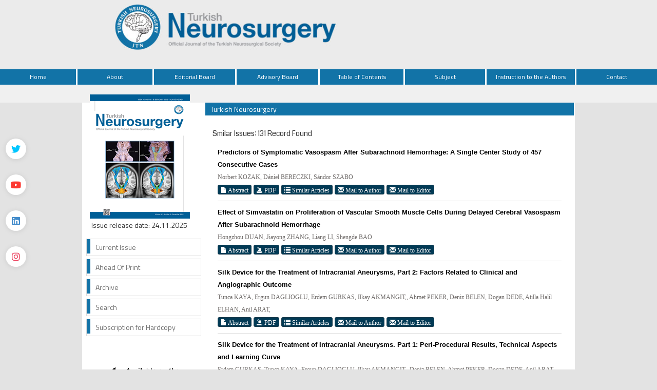

--- FILE ---
content_type: text/html
request_url: https://turkishneurosurgery.org.tr/similar.php?&id=1340
body_size: 24474
content:
<html xmlns="http://www.w3.org/1999/xhtml">
<head>
<meta charset="utf-8">
<meta http-equiv="X-UA-Compatible" content="IE=edge">
<title>Turkish Neurosurgery</title>
			<link href='https://fonts.googleapis.com/css?family=Titillium+Web:400,600' rel='stylesheet' type='text/css'>
	<link href='https://fonts.googleapis.com/css?family=Coda' rel='stylesheet' type='text/css'>
	<link href='https://fonts.googleapis.com/css?family=Source+Sans+Pro:400,600' rel='stylesheet' type='text/css'>

	<link rel="stylesheet" href="https://turkishneurosurgery.org.tr/style/bootstrap/css/bootstrap.css">
		<link rel="stylesheet" type="text/css" href="https://use.fontawesome.com/releases/v5.8.1/css/all.css"/>

	<link rel="stylesheet" type="text/css" href="https://turkishneurosurgery.org.tr/style/css/main.css?v1.0"/>
	<link rel="stylesheet" type="text/css" href="https://turkishneurosurgery.org.tr/style/owl-carousel/owl.carousel.css"/>
	<link rel="stylesheet" type="text/css" href="https://turkishneurosurgery.org.tr/style/owl-carousel/owl.theme.edit.css"/>	
	<link rel="stylesheet" type="text/css" href="https://turkishneurosurgery.org.tr/style/fancybox/source/jquery.fancybox.css"/>
	<link rel="stylesheet" href="//code.jquery.com/ui/1.11.4/themes/smoothness/jquery-ui.css">
	
	<script type="text/javascript" src="https://turkishneurosurgery.org.tr/style/js/jquery-2.1.4.min.js"></script>
	<script src="//code.jquery.com/ui/1.11.4/jquery-ui.js"></script>
	<script type="text/javascript" src="https://turkishneurosurgery.org.tr/style/fancybox/source/jquery.fancybox.pack.js"></script>
	<script type="text/javascript" src="https://turkishneurosurgery.org.tr/style/bootstrap/js/bootstrap.min.js"></script>
	<script type="text/javascript" src="https://turkishneurosurgery.org.tr/style/owl-carousel/owl.carousel.js"></script>
	<script type="text/javascript" src="https://turkishneurosurgery.org.tr/style/js/jquery.highlight.js"></script>
	<script type="text/javascript" src="https://turkishneurosurgery.org.tr/style/js/main.js"></script>

	
</head>	
<body>
	<div class="social-links">
	<!--<div class="facebook"><a aria-label="Facebook" title="Facebook" target="_blank" href=""><i class="fab fa-facebook-f" aria-hidden="true"></i></a></div>-->
	<div class="twitter"><a aria-label="Twitter" title="Twitter" target="_blank" href="https://twitter.com/JTN_Turkish"><i class="fab fa-twitter" aria-hidden="true"></i></a></div>
	<div class="youtube"><a aria-label="Youtube" title="Youtube" target="_blank" href="https://www.youtube.com/@TurkishNeurosurgeryJournal"><i class="fab fa-youtube" aria-hidden="true"></i></a></div>
	<div class="linkedin"><a aria-label="Linkedin" title="Linkedin" target="_blank" href="https://www.linkedin.com/in/turkish-neurosurgery-88a1b0284"><i class="fab fa-linkedin" aria-hidden="true"></i></a></div>
	<div class="instagram"><a aria-label="instagram" title="instagram" target="_blank" href="https://www.instagram.com/turkishneurosurgery"><i class="fab fa-instagram" aria-hidden="true"></i></a></div>
</div>
<div id="site_header">
	<div class="container" style="height:135px; overflow: visible;">
		<a href="https://turkishneurosurgery.org.tr/" style="height:130px;  overflow: visible; display:block;">
			<img  src="https://turkishneurosurgery.org.tr/style/images/header.jpg" class="img-responsive" />
		</a>
		
	</div>


	<div style="width:100%; display:block; float:left; height:35px; background:#f0f0f0; top: 30px;  position: relative;">

	</div>
	<div id="site_buttons">
		<div class="container" style="width:1278px">
			<div style="width:100%; float:right;">
				<nav>
					<ul class="nav nav-justified dropdown">
						<li><a href="https://turkishneurosurgery.org.tr/">Home</a></li>
						<li><a  href="static.php?id=1">About</a></li><li><a  href="static.php?id=2">Editorial Board</a></li><li><a  href="static.php?id=3">Advisory Board</a></li><li><a href="content.php?id=154">Table of Contents</a></li><li><a href="topic.php">Subject</a>						           <div class="dropdown-content">
						           							            </div>
								</li><li><a  href="static.php?id=7">Instruction to the Authors</a></li><li><a class="li_last" href="static.php?id=8">Contact</a></li>						<!--
									            <li><a class="li_last" href="https://turkishneurosurgery.org.tr/change_lang.php?lang=en&return=turkishneurosurgery.org.tr/similar.php?&id=1340">Türkçe</a></li>
								          		-->
					</ul>
				</nav>
			</div>
		</div>
	</div>



</div>

<div id="body_alani">







<div id="main_area">
<div class="container">
<div class="row">
<div class="col-md-3">

					



<div id="site_kapak_alani">
	<a href="https://turkishneurosurgery.org.tr/content.php?id=">
		<img  style="width:195px; height:242px; left:7px; top:7px;   position:absolute" src="https://turkishneurosurgery.org.tr/uploads/cover_images/default.png" />
	</a>
	<p style="position: absolute; top: 238px; left: 10px;">Issue release date: 24.11.2025</p>
</div>

	


<div id="sol_menu">
			<a href="https://turkishneurosurgery.org.tr/content.php?id=154"><div></div><span>Current Issue</span></a>
			<a href="https://turkishneurosurgery.org.tr/submit/view-aip.php"><div></div><span>Ahead Of Print</span></a>
			<a href="https://turkishneurosurgery.org.tr/archive.php"><div></div><span>Archive</span></a>
			<a href="https://turkishneurosurgery.org.tr/search.php"><div></div><span>Search</span></a>
			<a href="https://turkishneurosurgery.org.tr/static.php?id=9"><div></div><span>Subscription for Hardcopy</span></a>
			<!--a href="https://turkishneurosurgery.org.tr/submit"><div></div><span>Online Manuscript Submission</span></a>
			<a href="https://turkishneurosurgery.org.tr/submit"><div></div><span>Online Manuscript Review</span></a-->
</div>





<div style="width:100%; display:block; float:left; height:50px; text-align:center; margin-bottom: 25px; ">
	<a target="_blank" href="https://itunes.apple.com/us/app/turkish-neurosurgery/id496836344?l=tr&ls=1&mt=8">
		<img src="style/images/mobile_ios_new.png" />
	</a>
	<!--<a target="_blank" href="https://play.google.com/store/apps/details?id=tr.org.turkishneurosurgery.mlittera">
		<img src="style/images/mobile_android.png" />
	</a>-->
</div>


		<div class="kaynak_stiller text-center">
			
			<a href="style/images/Turkish Neurosurgery.ens"><img src="style/images/endnote.png"></a>
			<a href="https://turkishneurosurgery.org.tr/style/images/turkish-neurosurgery.csl"  target="_blank"><img src="style/images/zotero.png"></a>
		</div>
		&nbsp;
		<div class="kaynak_stiller text-center">
		<a href="https://csl.mendeley.com/styles/218511031/turkish-neurosurgery-citation-style" target="_blank"><img src="style/images/mendeley.png"></a>
		</div>


		        	
	





</div>
		        <div class="col-md-9">
		        
		        
		        
		        
			
						<div id="icerik-alani">
								<div style="background:#1273a7; height:25px; width:100%;color:white; line-height:25px; padding-left:10px; ">
											Turkish Neurosurgery								</div>
								
								<div style=" width:96%; margin-right:2%;  margin-left:2%;  margin-top:20px; font-family:Myriad Pro; font-size:14px;">
									
												<div class="bant_30">
									        		<div style="display:block;  height:30px; line-height:30px; float:left; ">Smilar Issues: 131 Record Found</div> 
									        	</div>		
									        	
									        		<div style="width:100%; padding:10px; line-height:24px;  ">
										        		
										        								
									        								
									        								<a href="abstract.php?lang=en&id=1719" class="article_title">
									        									Predictors of Symptomatic Vasospasm After Subarachnoid Hemorrhage: A Single Center Study of 457 Consecutive Cases														        			</a>
									        								<span class="article_authors">
									        										Norbert KOZAK, Dániel BERECZKI, Sándor SZABO									        								</span>
														        			
														        			<span style="width:100%; display:block; margin-bottom:10px; border-bottom:1px solid #dedede; padding-bottom:10px; ">
														        			
														        				
														        				<!--a class="btn btn-xs btn-success" href="abstract.php?lang=tr&id=1719">
														        					<span class="glyphicon glyphicon-file" aria-hidden="true"></span> Turkish Abstract														        				</a-->
														        				<a class="btn btn-xs btn-success" href="abstract.php?lang=en&id=1719">
														        					<span class="glyphicon glyphicon-file" aria-hidden="true"></span> Abstract														        				</a>
														        				<!--a class="btn btn-xs btn-success" href="text.php?&id=1719">
														        						<span class="glyphicon glyphicon-import" aria-hidden="true"></span> Full Text	
														        				</a-->
														        				
														        																		        				<a class="btn btn-xs btn-success" href="pdf.php?&id=1719">
														        					<span class="glyphicon glyphicon-import" aria-hidden="true"></span> PDF													        				</a>
														        																		        				
														        				
														        				<a class="btn btn-xs btn-success" href="similar.php?&id=1719">
														        					<span class="glyphicon glyphicon-list" aria-hidden="true"></span> Similar Articles														        				</a>
														        			
														        																		        				<a class="btn btn-xs btn-success" href="mailto:kozakn@med.unideb.hu">
														        					<span class="glyphicon glyphicon-envelope" aria-hidden="true"></span> Mail to Author														        				</a>
														        																		        				
														        			
														        			
														        				<a class="btn btn-xs btn-success" href="mailto:editor@turkishneurosurgery.org.tr">
														        					<span class="glyphicon glyphicon-envelope" aria-hidden="true"></span> Mail to Editor														        				</a>
														        				
														        				
														        			</span>
										        								
									        								
									        								<a href="abstract.php?lang=en&id=1718" class="article_title">
									        									Effect of Simvastatin on Proliferation of Vascular Smooth Muscle Cells During Delayed Cerebral Vasospasm After Subarachnoid Hemorrhage														        			</a>
									        								<span class="article_authors">
									        										Hongzhou DUAN, Jiayong ZHANG, Liang LI, Shengde BAO									        								</span>
														        			
														        			<span style="width:100%; display:block; margin-bottom:10px; border-bottom:1px solid #dedede; padding-bottom:10px; ">
														        			
														        				
														        				<!--a class="btn btn-xs btn-success" href="abstract.php?lang=tr&id=1718">
														        					<span class="glyphicon glyphicon-file" aria-hidden="true"></span> Turkish Abstract														        				</a-->
														        				<a class="btn btn-xs btn-success" href="abstract.php?lang=en&id=1718">
														        					<span class="glyphicon glyphicon-file" aria-hidden="true"></span> Abstract														        				</a>
														        				<!--a class="btn btn-xs btn-success" href="text.php?&id=1718">
														        						<span class="glyphicon glyphicon-import" aria-hidden="true"></span> Full Text	
														        				</a-->
														        				
														        																		        				<a class="btn btn-xs btn-success" href="pdf.php?&id=1718">
														        					<span class="glyphicon glyphicon-import" aria-hidden="true"></span> PDF													        				</a>
														        																		        				
														        				
														        				<a class="btn btn-xs btn-success" href="similar.php?&id=1718">
														        					<span class="glyphicon glyphicon-list" aria-hidden="true"></span> Similar Articles														        				</a>
														        			
														        																		        				<a class="btn btn-xs btn-success" href="mailto:lildoct2014@126.com">
														        					<span class="glyphicon glyphicon-envelope" aria-hidden="true"></span> Mail to Author														        				</a>
														        																		        				
														        			
														        			
														        				<a class="btn btn-xs btn-success" href="mailto:editor@turkishneurosurgery.org.tr">
														        					<span class="glyphicon glyphicon-envelope" aria-hidden="true"></span> Mail to Editor														        				</a>
														        				
														        				
														        			</span>
										        								
									        								
									        								<a href="abstract.php?lang=en&id=1717" class="article_title">
									        									Silk Device for the Treatment of Intracranial Aneurysms, Part 2: Factors Related to Clinical and Angiographic Outcome														        			</a>
									        								<span class="article_authors">
									        										Tunca KAYA, Ergun DAGLIOGLU, Erdem GURKAS, Ilkay AKMANGIT,, Ahmet PEKER, Deniz BELEN, Dogan DEDE, Atilla Halil ELHAN, Anil ARAT,									        								</span>
														        			
														        			<span style="width:100%; display:block; margin-bottom:10px; border-bottom:1px solid #dedede; padding-bottom:10px; ">
														        			
														        				
														        				<!--a class="btn btn-xs btn-success" href="abstract.php?lang=tr&id=1717">
														        					<span class="glyphicon glyphicon-file" aria-hidden="true"></span> Turkish Abstract														        				</a-->
														        				<a class="btn btn-xs btn-success" href="abstract.php?lang=en&id=1717">
														        					<span class="glyphicon glyphicon-file" aria-hidden="true"></span> Abstract														        				</a>
														        				<!--a class="btn btn-xs btn-success" href="text.php?&id=1717">
														        						<span class="glyphicon glyphicon-import" aria-hidden="true"></span> Full Text	
														        				</a-->
														        				
														        																		        				<a class="btn btn-xs btn-success" href="pdf.php?&id=1717">
														        					<span class="glyphicon glyphicon-import" aria-hidden="true"></span> PDF													        				</a>
														        																		        				
														        				
														        				<a class="btn btn-xs btn-success" href="similar.php?&id=1717">
														        					<span class="glyphicon glyphicon-list" aria-hidden="true"></span> Similar Articles														        				</a>
														        			
														        																		        				<a class="btn btn-xs btn-success" href="mailto:numuneanjio@gmail.com">
														        					<span class="glyphicon glyphicon-envelope" aria-hidden="true"></span> Mail to Author														        				</a>
														        																		        				
														        			
														        			
														        				<a class="btn btn-xs btn-success" href="mailto:editor@turkishneurosurgery.org.tr">
														        					<span class="glyphicon glyphicon-envelope" aria-hidden="true"></span> Mail to Editor														        				</a>
														        				
														        				
														        			</span>
										        								
									        								
									        								<a href="abstract.php?lang=en&id=1716" class="article_title">
									        									Silk Device for the Treatment of Intracranial Aneurysms. Part 1: Peri-Procedural Results, Technical Aspects and Learning Curve														        			</a>
									        								<span class="article_authors">
									        										Erdem GURKAS, Tunca KAYA, Ergun DAGLIOGLU, Ilkay AKMANGIT,, Deniz BELEN, Ahmet PEKER, Dogan DEDE, Anil ARAT,									        								</span>
														        			
														        			<span style="width:100%; display:block; margin-bottom:10px; border-bottom:1px solid #dedede; padding-bottom:10px; ">
														        			
														        				
														        				<!--a class="btn btn-xs btn-success" href="abstract.php?lang=tr&id=1716">
														        					<span class="glyphicon glyphicon-file" aria-hidden="true"></span> Turkish Abstract														        				</a-->
														        				<a class="btn btn-xs btn-success" href="abstract.php?lang=en&id=1716">
														        					<span class="glyphicon glyphicon-file" aria-hidden="true"></span> Abstract														        				</a>
														        				<!--a class="btn btn-xs btn-success" href="text.php?&id=1716">
														        						<span class="glyphicon glyphicon-import" aria-hidden="true"></span> Full Text	
														        				</a-->
														        				
														        																		        				<a class="btn btn-xs btn-success" href="pdf.php?&id=1716">
														        					<span class="glyphicon glyphicon-import" aria-hidden="true"></span> PDF													        				</a>
														        																		        				
														        				
														        				<a class="btn btn-xs btn-success" href="similar.php?&id=1716">
														        					<span class="glyphicon glyphicon-list" aria-hidden="true"></span> Similar Articles														        				</a>
														        			
														        																		        				<a class="btn btn-xs btn-success" href="mailto:numuneanjio@gmail.com">
														        					<span class="glyphicon glyphicon-envelope" aria-hidden="true"></span> Mail to Author														        				</a>
														        																		        				
														        			
														        			
														        				<a class="btn btn-xs btn-success" href="mailto:editor@turkishneurosurgery.org.tr">
														        					<span class="glyphicon glyphicon-envelope" aria-hidden="true"></span> Mail to Editor														        				</a>
														        				
														        				
														        			</span>
										        								
									        								
									        								<a href="abstract.php?lang=en&id=1714" class="article_title">
									        									Clinical and Angiographic Outcomes of Endovascular Treatment for Ruptured Posterior Circulation Cerebral Aneurysms														        			</a>
									        								<span class="article_authors">
									        										Jihui LIU, Xinguo LI, Shengxue SUN, Yunjie WANG, Peizhuo ZANG									        								</span>
														        			
														        			<span style="width:100%; display:block; margin-bottom:10px; border-bottom:1px solid #dedede; padding-bottom:10px; ">
														        			
														        				
														        				<!--a class="btn btn-xs btn-success" href="abstract.php?lang=tr&id=1714">
														        					<span class="glyphicon glyphicon-file" aria-hidden="true"></span> Turkish Abstract														        				</a-->
														        				<a class="btn btn-xs btn-success" href="abstract.php?lang=en&id=1714">
														        					<span class="glyphicon glyphicon-file" aria-hidden="true"></span> Abstract														        				</a>
														        				<!--a class="btn btn-xs btn-success" href="text.php?&id=1714">
														        						<span class="glyphicon glyphicon-import" aria-hidden="true"></span> Full Text	
														        				</a-->
														        				
														        																		        				<a class="btn btn-xs btn-success" href="pdf.php?&id=1714">
														        					<span class="glyphicon glyphicon-import" aria-hidden="true"></span> PDF													        				</a>
														        																		        				
														        				
														        				<a class="btn btn-xs btn-success" href="similar.php?&id=1714">
														        					<span class="glyphicon glyphicon-list" aria-hidden="true"></span> Similar Articles														        				</a>
														        			
														        																		        				<a class="btn btn-xs btn-success" href="mailto:pzzang@mail.cmu.edu.cn">
														        					<span class="glyphicon glyphicon-envelope" aria-hidden="true"></span> Mail to Author														        				</a>
														        																		        				
														        			
														        			
														        				<a class="btn btn-xs btn-success" href="mailto:editor@turkishneurosurgery.org.tr">
														        					<span class="glyphicon glyphicon-envelope" aria-hidden="true"></span> Mail to Editor														        				</a>
														        				
														        				
														        			</span>
										        								
									        								
									        								<a href="abstract.php?lang=en&id=1709" class="article_title">
									        									The Management of Intracranial Aneurysms During Pregnancy: A Systematic Review														        			</a>
									        								<span class="article_authors">
									        										Eric BARBARITE, Shahrose HUSSAIN, Anna DELLAROLE, Mohamed Samy ELHAMMADY, Eric PETERSON									        								</span>
														        			
														        			<span style="width:100%; display:block; margin-bottom:10px; border-bottom:1px solid #dedede; padding-bottom:10px; ">
														        			
														        				
														        				<!--a class="btn btn-xs btn-success" href="abstract.php?lang=tr&id=1709">
														        					<span class="glyphicon glyphicon-file" aria-hidden="true"></span> Turkish Abstract														        				</a-->
														        				<a class="btn btn-xs btn-success" href="abstract.php?lang=en&id=1709">
														        					<span class="glyphicon glyphicon-file" aria-hidden="true"></span> Abstract														        				</a>
														        				<!--a class="btn btn-xs btn-success" href="text.php?&id=1709">
														        						<span class="glyphicon glyphicon-import" aria-hidden="true"></span> Full Text	
														        				</a-->
														        				
														        																		        				<a class="btn btn-xs btn-success" href="pdf.php?&id=1709">
														        					<span class="glyphicon glyphicon-import" aria-hidden="true"></span> PDF													        				</a>
														        																		        				
														        				
														        				<a class="btn btn-xs btn-success" href="similar.php?&id=1709">
														        					<span class="glyphicon glyphicon-list" aria-hidden="true"></span> Similar Articles														        				</a>
														        			
														        																		        				<a class="btn btn-xs btn-success" href="mailto:e.barbarite@med.miami.edu">
														        					<span class="glyphicon glyphicon-envelope" aria-hidden="true"></span> Mail to Author														        				</a>
														        																		        				
														        			
														        			
														        				<a class="btn btn-xs btn-success" href="mailto:editor@turkishneurosurgery.org.tr">
														        					<span class="glyphicon glyphicon-envelope" aria-hidden="true"></span> Mail to Editor														        				</a>
														        				
														        				
														        			</span>
										        								
									        								
									        								<a href="abstract.php?lang=en&id=1664" class="article_title">
									        									Endovascular Treatment of Intracranial Ophthalmic Segment Aneurysms: A Series and Literature Review														        			</a>
									        								<span class="article_authors">
									        										Rong-Bo QU, Hua JIN									        								</span>
														        			
														        			<span style="width:100%; display:block; margin-bottom:10px; border-bottom:1px solid #dedede; padding-bottom:10px; ">
														        			
														        				
														        				<!--a class="btn btn-xs btn-success" href="abstract.php?lang=tr&id=1664">
														        					<span class="glyphicon glyphicon-file" aria-hidden="true"></span> Turkish Abstract														        				</a-->
														        				<a class="btn btn-xs btn-success" href="abstract.php?lang=en&id=1664">
														        					<span class="glyphicon glyphicon-file" aria-hidden="true"></span> Abstract														        				</a>
														        				<!--a class="btn btn-xs btn-success" href="text.php?&id=1664">
														        						<span class="glyphicon glyphicon-import" aria-hidden="true"></span> Full Text	
														        				</a-->
														        				
														        																		        				<a class="btn btn-xs btn-success" href="pdf.php?&id=1664">
														        					<span class="glyphicon glyphicon-import" aria-hidden="true"></span> PDF													        				</a>
														        																		        				
														        				
														        				<a class="btn btn-xs btn-success" href="similar.php?&id=1664">
														        					<span class="glyphicon glyphicon-list" aria-hidden="true"></span> Similar Articles														        				</a>
														        			
														        																		        				<a class="btn btn-xs btn-success" href="mailto:qurb0308@sina.com">
														        					<span class="glyphicon glyphicon-envelope" aria-hidden="true"></span> Mail to Author														        				</a>
														        																		        				
														        			
														        			
														        				<a class="btn btn-xs btn-success" href="mailto:editor@turkishneurosurgery.org.tr">
														        					<span class="glyphicon glyphicon-envelope" aria-hidden="true"></span> Mail to Editor														        				</a>
														        				
														        				
														        			</span>
										        								
									        								
									        								<a href="abstract.php?lang=en&id=1608" class="article_title">
									        									The Volume Embolization Ratio of Intraaneurysmal Embolization Using Guglielmi Detachable Coils														        			</a>
									        								<span class="article_authors">
									        										Yan ZHANG, Xihong XING, Xiaoli SHEN, Xingen ZHU									        								</span>
														        			
														        			<span style="width:100%; display:block; margin-bottom:10px; border-bottom:1px solid #dedede; padding-bottom:10px; ">
														        			
														        				
														        				<!--a class="btn btn-xs btn-success" href="abstract.php?lang=tr&id=1608">
														        					<span class="glyphicon glyphicon-file" aria-hidden="true"></span> Turkish Abstract														        				</a-->
														        				<a class="btn btn-xs btn-success" href="abstract.php?lang=en&id=1608">
														        					<span class="glyphicon glyphicon-file" aria-hidden="true"></span> Abstract														        				</a>
														        				<!--a class="btn btn-xs btn-success" href="text.php?&id=1608">
														        						<span class="glyphicon glyphicon-import" aria-hidden="true"></span> Full Text	
														        				</a-->
														        				
														        																		        				<a class="btn btn-xs btn-success" href="pdf.php?&id=1608">
														        					<span class="glyphicon glyphicon-import" aria-hidden="true"></span> PDF													        				</a>
														        																		        				
														        				
														        				<a class="btn btn-xs btn-success" href="similar.php?&id=1608">
														        					<span class="glyphicon glyphicon-list" aria-hidden="true"></span> Similar Articles														        				</a>
														        			
														        																		        				<a class="btn btn-xs btn-success" href="mailto:doctorzhangyan@163.com">
														        					<span class="glyphicon glyphicon-envelope" aria-hidden="true"></span> Mail to Author														        				</a>
														        																		        				
														        			
														        			
														        				<a class="btn btn-xs btn-success" href="mailto:editor@turkishneurosurgery.org.tr">
														        					<span class="glyphicon glyphicon-envelope" aria-hidden="true"></span> Mail to Editor														        				</a>
														        				
														        				
														        			</span>
										        								
									        								
									        								<a href="abstract.php?lang=en&id=1607" class="article_title">
									        									Factors Influencing Intraoperative Rupture of Intracranial Aneurysms														        			</a>
									        								<span class="article_authors">
									        										Novak LAKI&#262;EVI&#262;, Ljiljana VUJOTI&#262;, Danilo RADULOVI&#262;, Irena CVRKOTA, Miroslav SAMARD&#381;İ&#262;									        								</span>
														        			
														        			<span style="width:100%; display:block; margin-bottom:10px; border-bottom:1px solid #dedede; padding-bottom:10px; ">
														        			
														        				
														        				<!--a class="btn btn-xs btn-success" href="abstract.php?lang=tr&id=1607">
														        					<span class="glyphicon glyphicon-file" aria-hidden="true"></span> Turkish Abstract														        				</a-->
														        				<a class="btn btn-xs btn-success" href="abstract.php?lang=en&id=1607">
														        					<span class="glyphicon glyphicon-file" aria-hidden="true"></span> Abstract														        				</a>
														        				<!--a class="btn btn-xs btn-success" href="text.php?&id=1607">
														        						<span class="glyphicon glyphicon-import" aria-hidden="true"></span> Full Text	
														        				</a-->
														        				
														        																		        				<a class="btn btn-xs btn-success" href="pdf.php?&id=1607">
														        					<span class="glyphicon glyphicon-import" aria-hidden="true"></span> PDF													        				</a>
														        																		        				
														        				
														        				<a class="btn btn-xs btn-success" href="similar.php?&id=1607">
														        					<span class="glyphicon glyphicon-list" aria-hidden="true"></span> Similar Articles														        				</a>
														        			
														        																		        				<a class="btn btn-xs btn-success" href="mailto:novak.lakicevic@kccg.me">
														        					<span class="glyphicon glyphicon-envelope" aria-hidden="true"></span> Mail to Author														        				</a>
														        																		        				
														        			
														        			
														        				<a class="btn btn-xs btn-success" href="mailto:editor@turkishneurosurgery.org.tr">
														        					<span class="glyphicon glyphicon-envelope" aria-hidden="true"></span> Mail to Editor														        				</a>
														        				
														        				
														        			</span>
										        								
									        								
									        								<a href="abstract.php?lang=en&id=1606" class="article_title">
									        									Effect of Statins on Aneurysmal Subarachnoid Hemorrhage: A Meta-Analysis of Randomized Controlled Trials														        			</a>
									        								<span class="article_authors">
									        										Bin-Fei ZHANG, Jin-Ning SONG, Jiao WANG, Xu-Dong MA, Shi-Tao ZHANG, Jun-Jie ZHAO, Kun SHU, Peng SUN, Yong-Lin ZHAO									        								</span>
														        			
														        			<span style="width:100%; display:block; margin-bottom:10px; border-bottom:1px solid #dedede; padding-bottom:10px; ">
														        			
														        				
														        				<!--a class="btn btn-xs btn-success" href="abstract.php?lang=tr&id=1606">
														        					<span class="glyphicon glyphicon-file" aria-hidden="true"></span> Turkish Abstract														        				</a-->
														        				<a class="btn btn-xs btn-success" href="abstract.php?lang=en&id=1606">
														        					<span class="glyphicon glyphicon-file" aria-hidden="true"></span> Abstract														        				</a>
														        				<!--a class="btn btn-xs btn-success" href="text.php?&id=1606">
														        						<span class="glyphicon glyphicon-import" aria-hidden="true"></span> Full Text	
														        				</a-->
														        				
														        																		        				<a class="btn btn-xs btn-success" href="pdf.php?&id=1606">
														        					<span class="glyphicon glyphicon-import" aria-hidden="true"></span> PDF													        				</a>
														        																		        				
														        				
														        				<a class="btn btn-xs btn-success" href="similar.php?&id=1606">
														        					<span class="glyphicon glyphicon-list" aria-hidden="true"></span> Similar Articles														        				</a>
														        			
														        																		        				<a class="btn btn-xs btn-success" href="mailto:jinningsong@126.com">
														        					<span class="glyphicon glyphicon-envelope" aria-hidden="true"></span> Mail to Author														        				</a>
														        																		        				
														        			
														        			
														        				<a class="btn btn-xs btn-success" href="mailto:editor@turkishneurosurgery.org.tr">
														        					<span class="glyphicon glyphicon-envelope" aria-hidden="true"></span> Mail to Editor														        				</a>
														        				
														        				
														        			</span>
										        								
									        								
									        								<a href="abstract.php?lang=en&id=1582" class="article_title">
									        									Fusiform Enlargement of the Superficial Temporal Artery in the Cases with Intracranial Aneurysm														        			</a>
									        								<span class="article_authors">
									        										Enis KURUOGLU, Cengiz COKLUK, Abdullah Hilmi MARANGOZ, Kerameddin AYDIN									        								</span>
														        			
														        			<span style="width:100%; display:block; margin-bottom:10px; border-bottom:1px solid #dedede; padding-bottom:10px; ">
														        			
														        				
														        				<!--a class="btn btn-xs btn-success" href="abstract.php?lang=tr&id=1582">
														        					<span class="glyphicon glyphicon-file" aria-hidden="true"></span> Turkish Abstract														        				</a-->
														        				<a class="btn btn-xs btn-success" href="abstract.php?lang=en&id=1582">
														        					<span class="glyphicon glyphicon-file" aria-hidden="true"></span> Abstract														        				</a>
														        				<!--a class="btn btn-xs btn-success" href="text.php?&id=1582">
														        						<span class="glyphicon glyphicon-import" aria-hidden="true"></span> Full Text	
														        				</a-->
														        				
														        																		        				<a class="btn btn-xs btn-success" href="pdf.php?&id=1582">
														        					<span class="glyphicon glyphicon-import" aria-hidden="true"></span> PDF													        				</a>
														        																		        				
														        				
														        				<a class="btn btn-xs btn-success" href="similar.php?&id=1582">
														        					<span class="glyphicon glyphicon-list" aria-hidden="true"></span> Similar Articles														        				</a>
														        			
														        																		        				<a class="btn btn-xs btn-success" href="mailto:drenis@hotmail.com">
														        					<span class="glyphicon glyphicon-envelope" aria-hidden="true"></span> Mail to Author														        				</a>
														        																		        				
														        			
														        			
														        				<a class="btn btn-xs btn-success" href="mailto:editor@turkishneurosurgery.org.tr">
														        					<span class="glyphicon glyphicon-envelope" aria-hidden="true"></span> Mail to Editor														        				</a>
														        				
														        				
														        			</span>
										        								
									        								
									        								<a href="abstract.php?lang=en&id=1566" class="article_title">
									        									Clinical and Angiographical Delayed Cerebral Vasospasms After Uncomplicated Surgical Clipping of Unruptured Intracranial Aneurysms: Illustrated Review and Two Case Reports														        			</a>
									        								<span class="article_authors">
									        										Kuhyun YANG, Jae Sung AHN, Jung Cheol PARK, Do Hoon KWON, Byung Duk KWUN									        								</span>
														        			
														        			<span style="width:100%; display:block; margin-bottom:10px; border-bottom:1px solid #dedede; padding-bottom:10px; ">
														        			
														        				
														        				<!--a class="btn btn-xs btn-success" href="abstract.php?lang=tr&id=1566">
														        					<span class="glyphicon glyphicon-file" aria-hidden="true"></span> Turkish Abstract														        				</a-->
														        				<a class="btn btn-xs btn-success" href="abstract.php?lang=en&id=1566">
														        					<span class="glyphicon glyphicon-file" aria-hidden="true"></span> Abstract														        				</a>
														        				<!--a class="btn btn-xs btn-success" href="text.php?&id=1566">
														        						<span class="glyphicon glyphicon-import" aria-hidden="true"></span> Full Text	
														        				</a-->
														        				
														        																		        				<a class="btn btn-xs btn-success" href="pdf.php?&id=1566">
														        					<span class="glyphicon glyphicon-import" aria-hidden="true"></span> PDF													        				</a>
														        																		        				
														        				
														        				<a class="btn btn-xs btn-success" href="similar.php?&id=1566">
														        					<span class="glyphicon glyphicon-list" aria-hidden="true"></span> Similar Articles														        				</a>
														        			
														        																		        				<a class="btn btn-xs btn-success" href="mailto:jsahn@amc.seoul.kr">
														        					<span class="glyphicon glyphicon-envelope" aria-hidden="true"></span> Mail to Author														        				</a>
														        																		        				
														        			
														        			
														        				<a class="btn btn-xs btn-success" href="mailto:editor@turkishneurosurgery.org.tr">
														        					<span class="glyphicon glyphicon-envelope" aria-hidden="true"></span> Mail to Editor														        				</a>
														        				
														        				
														        			</span>
										        								
									        								
									        								<a href="abstract.php?lang=en&id=1564" class="article_title">
									        									Remote Multiple Intraparenchymal Hemorrhages Following Aneurysmal Clipping of the Anterior Communicating Artery: A Case Report and Literature Review														        			</a>
									        								<span class="article_authors">
									        										Kan XU, Xuan CHEN, Jianmin PIAO, Jinlu YU									        								</span>
														        			
														        			<span style="width:100%; display:block; margin-bottom:10px; border-bottom:1px solid #dedede; padding-bottom:10px; ">
														        			
														        				
														        				<!--a class="btn btn-xs btn-success" href="abstract.php?lang=tr&id=1564">
														        					<span class="glyphicon glyphicon-file" aria-hidden="true"></span> Turkish Abstract														        				</a-->
														        				<a class="btn btn-xs btn-success" href="abstract.php?lang=en&id=1564">
														        					<span class="glyphicon glyphicon-file" aria-hidden="true"></span> Abstract														        				</a>
														        				<!--a class="btn btn-xs btn-success" href="text.php?&id=1564">
														        						<span class="glyphicon glyphicon-import" aria-hidden="true"></span> Full Text	
														        				</a-->
														        				
														        																		        				<a class="btn btn-xs btn-success" href="pdf.php?&id=1564">
														        					<span class="glyphicon glyphicon-import" aria-hidden="true"></span> PDF													        				</a>
														        																		        				
														        				
														        				<a class="btn btn-xs btn-success" href="similar.php?&id=1564">
														        					<span class="glyphicon glyphicon-list" aria-hidden="true"></span> Similar Articles														        				</a>
														        			
														        																		        				<a class="btn btn-xs btn-success" href="mailto:jinluyu@hotmail.com">
														        					<span class="glyphicon glyphicon-envelope" aria-hidden="true"></span> Mail to Author														        				</a>
														        																		        				
														        			
														        			
														        				<a class="btn btn-xs btn-success" href="mailto:editor@turkishneurosurgery.org.tr">
														        					<span class="glyphicon glyphicon-envelope" aria-hidden="true"></span> Mail to Editor														        				</a>
														        				
														        				
														        			</span>
										        								
									        								
									        								<a href="abstract.php?lang=en&id=1563" class="article_title">
									        									Gradual Growth of Spontaneous Dissecting Aneurysm of the Extracranial Internal Carotid Artery After Aneurysmal Subarachnoid Hemorrhage														        			</a>
									        								<span class="article_authors">
									        										Megumi CHATANI, Ichiro NAKAGAWA, Takeshi WADA, Hiroyuki NAKAGAWA, Kimihiko KICHIKAWA, Hiroyuki NAKASE									        								</span>
														        			
														        			<span style="width:100%; display:block; margin-bottom:10px; border-bottom:1px solid #dedede; padding-bottom:10px; ">
														        			
														        				
														        				<!--a class="btn btn-xs btn-success" href="abstract.php?lang=tr&id=1563">
														        					<span class="glyphicon glyphicon-file" aria-hidden="true"></span> Turkish Abstract														        				</a-->
														        				<a class="btn btn-xs btn-success" href="abstract.php?lang=en&id=1563">
														        					<span class="glyphicon glyphicon-file" aria-hidden="true"></span> Abstract														        				</a>
														        				<!--a class="btn btn-xs btn-success" href="text.php?&id=1563">
														        						<span class="glyphicon glyphicon-import" aria-hidden="true"></span> Full Text	
														        				</a-->
														        				
														        																		        				<a class="btn btn-xs btn-success" href="pdf.php?&id=1563">
														        					<span class="glyphicon glyphicon-import" aria-hidden="true"></span> PDF													        				</a>
														        																		        				
														        				
														        				<a class="btn btn-xs btn-success" href="similar.php?&id=1563">
														        					<span class="glyphicon glyphicon-list" aria-hidden="true"></span> Similar Articles														        				</a>
														        			
														        																		        				<a class="btn btn-xs btn-success" href="mailto:nakagawa@naramed-u.ac.jp">
														        					<span class="glyphicon glyphicon-envelope" aria-hidden="true"></span> Mail to Author														        				</a>
														        																		        				
														        			
														        			
														        				<a class="btn btn-xs btn-success" href="mailto:editor@turkishneurosurgery.org.tr">
														        					<span class="glyphicon glyphicon-envelope" aria-hidden="true"></span> Mail to Editor														        				</a>
														        				
														        				
														        			</span>
										        								
									        								
									        								<a href="abstract.php?lang=en&id=1545" class="article_title">
									        									Endovascular Management of Superior Cerebellar Artery Aneurysms: Mid and Long-Term Results														        			</a>
									        								<span class="article_authors">
									        										Murat VELIOGLU, Hakan SELCUK, Osman KIZILKILIC, Cinar BASEKIM, Naci KOCER, Civan ISLAK									        								</span>
														        			
														        			<span style="width:100%; display:block; margin-bottom:10px; border-bottom:1px solid #dedede; padding-bottom:10px; ">
														        			
														        				
														        				<!--a class="btn btn-xs btn-success" href="abstract.php?lang=tr&id=1545">
														        					<span class="glyphicon glyphicon-file" aria-hidden="true"></span> Turkish Abstract														        				</a-->
														        				<a class="btn btn-xs btn-success" href="abstract.php?lang=en&id=1545">
														        					<span class="glyphicon glyphicon-file" aria-hidden="true"></span> Abstract														        				</a>
														        				<!--a class="btn btn-xs btn-success" href="text.php?&id=1545">
														        						<span class="glyphicon glyphicon-import" aria-hidden="true"></span> Full Text	
														        				</a-->
														        				
														        																		        				<a class="btn btn-xs btn-success" href="pdf.php?&id=1545">
														        					<span class="glyphicon glyphicon-import" aria-hidden="true"></span> PDF													        				</a>
														        																		        				
														        				
														        				<a class="btn btn-xs btn-success" href="similar.php?&id=1545">
														        					<span class="glyphicon glyphicon-list" aria-hidden="true"></span> Similar Articles														        				</a>
														        			
														        																		        				<a class="btn btn-xs btn-success" href="mailto:hakanselcuk73@yahoo.com">
														        					<span class="glyphicon glyphicon-envelope" aria-hidden="true"></span> Mail to Author														        				</a>
														        																		        				
														        			
														        			
														        				<a class="btn btn-xs btn-success" href="mailto:editor@turkishneurosurgery.org.tr">
														        					<span class="glyphicon glyphicon-envelope" aria-hidden="true"></span> Mail to Editor														        				</a>
														        				
														        				
														        			</span>
										        								
									        								
									        								<a href="abstract.php?lang=en&id=1544" class="article_title">
									        									Preventive Role of Hilar Parasympathetic Ganglia on Pulmonary Artery Vasospasm in Subarachnoid Hemorrhage: An Experimental Study														        			</a>
									        								<span class="article_authors">
									        										Omer ARAZ, Mehmet Dumlu AYDIN, Betul GUNDOGDU, Ender ALTAS, Murteza CAKIR, Cagatay CALIKOGLU, Canan ATALAY, Cemal GUNDOGDU									        								</span>
														        			
														        			<span style="width:100%; display:block; margin-bottom:10px; border-bottom:1px solid #dedede; padding-bottom:10px; ">
														        			
														        				
														        				<!--a class="btn btn-xs btn-success" href="abstract.php?lang=tr&id=1544">
														        					<span class="glyphicon glyphicon-file" aria-hidden="true"></span> Turkish Abstract														        				</a-->
														        				<a class="btn btn-xs btn-success" href="abstract.php?lang=en&id=1544">
														        					<span class="glyphicon glyphicon-file" aria-hidden="true"></span> Abstract														        				</a>
														        				<!--a class="btn btn-xs btn-success" href="text.php?&id=1544">
														        						<span class="glyphicon glyphicon-import" aria-hidden="true"></span> Full Text	
														        				</a-->
														        				
														        																		        				<a class="btn btn-xs btn-success" href="pdf.php?&id=1544">
														        					<span class="glyphicon glyphicon-import" aria-hidden="true"></span> PDF													        				</a>
														        																		        				
														        				
														        				<a class="btn btn-xs btn-success" href="similar.php?&id=1544">
														        					<span class="glyphicon glyphicon-list" aria-hidden="true"></span> Similar Articles														        				</a>
														        			
														        																		        				<a class="btn btn-xs btn-success" href="mailto:nmda11@hotmail.com">
														        					<span class="glyphicon glyphicon-envelope" aria-hidden="true"></span> Mail to Author														        				</a>
														        																		        				
														        			
														        			
														        				<a class="btn btn-xs btn-success" href="mailto:editor@turkishneurosurgery.org.tr">
														        					<span class="glyphicon glyphicon-envelope" aria-hidden="true"></span> Mail to Editor														        				</a>
														        				
														        				
														        			</span>
										        								
									        								
									        								<a href="abstract.php?lang=en&id=1535" class="article_title">
									        									Subarachnoid and Intracerebral Hemorrhage After Alcohol Ingestion and Illicit Use of Sildenafil														        			</a>
									        								<span class="article_authors">
									        										Veysel ANTAR, Neslihan Hatice KOKSAL SUTPIDELER, Oguz BARAN, Gorkem BITIRAK									        								</span>
														        			
														        			<span style="width:100%; display:block; margin-bottom:10px; border-bottom:1px solid #dedede; padding-bottom:10px; ">
														        			
														        				
														        				<!--a class="btn btn-xs btn-success" href="abstract.php?lang=tr&id=1535">
														        					<span class="glyphicon glyphicon-file" aria-hidden="true"></span> Turkish Abstract														        				</a-->
														        				<a class="btn btn-xs btn-success" href="abstract.php?lang=en&id=1535">
														        					<span class="glyphicon glyphicon-file" aria-hidden="true"></span> Abstract														        				</a>
														        				<!--a class="btn btn-xs btn-success" href="text.php?&id=1535">
														        						<span class="glyphicon glyphicon-import" aria-hidden="true"></span> Full Text	
														        				</a-->
														        				
														        																		        				<a class="btn btn-xs btn-success" href="pdf.php?&id=1535">
														        					<span class="glyphicon glyphicon-import" aria-hidden="true"></span> PDF													        				</a>
														        																		        				
														        				
														        				<a class="btn btn-xs btn-success" href="similar.php?&id=1535">
														        					<span class="glyphicon glyphicon-list" aria-hidden="true"></span> Similar Articles														        				</a>
														        			
														        																		        				<a class="btn btn-xs btn-success" href="mailto:veyselantar@hotmail.com">
														        					<span class="glyphicon glyphicon-envelope" aria-hidden="true"></span> Mail to Author														        				</a>
														        																		        				
														        			
														        			
														        				<a class="btn btn-xs btn-success" href="mailto:editor@turkishneurosurgery.org.tr">
														        					<span class="glyphicon glyphicon-envelope" aria-hidden="true"></span> Mail to Editor														        				</a>
														        				
														        				
														        			</span>
										        								
									        								
									        								<a href="abstract.php?lang=en&id=1532" class="article_title">
									        									Pituitary Macroadenoma Coexistent with a Posterior Circulation Aneurysm Leading to Subarachnoidal Hemorrhage During Transsphenoidal Surgery														        			</a>
									        								<span class="article_authors">
									        										Zohreh HABIBI, Seyed MOJTABA MIRI, Abdolreza SHEIKHREZAEI									        								</span>
														        			
														        			<span style="width:100%; display:block; margin-bottom:10px; border-bottom:1px solid #dedede; padding-bottom:10px; ">
														        			
														        				
														        				<!--a class="btn btn-xs btn-success" href="abstract.php?lang=tr&id=1532">
														        					<span class="glyphicon glyphicon-file" aria-hidden="true"></span> Turkish Abstract														        				</a-->
														        				<a class="btn btn-xs btn-success" href="abstract.php?lang=en&id=1532">
														        					<span class="glyphicon glyphicon-file" aria-hidden="true"></span> Abstract														        				</a>
														        				<!--a class="btn btn-xs btn-success" href="text.php?&id=1532">
														        						<span class="glyphicon glyphicon-import" aria-hidden="true"></span> Full Text	
														        				</a-->
														        				
														        																		        				<a class="btn btn-xs btn-success" href="pdf.php?&id=1532">
														        					<span class="glyphicon glyphicon-import" aria-hidden="true"></span> PDF													        				</a>
														        																		        				
														        				
														        				<a class="btn btn-xs btn-success" href="similar.php?&id=1532">
														        					<span class="glyphicon glyphicon-list" aria-hidden="true"></span> Similar Articles														        				</a>
														        			
														        																		        				<a class="btn btn-xs btn-success" href="mailto:zohreh_h56@yahoo.com">
														        					<span class="glyphicon glyphicon-envelope" aria-hidden="true"></span> Mail to Author														        				</a>
														        																		        				
														        			
														        			
														        				<a class="btn btn-xs btn-success" href="mailto:editor@turkishneurosurgery.org.tr">
														        					<span class="glyphicon glyphicon-envelope" aria-hidden="true"></span> Mail to Editor														        				</a>
														        				
														        				
														        			</span>
										        								
									        								
									        								<a href="abstract.php?lang=en&id=1524" class="article_title">
									        									Detection and Evaluation of Intracranial Aneurysms with 3D-Ct Angiography and Compatibility of Simulation View with Surgical Observation														        			</a>
									        								<span class="article_authors">
									        										Kenan KOC, Burak CABUK, İhsan ANIK, Hasan Tahsin SARISOY, Sevtap GUMUSTAS, Ercument CIFTCI, Savas CEYLAN									        								</span>
														        			
														        			<span style="width:100%; display:block; margin-bottom:10px; border-bottom:1px solid #dedede; padding-bottom:10px; ">
														        			
														        				
														        				<!--a class="btn btn-xs btn-success" href="abstract.php?lang=tr&id=1524">
														        					<span class="glyphicon glyphicon-file" aria-hidden="true"></span> Turkish Abstract														        				</a-->
														        				<a class="btn btn-xs btn-success" href="abstract.php?lang=en&id=1524">
														        					<span class="glyphicon glyphicon-file" aria-hidden="true"></span> Abstract														        				</a>
														        				<!--a class="btn btn-xs btn-success" href="text.php?&id=1524">
														        						<span class="glyphicon glyphicon-import" aria-hidden="true"></span> Full Text	
														        				</a-->
														        				
														        																		        				<a class="btn btn-xs btn-success" href="pdf.php?&id=1524">
														        					<span class="glyphicon glyphicon-import" aria-hidden="true"></span> PDF													        				</a>
														        																		        				
														        				
														        				<a class="btn btn-xs btn-success" href="similar.php?&id=1524">
														        					<span class="glyphicon glyphicon-list" aria-hidden="true"></span> Similar Articles														        				</a>
														        			
														        																		        				<a class="btn btn-xs btn-success" href="mailto:kenankoc01@yahoo.com">
														        					<span class="glyphicon glyphicon-envelope" aria-hidden="true"></span> Mail to Author														        				</a>
														        																		        				
														        			
														        			
														        				<a class="btn btn-xs btn-success" href="mailto:editor@turkishneurosurgery.org.tr">
														        					<span class="glyphicon glyphicon-envelope" aria-hidden="true"></span> Mail to Editor														        				</a>
														        				
														        				
														        			</span>
										        								
									        								
									        								<a href="abstract.php?lang=en&id=1498" class="article_title">
									        									The Role of Vagal Nerve Root Injury on Respiration Disturbances in Subarachnoid Hemorrhage														        			</a>
									        								<span class="article_authors">
									        										Murteza CAKIR, Canan ATALAY, Zeynep CAKIR, Mucahit EMET, Mehmet Dumlu AYDIN, Nazan AYDIN, Arif ONDER, Muhammed CALIK									        								</span>
														        			
														        			<span style="width:100%; display:block; margin-bottom:10px; border-bottom:1px solid #dedede; padding-bottom:10px; ">
														        			
														        				
														        				<!--a class="btn btn-xs btn-success" href="abstract.php?lang=tr&id=1498">
														        					<span class="glyphicon glyphicon-file" aria-hidden="true"></span> Turkish Abstract														        				</a-->
														        				<a class="btn btn-xs btn-success" href="abstract.php?lang=en&id=1498">
														        					<span class="glyphicon glyphicon-file" aria-hidden="true"></span> Abstract														        				</a>
														        				<!--a class="btn btn-xs btn-success" href="text.php?&id=1498">
														        						<span class="glyphicon glyphicon-import" aria-hidden="true"></span> Full Text	
														        				</a-->
														        				
														        																		        				<a class="btn btn-xs btn-success" href="pdf.php?&id=1498">
														        					<span class="glyphicon glyphicon-import" aria-hidden="true"></span> PDF													        				</a>
														        																		        				
														        				
														        				<a class="btn btn-xs btn-success" href="similar.php?&id=1498">
														        					<span class="glyphicon glyphicon-list" aria-hidden="true"></span> Similar Articles														        				</a>
														        			
														        																		        				<a class="btn btn-xs btn-success" href="mailto:m.ckr28@hotmail.com">
														        					<span class="glyphicon glyphicon-envelope" aria-hidden="true"></span> Mail to Author														        				</a>
														        																		        				
														        			
														        			
														        				<a class="btn btn-xs btn-success" href="mailto:editor@turkishneurosurgery.org.tr">
														        					<span class="glyphicon glyphicon-envelope" aria-hidden="true"></span> Mail to Editor														        				</a>
														        				
														        				
														        			</span>
										        								
									        								
									        								<a href="abstract.php?lang=en&id=1475" class="article_title">
									        									Recanalization of a Large Supraclinoid Carotid Aneurysm Via Elicited Vertebral Artery-Internal Carotid Artery Anastomosis: A Case Report														        			</a>
									        								<span class="article_authors">
									        										Kimihiro NAGATANI, Nobusuke TSUZUKI, Hiroshi KAGEYAMA, Katsuji SHIMA									        								</span>
														        			
														        			<span style="width:100%; display:block; margin-bottom:10px; border-bottom:1px solid #dedede; padding-bottom:10px; ">
														        			
														        				
														        				<!--a class="btn btn-xs btn-success" href="abstract.php?lang=tr&id=1475">
														        					<span class="glyphicon glyphicon-file" aria-hidden="true"></span> Turkish Abstract														        				</a-->
														        				<a class="btn btn-xs btn-success" href="abstract.php?lang=en&id=1475">
														        					<span class="glyphicon glyphicon-file" aria-hidden="true"></span> Abstract														        				</a>
														        				<!--a class="btn btn-xs btn-success" href="text.php?&id=1475">
														        						<span class="glyphicon glyphicon-import" aria-hidden="true"></span> Full Text	
														        				</a-->
														        				
														        																		        				<a class="btn btn-xs btn-success" href="pdf.php?&id=1475">
														        					<span class="glyphicon glyphicon-import" aria-hidden="true"></span> PDF													        				</a>
														        																		        				
														        				
														        				<a class="btn btn-xs btn-success" href="similar.php?&id=1475">
														        					<span class="glyphicon glyphicon-list" aria-hidden="true"></span> Similar Articles														        				</a>
														        			
														        																		        				<a class="btn btn-xs btn-success" href="mailto:naval.kimi@gmail.com">
														        					<span class="glyphicon glyphicon-envelope" aria-hidden="true"></span> Mail to Author														        				</a>
														        																		        				
														        			
														        			
														        				<a class="btn btn-xs btn-success" href="mailto:editor@turkishneurosurgery.org.tr">
														        					<span class="glyphicon glyphicon-envelope" aria-hidden="true"></span> Mail to Editor														        				</a>
														        				
														        				
														        			</span>
										        								
									        								
									        								<a href="abstract.php?lang=en&id=1436" class="article_title">
									        									Intra-Arterial Infusion of Tirofiban and Urokinase for Thromboembolic Complications During Coil Embolization of Ruptured Intracranial Aneurysms														        			</a>
									        								<span class="article_authors">
									        										Lei FENG, Jian CHEN, Chuan-Feng LV, Jun LIU									        								</span>
														        			
														        			<span style="width:100%; display:block; margin-bottom:10px; border-bottom:1px solid #dedede; padding-bottom:10px; ">
														        			
														        				
														        				<!--a class="btn btn-xs btn-success" href="abstract.php?lang=tr&id=1436">
														        					<span class="glyphicon glyphicon-file" aria-hidden="true"></span> Turkish Abstract														        				</a-->
														        				<a class="btn btn-xs btn-success" href="abstract.php?lang=en&id=1436">
														        					<span class="glyphicon glyphicon-file" aria-hidden="true"></span> Abstract														        				</a>
														        				<!--a class="btn btn-xs btn-success" href="text.php?&id=1436">
														        						<span class="glyphicon glyphicon-import" aria-hidden="true"></span> Full Text	
														        				</a-->
														        				
														        																		        				<a class="btn btn-xs btn-success" href="pdf.php?&id=1436">
														        					<span class="glyphicon glyphicon-import" aria-hidden="true"></span> PDF													        				</a>
														        																		        				
														        				
														        				<a class="btn btn-xs btn-success" href="similar.php?&id=1436">
														        					<span class="glyphicon glyphicon-list" aria-hidden="true"></span> Similar Articles														        				</a>
														        			
														        																		        				<a class="btn btn-xs btn-success" href="mailto:mintgod@163.com">
														        					<span class="glyphicon glyphicon-envelope" aria-hidden="true"></span> Mail to Author														        				</a>
														        																		        				
														        			
														        			
														        				<a class="btn btn-xs btn-success" href="mailto:editor@turkishneurosurgery.org.tr">
														        					<span class="glyphicon glyphicon-envelope" aria-hidden="true"></span> Mail to Editor														        				</a>
														        				
														        				
														        			</span>
										        								
									        								
									        								<a href="abstract.php?lang=en&id=1430" class="article_title">
									        									The Therapeutic Value of Proanthocyanidin in Experimental Cerebral Vasospasm Following Subarachnoid Hemorrhage														        			</a>
									        								<span class="article_authors">
									        										Ayhan TEKINER, Muhammet Bahadır YILMAZ, Elif POLAT, Tuncer GOKER, Mustafa Fevzi SARGON, Anıl ARAT									        								</span>
														        			
														        			<span style="width:100%; display:block; margin-bottom:10px; border-bottom:1px solid #dedede; padding-bottom:10px; ">
														        			
														        				
														        				<!--a class="btn btn-xs btn-success" href="abstract.php?lang=tr&id=1430">
														        					<span class="glyphicon glyphicon-file" aria-hidden="true"></span> Turkish Abstract														        				</a-->
														        				<a class="btn btn-xs btn-success" href="abstract.php?lang=en&id=1430">
														        					<span class="glyphicon glyphicon-file" aria-hidden="true"></span> Abstract														        				</a>
														        				<!--a class="btn btn-xs btn-success" href="text.php?&id=1430">
														        						<span class="glyphicon glyphicon-import" aria-hidden="true"></span> Full Text	
														        				</a-->
														        				
														        																		        				<a class="btn btn-xs btn-success" href="pdf.php?&id=1430">
														        					<span class="glyphicon glyphicon-import" aria-hidden="true"></span> PDF													        				</a>
														        																		        				
														        				
														        				<a class="btn btn-xs btn-success" href="similar.php?&id=1430">
														        					<span class="glyphicon glyphicon-list" aria-hidden="true"></span> Similar Articles														        				</a>
														        			
														        																		        				<a class="btn btn-xs btn-success" href="mailto:tekinerayhan@yahoo.com">
														        					<span class="glyphicon glyphicon-envelope" aria-hidden="true"></span> Mail to Author														        				</a>
														        																		        				
														        			
														        			
														        				<a class="btn btn-xs btn-success" href="mailto:editor@turkishneurosurgery.org.tr">
														        					<span class="glyphicon glyphicon-envelope" aria-hidden="true"></span> Mail to Editor														        				</a>
														        				
														        				
														        			</span>
										        								
									        								
									        								<a href="abstract.php?lang=en&id=1428" class="article_title">
									        									Beneficial Effects of Moxonidine on Cerebral Vasospasm After Experimental Subarachnoid Hemorrhage														        			</a>
									        								<span class="article_authors">
									        										Mustafa Kemal ILIK, Yalcin KOCAOGULLAR, Osman KOC, Hasan ESEN									        								</span>
														        			
														        			<span style="width:100%; display:block; margin-bottom:10px; border-bottom:1px solid #dedede; padding-bottom:10px; ">
														        			
														        				
														        				<!--a class="btn btn-xs btn-success" href="abstract.php?lang=tr&id=1428">
														        					<span class="glyphicon glyphicon-file" aria-hidden="true"></span> Turkish Abstract														        				</a-->
														        				<a class="btn btn-xs btn-success" href="abstract.php?lang=en&id=1428">
														        					<span class="glyphicon glyphicon-file" aria-hidden="true"></span> Abstract														        				</a>
														        				<!--a class="btn btn-xs btn-success" href="text.php?&id=1428">
														        						<span class="glyphicon glyphicon-import" aria-hidden="true"></span> Full Text	
														        				</a-->
														        				
														        																		        				<a class="btn btn-xs btn-success" href="pdf.php?&id=1428">
														        					<span class="glyphicon glyphicon-import" aria-hidden="true"></span> PDF													        				</a>
														        																		        				
														        				
														        				<a class="btn btn-xs btn-success" href="similar.php?&id=1428">
														        					<span class="glyphicon glyphicon-list" aria-hidden="true"></span> Similar Articles														        				</a>
														        			
														        																		        				<a class="btn btn-xs btn-success" href="mailto:mkilik@gmail.com">
														        					<span class="glyphicon glyphicon-envelope" aria-hidden="true"></span> Mail to Author														        				</a>
														        																		        				
														        			
														        			
														        				<a class="btn btn-xs btn-success" href="mailto:editor@turkishneurosurgery.org.tr">
														        					<span class="glyphicon glyphicon-envelope" aria-hidden="true"></span> Mail to Editor														        				</a>
														        				
														        				
														        			</span>
										        								
									        								
									        								<a href="abstract.php?lang=en&id=1422" class="article_title">
									        									Lipopolysaccharide Preconditioning Induces Neuroprotection Against Early Brain Injury After Experimental Subarachnoid Hemorrhage														        			</a>
									        								<span class="article_authors">
									        										Shuaifeng YANG, Xuehua LI, Chao YOU, Tinghua WANG, Jianhua ZHAO									        								</span>
														        			
														        			<span style="width:100%; display:block; margin-bottom:10px; border-bottom:1px solid #dedede; padding-bottom:10px; ">
														        			
														        				
														        				<!--a class="btn btn-xs btn-success" href="abstract.php?lang=tr&id=1422">
														        					<span class="glyphicon glyphicon-file" aria-hidden="true"></span> Turkish Abstract														        				</a-->
														        				<a class="btn btn-xs btn-success" href="abstract.php?lang=en&id=1422">
														        					<span class="glyphicon glyphicon-file" aria-hidden="true"></span> Abstract														        				</a>
														        				<!--a class="btn btn-xs btn-success" href="text.php?&id=1422">
														        						<span class="glyphicon glyphicon-import" aria-hidden="true"></span> Full Text	
														        				</a-->
														        				
														        																		        				<a class="btn btn-xs btn-success" href="pdf.php?&id=1422">
														        					<span class="glyphicon glyphicon-import" aria-hidden="true"></span> PDF													        				</a>
														        																		        				
														        				
														        				<a class="btn btn-xs btn-success" href="similar.php?&id=1422">
														        					<span class="glyphicon glyphicon-list" aria-hidden="true"></span> Similar Articles														        				</a>
														        			
														        																		        				<a class="btn btn-xs btn-success" href="mailto:wangtinghuawch@163.com">
														        					<span class="glyphicon glyphicon-envelope" aria-hidden="true"></span> Mail to Author														        				</a>
														        																		        				
														        			
														        			
														        				<a class="btn btn-xs btn-success" href="mailto:editor@turkishneurosurgery.org.tr">
														        					<span class="glyphicon glyphicon-envelope" aria-hidden="true"></span> Mail to Editor														        				</a>
														        				
														        				
														        			</span>
										        								
									        								
									        								<a href="abstract.php?lang=en&id=1402" class="article_title">
									        									Choice for the Removal of Bloody Cerebrospinal Fluid in Postcoiling Aneurysmal Subarachnoid Hemorrhage: External Ventricular Drainage or Lumbar Drainage?														        			</a>
									        								<span class="article_authors">
									        										Chongran SUN, Hanggen DU, Lichun YIN, Min HE, Yong TIAN, Hongyu LI									        								</span>
														        			
														        			<span style="width:100%; display:block; margin-bottom:10px; border-bottom:1px solid #dedede; padding-bottom:10px; ">
														        			
														        				
														        				<!--a class="btn btn-xs btn-success" href="abstract.php?lang=tr&id=1402">
														        					<span class="glyphicon glyphicon-file" aria-hidden="true"></span> Turkish Abstract														        				</a-->
														        				<a class="btn btn-xs btn-success" href="abstract.php?lang=en&id=1402">
														        					<span class="glyphicon glyphicon-file" aria-hidden="true"></span> Abstract														        				</a>
														        				<!--a class="btn btn-xs btn-success" href="text.php?&id=1402">
														        						<span class="glyphicon glyphicon-import" aria-hidden="true"></span> Full Text	
														        				</a-->
														        				
														        																		        				<a class="btn btn-xs btn-success" href="pdf.php?&id=1402">
														        					<span class="glyphicon glyphicon-import" aria-hidden="true"></span> PDF													        				</a>
														        																		        				
														        				
														        				<a class="btn btn-xs btn-success" href="similar.php?&id=1402">
														        					<span class="glyphicon glyphicon-list" aria-hidden="true"></span> Similar Articles														        				</a>
														        			
														        																		        				<a class="btn btn-xs btn-success" href="mailto:hongyuzju@126.com">
														        					<span class="glyphicon glyphicon-envelope" aria-hidden="true"></span> Mail to Author														        				</a>
														        																		        				
														        			
														        			
														        				<a class="btn btn-xs btn-success" href="mailto:editor@turkishneurosurgery.org.tr">
														        					<span class="glyphicon glyphicon-envelope" aria-hidden="true"></span> Mail to Editor														        				</a>
														        				
														        				
														        			</span>
										        								
									        								
									        								<a href="abstract.php?lang=en&id=1394" class="article_title">
									        									Emergency Microsurgery for Aneurysmal Subarachnoid Hemorrhage Coexisting with Brain Hernia														        			</a>
									        								<span class="article_authors">
									        										Tian-Shu LU, Jing-Yu GUAN, Chun-Li AN									        								</span>
														        			
														        			<span style="width:100%; display:block; margin-bottom:10px; border-bottom:1px solid #dedede; padding-bottom:10px; ">
														        			
														        				
														        				<!--a class="btn btn-xs btn-success" href="abstract.php?lang=tr&id=1394">
														        					<span class="glyphicon glyphicon-file" aria-hidden="true"></span> Turkish Abstract														        				</a-->
														        				<a class="btn btn-xs btn-success" href="abstract.php?lang=en&id=1394">
														        					<span class="glyphicon glyphicon-file" aria-hidden="true"></span> Abstract														        				</a>
														        				<!--a class="btn btn-xs btn-success" href="text.php?&id=1394">
														        						<span class="glyphicon glyphicon-import" aria-hidden="true"></span> Full Text	
														        				</a-->
														        				
														        																		        				<a class="btn btn-xs btn-success" href="pdf.php?&id=1394">
														        					<span class="glyphicon glyphicon-import" aria-hidden="true"></span> PDF													        				</a>
														        																		        				
														        				
														        				<a class="btn btn-xs btn-success" href="similar.php?&id=1394">
														        					<span class="glyphicon glyphicon-list" aria-hidden="true"></span> Similar Articles														        				</a>
														        			
														        																		        				<a class="btn btn-xs btn-success" href="mailto:chunliancn@126.com">
														        					<span class="glyphicon glyphicon-envelope" aria-hidden="true"></span> Mail to Author														        				</a>
														        																		        				
														        			
														        			
														        				<a class="btn btn-xs btn-success" href="mailto:editor@turkishneurosurgery.org.tr">
														        					<span class="glyphicon glyphicon-envelope" aria-hidden="true"></span> Mail to Editor														        				</a>
														        				
														        				
														        			</span>
										        								
									        								
									        								<a href="abstract.php?lang=en&id=1391" class="article_title">
									        									Analysis of the Serum Components in Acute Period After Subarachnoid Hemorrhage														        			</a>
									        								<span class="article_authors">
									        										Tomasz TYKOCKI, Kacper KOSTYRA, Krzysztof BOJANOWSKI, Bogus&#322;aw KOSTKIEWICZ									        								</span>
														        			
														        			<span style="width:100%; display:block; margin-bottom:10px; border-bottom:1px solid #dedede; padding-bottom:10px; ">
														        			
														        				
														        				<!--a class="btn btn-xs btn-success" href="abstract.php?lang=tr&id=1391">
														        					<span class="glyphicon glyphicon-file" aria-hidden="true"></span> Turkish Abstract														        				</a-->
														        				<a class="btn btn-xs btn-success" href="abstract.php?lang=en&id=1391">
														        					<span class="glyphicon glyphicon-file" aria-hidden="true"></span> Abstract														        				</a>
														        				<!--a class="btn btn-xs btn-success" href="text.php?&id=1391">
														        						<span class="glyphicon glyphicon-import" aria-hidden="true"></span> Full Text	
														        				</a-->
														        				
														        																		        				<a class="btn btn-xs btn-success" href="pdf.php?&id=1391">
														        					<span class="glyphicon glyphicon-import" aria-hidden="true"></span> PDF													        				</a>
														        																		        				
														        				
														        				<a class="btn btn-xs btn-success" href="similar.php?&id=1391">
														        					<span class="glyphicon glyphicon-list" aria-hidden="true"></span> Similar Articles														        				</a>
														        			
														        																		        				<a class="btn btn-xs btn-success" href="mailto:ttomasz@mp.pl">
														        					<span class="glyphicon glyphicon-envelope" aria-hidden="true"></span> Mail to Author														        				</a>
														        																		        				
														        			
														        			
														        				<a class="btn btn-xs btn-success" href="mailto:editor@turkishneurosurgery.org.tr">
														        					<span class="glyphicon glyphicon-envelope" aria-hidden="true"></span> Mail to Editor														        				</a>
														        				
														        				
														        			</span>
										        								
									        								
									        								<a href="abstract.php?lang=en&id=1376" class="article_title">
									        									One-Stage Operation for Rare Multiple Mirror Intracranial Aneurysms: A Case Report and Literature Review														        			</a>
									        								<span class="article_authors">
									        										Yan XU, Shu-da CHEN, Bin LEI, Wei-hua ZHANG, Wei-yu WANG									        								</span>
														        			
														        			<span style="width:100%; display:block; margin-bottom:10px; border-bottom:1px solid #dedede; padding-bottom:10px; ">
														        			
														        				
														        				<!--a class="btn btn-xs btn-success" href="abstract.php?lang=tr&id=1376">
														        					<span class="glyphicon glyphicon-file" aria-hidden="true"></span> Turkish Abstract														        				</a-->
														        				<a class="btn btn-xs btn-success" href="abstract.php?lang=en&id=1376">
														        					<span class="glyphicon glyphicon-file" aria-hidden="true"></span> Abstract														        				</a>
														        				<!--a class="btn btn-xs btn-success" href="text.php?&id=1376">
														        						<span class="glyphicon glyphicon-import" aria-hidden="true"></span> Full Text	
														        				</a-->
														        				
														        																		        				<a class="btn btn-xs btn-success" href="pdf.php?&id=1376">
														        					<span class="glyphicon glyphicon-import" aria-hidden="true"></span> PDF													        				</a>
														        																		        				
														        				
														        				<a class="btn btn-xs btn-success" href="similar.php?&id=1376">
														        					<span class="glyphicon glyphicon-list" aria-hidden="true"></span> Similar Articles														        				</a>
														        			
														        																		        				<a class="btn btn-xs btn-success" href="mailto:lovewater318@163.com">
														        					<span class="glyphicon glyphicon-envelope" aria-hidden="true"></span> Mail to Author														        				</a>
														        																		        				
														        			
														        			
														        				<a class="btn btn-xs btn-success" href="mailto:editor@turkishneurosurgery.org.tr">
														        					<span class="glyphicon glyphicon-envelope" aria-hidden="true"></span> Mail to Editor														        				</a>
														        				
														        				
														        			</span>
										        								
									        								
									        								<a href="abstract.php?lang=en&id=1375" class="article_title">
									        									Retreatment of Recanalized Aneurysms After Y-stent-assisted Coil Embolization with Double Enterprise Stents: Case Report and Systematic Review of the Literature														        			</a>
									        								<span class="article_authors">
									        										Kenichi KONO, Aki SHINTANI, Tomoaki TERADA									        								</span>
														        			
														        			<span style="width:100%; display:block; margin-bottom:10px; border-bottom:1px solid #dedede; padding-bottom:10px; ">
														        			
														        				
														        				<!--a class="btn btn-xs btn-success" href="abstract.php?lang=tr&id=1375">
														        					<span class="glyphicon glyphicon-file" aria-hidden="true"></span> Turkish Abstract														        				</a-->
														        				<a class="btn btn-xs btn-success" href="abstract.php?lang=en&id=1375">
														        					<span class="glyphicon glyphicon-file" aria-hidden="true"></span> Abstract														        				</a>
														        				<!--a class="btn btn-xs btn-success" href="text.php?&id=1375">
														        						<span class="glyphicon glyphicon-import" aria-hidden="true"></span> Full Text	
														        				</a-->
														        				
														        																		        				<a class="btn btn-xs btn-success" href="pdf.php?&id=1375">
														        					<span class="glyphicon glyphicon-import" aria-hidden="true"></span> PDF													        				</a>
														        																		        				
														        				
														        				<a class="btn btn-xs btn-success" href="similar.php?&id=1375">
														        					<span class="glyphicon glyphicon-list" aria-hidden="true"></span> Similar Articles														        				</a>
														        			
														        																		        				<a class="btn btn-xs btn-success" href="mailto:vyr01450@gmail.com">
														        					<span class="glyphicon glyphicon-envelope" aria-hidden="true"></span> Mail to Author														        				</a>
														        																		        				
														        			
														        			
														        				<a class="btn btn-xs btn-success" href="mailto:editor@turkishneurosurgery.org.tr">
														        					<span class="glyphicon glyphicon-envelope" aria-hidden="true"></span> Mail to Editor														        				</a>
														        				
														        				
														        			</span>
										        								
									        								
									        								<a href="abstract.php?lang=en&id=1374" class="article_title">
									        									Coil Embolization of Intracranial Aneurysms with Ipsilateral Carotid Stenosis: Technical Considerations														        			</a>
									        								<span class="article_authors">
									        										Vipul GUPTA, Swati CHINCHURE, Gaurav GOEL, Ajaya Nand JHA, Aditya GUPTA, Karanjit Sing NARANG									        								</span>
														        			
														        			<span style="width:100%; display:block; margin-bottom:10px; border-bottom:1px solid #dedede; padding-bottom:10px; ">
														        			
														        				
														        				<!--a class="btn btn-xs btn-success" href="abstract.php?lang=tr&id=1374">
														        					<span class="glyphicon glyphicon-file" aria-hidden="true"></span> Turkish Abstract														        				</a-->
														        				<a class="btn btn-xs btn-success" href="abstract.php?lang=en&id=1374">
														        					<span class="glyphicon glyphicon-file" aria-hidden="true"></span> Abstract														        				</a>
														        				<!--a class="btn btn-xs btn-success" href="text.php?&id=1374">
														        						<span class="glyphicon glyphicon-import" aria-hidden="true"></span> Full Text	
														        				</a-->
														        				
														        																		        				<a class="btn btn-xs btn-success" href="pdf.php?&id=1374">
														        					<span class="glyphicon glyphicon-import" aria-hidden="true"></span> PDF													        				</a>
														        																		        				
														        				
														        				<a class="btn btn-xs btn-success" href="similar.php?&id=1374">
														        					<span class="glyphicon glyphicon-list" aria-hidden="true"></span> Similar Articles														        				</a>
														        			
														        																		        				<a class="btn btn-xs btn-success" href="mailto:swatichinchure@yahoo.com">
														        					<span class="glyphicon glyphicon-envelope" aria-hidden="true"></span> Mail to Author														        				</a>
														        																		        				
														        			
														        			
														        				<a class="btn btn-xs btn-success" href="mailto:editor@turkishneurosurgery.org.tr">
														        					<span class="glyphicon glyphicon-envelope" aria-hidden="true"></span> Mail to Editor														        				</a>
														        				
														        				
														        			</span>
										        								
									        								
									        								<a href="abstract.php?lang=en&id=1340" class="article_title">
									        									Complete Spontaneous Thrombosis and Recanalization of a Ruptured Posterior Cerebral Artery Aneurysm														        			</a>
									        								<span class="article_authors">
									        										Du WEI, Zhou JINGRU, Fan CUNGANG, Xue YAKE, Wang DONGLIANG, Wei ZHENGMAO, Wei XINTING, Zhang QINGJUN									        								</span>
														        			
														        			<span style="width:100%; display:block; margin-bottom:10px; border-bottom:1px solid #dedede; padding-bottom:10px; ">
														        			
														        				
														        				<!--a class="btn btn-xs btn-success" href="abstract.php?lang=tr&id=1340">
														        					<span class="glyphicon glyphicon-file" aria-hidden="true"></span> Turkish Abstract														        				</a-->
														        				<a class="btn btn-xs btn-success" href="abstract.php?lang=en&id=1340">
														        					<span class="glyphicon glyphicon-file" aria-hidden="true"></span> Abstract														        				</a>
														        				<!--a class="btn btn-xs btn-success" href="text.php?&id=1340">
														        						<span class="glyphicon glyphicon-import" aria-hidden="true"></span> Full Text	
														        				</a-->
														        				
														        																		        				<a class="btn btn-xs btn-success" href="pdf.php?&id=1340">
														        					<span class="glyphicon glyphicon-import" aria-hidden="true"></span> PDF													        				</a>
														        																		        				
														        				
														        				<a class="btn btn-xs btn-success" href="similar.php?&id=1340">
														        					<span class="glyphicon glyphicon-list" aria-hidden="true"></span> Similar Articles														        				</a>
														        			
														        																		        				<a class="btn btn-xs btn-success" href="mailto:zhangqjpku@126.com">
														        					<span class="glyphicon glyphicon-envelope" aria-hidden="true"></span> Mail to Author														        				</a>
														        																		        				
														        			
														        			
														        				<a class="btn btn-xs btn-success" href="mailto:editor@turkishneurosurgery.org.tr">
														        					<span class="glyphicon glyphicon-envelope" aria-hidden="true"></span> Mail to Editor														        				</a>
														        				
														        				
														        			</span>
										        								
									        								
									        								<a href="abstract.php?lang=en&id=1337" class="article_title">
									        									Cerebrospinal Fluid Cystatin C Levels Following Treatment for Aneurysmal Subarachnoid Hemorrhage														        			</a>
									        								<span class="article_authors">
									        										Ethem GOKSU, Ebru GOKSU, Bilge KARSLI, Mahmut AKYUZ, Halide AKBAS, Ali UNAL, Neval BOZTUG, Recai TUNCER									        								</span>
														        			
														        			<span style="width:100%; display:block; margin-bottom:10px; border-bottom:1px solid #dedede; padding-bottom:10px; ">
														        			
														        				
														        				<!--a class="btn btn-xs btn-success" href="abstract.php?lang=tr&id=1337">
														        					<span class="glyphicon glyphicon-file" aria-hidden="true"></span> Turkish Abstract														        				</a-->
														        				<a class="btn btn-xs btn-success" href="abstract.php?lang=en&id=1337">
														        					<span class="glyphicon glyphicon-file" aria-hidden="true"></span> Abstract														        				</a>
														        				<!--a class="btn btn-xs btn-success" href="text.php?&id=1337">
														        						<span class="glyphicon glyphicon-import" aria-hidden="true"></span> Full Text	
														        				</a-->
														        				
														        																		        				<a class="btn btn-xs btn-success" href="pdf.php?&id=1337">
														        					<span class="glyphicon glyphicon-import" aria-hidden="true"></span> PDF													        				</a>
														        																		        				
														        				
														        				<a class="btn btn-xs btn-success" href="similar.php?&id=1337">
														        					<span class="glyphicon glyphicon-list" aria-hidden="true"></span> Similar Articles														        				</a>
														        			
														        																		        				<a class="btn btn-xs btn-success" href="mailto:ethemgoksu@mynet.com">
														        					<span class="glyphicon glyphicon-envelope" aria-hidden="true"></span> Mail to Author														        				</a>
														        																		        				
														        			
														        			
														        				<a class="btn btn-xs btn-success" href="mailto:editor@turkishneurosurgery.org.tr">
														        					<span class="glyphicon glyphicon-envelope" aria-hidden="true"></span> Mail to Editor														        				</a>
														        				
														        				
														        			</span>
										        								
									        								
									        								<a href="abstract.php?lang=en&id=1336" class="article_title">
									        									The Impact of Surgical Timing on the Management of Aneurysms with Acute Hydrocephalus After Aneurysmal Subarachnoid Hemorrhage														        			</a>
									        								<span class="article_authors">
									        										Haibin TAN, Guangfu HUANG, Zili LI, Hailong FENG, Zhenyu WANG, Dongdong ZHAO, Jian TANG, Jinping LIU									        								</span>
														        			
														        			<span style="width:100%; display:block; margin-bottom:10px; border-bottom:1px solid #dedede; padding-bottom:10px; ">
														        			
														        				
														        				<!--a class="btn btn-xs btn-success" href="abstract.php?lang=tr&id=1336">
														        					<span class="glyphicon glyphicon-file" aria-hidden="true"></span> Turkish Abstract														        				</a-->
														        				<a class="btn btn-xs btn-success" href="abstract.php?lang=en&id=1336">
														        					<span class="glyphicon glyphicon-file" aria-hidden="true"></span> Abstract														        				</a>
														        				<!--a class="btn btn-xs btn-success" href="text.php?&id=1336">
														        						<span class="glyphicon glyphicon-import" aria-hidden="true"></span> Full Text	
														        				</a-->
														        				
														        																		        				<a class="btn btn-xs btn-success" href="pdf.php?&id=1336">
														        					<span class="glyphicon glyphicon-import" aria-hidden="true"></span> PDF													        				</a>
														        																		        				
														        				
														        				<a class="btn btn-xs btn-success" href="similar.php?&id=1336">
														        					<span class="glyphicon glyphicon-list" aria-hidden="true"></span> Similar Articles														        				</a>
														        			
														        																		        				<a class="btn btn-xs btn-success" href="mailto:thbscott@sohu.com">
														        					<span class="glyphicon glyphicon-envelope" aria-hidden="true"></span> Mail to Author														        				</a>
														        																		        				
														        			
														        			
														        				<a class="btn btn-xs btn-success" href="mailto:editor@turkishneurosurgery.org.tr">
														        					<span class="glyphicon glyphicon-envelope" aria-hidden="true"></span> Mail to Editor														        				</a>
														        				
														        				
														        			</span>
										        								
									        								
									        								<a href="abstract.php?lang=en&id=1326" class="article_title">
									        									Different Clinical Characteristics Between Perimesencephalic Subarachnoid Hemorrhage and Diffuse Subarachnoid Hemorrhage with Negative Initial Angiography														        			</a>
									        								<span class="article_authors">
									        										Weiying ZHONG, Peng ZHAO, Donghai WANG, Gang LI, Hong SUN, Haifeng CHEN, Siqing HUANG, Chao YOU									        								</span>
														        			
														        			<span style="width:100%; display:block; margin-bottom:10px; border-bottom:1px solid #dedede; padding-bottom:10px; ">
														        			
														        				
														        				<!--a class="btn btn-xs btn-success" href="abstract.php?lang=tr&id=1326">
														        					<span class="glyphicon glyphicon-file" aria-hidden="true"></span> Turkish Abstract														        				</a-->
														        				<a class="btn btn-xs btn-success" href="abstract.php?lang=en&id=1326">
														        					<span class="glyphicon glyphicon-file" aria-hidden="true"></span> Abstract														        				</a>
														        				<!--a class="btn btn-xs btn-success" href="text.php?&id=1326">
														        						<span class="glyphicon glyphicon-import" aria-hidden="true"></span> Full Text	
														        				</a-->
														        				
														        																		        				<a class="btn btn-xs btn-success" href="pdf.php?&id=1326">
														        					<span class="glyphicon glyphicon-import" aria-hidden="true"></span> PDF													        				</a>
														        																		        				
														        				
														        				<a class="btn btn-xs btn-success" href="similar.php?&id=1326">
														        					<span class="glyphicon glyphicon-list" aria-hidden="true"></span> Similar Articles														        				</a>
														        			
														        																		        				<a class="btn btn-xs btn-success" href="mailto:chendoubo@163.com">
														        					<span class="glyphicon glyphicon-envelope" aria-hidden="true"></span> Mail to Author														        				</a>
														        																		        				
														        			
														        			
														        				<a class="btn btn-xs btn-success" href="mailto:editor@turkishneurosurgery.org.tr">
														        					<span class="glyphicon glyphicon-envelope" aria-hidden="true"></span> Mail to Editor														        				</a>
														        				
														        				
														        			</span>
										        								
									        								
									        								<a href="abstract.php?lang=en&id=1299" class="article_title">
									        									Surgical Treatment of Multiple Intracranial Aneurysms														        			</a>
									        								<span class="article_authors">
									        										Suocheng GUO, Yazhou XING									        								</span>
														        			
														        			<span style="width:100%; display:block; margin-bottom:10px; border-bottom:1px solid #dedede; padding-bottom:10px; ">
														        			
														        				
														        				<!--a class="btn btn-xs btn-success" href="abstract.php?lang=tr&id=1299">
														        					<span class="glyphicon glyphicon-file" aria-hidden="true"></span> Turkish Abstract														        				</a-->
														        				<a class="btn btn-xs btn-success" href="abstract.php?lang=en&id=1299">
														        					<span class="glyphicon glyphicon-file" aria-hidden="true"></span> Abstract														        				</a>
														        				<!--a class="btn btn-xs btn-success" href="text.php?&id=1299">
														        						<span class="glyphicon glyphicon-import" aria-hidden="true"></span> Full Text	
														        				</a-->
														        				
														        																		        				<a class="btn btn-xs btn-success" href="pdf.php?&id=1299">
														        					<span class="glyphicon glyphicon-import" aria-hidden="true"></span> PDF													        				</a>
														        																		        				
														        				
														        				<a class="btn btn-xs btn-success" href="similar.php?&id=1299">
														        					<span class="glyphicon glyphicon-list" aria-hidden="true"></span> Similar Articles														        				</a>
														        			
														        																		        				<a class="btn btn-xs btn-success" href="mailto:scyzcn@126.com">
														        					<span class="glyphicon glyphicon-envelope" aria-hidden="true"></span> Mail to Author														        				</a>
														        																		        				
														        			
														        			
														        				<a class="btn btn-xs btn-success" href="mailto:editor@turkishneurosurgery.org.tr">
														        					<span class="glyphicon glyphicon-envelope" aria-hidden="true"></span> Mail to Editor														        				</a>
														        				
														        				
														        			</span>
										        								
									        								
									        								<a href="abstract.php?lang=en&id=1298" class="article_title">
									        									Influence of Different Surgical Timing on Outcome of Patients with Aneurysmal Subarachnoid Hemorrhage and the Surgical Techniques during Early Surgery for Ruptured Intracranial Aneurysms														        			</a>
									        								<span class="article_authors">
									        										Guo-Sheng ZHOU, Lai-Jun SONG									        								</span>
														        			
														        			<span style="width:100%; display:block; margin-bottom:10px; border-bottom:1px solid #dedede; padding-bottom:10px; ">
														        			
														        				
														        				<!--a class="btn btn-xs btn-success" href="abstract.php?lang=tr&id=1298">
														        					<span class="glyphicon glyphicon-file" aria-hidden="true"></span> Turkish Abstract														        				</a-->
														        				<a class="btn btn-xs btn-success" href="abstract.php?lang=en&id=1298">
														        					<span class="glyphicon glyphicon-file" aria-hidden="true"></span> Abstract														        				</a>
														        				<!--a class="btn btn-xs btn-success" href="text.php?&id=1298">
														        						<span class="glyphicon glyphicon-import" aria-hidden="true"></span> Full Text	
														        				</a-->
														        				
														        																		        				<a class="btn btn-xs btn-success" href="pdf.php?&id=1298">
														        					<span class="glyphicon glyphicon-import" aria-hidden="true"></span> PDF													        				</a>
														        																		        				
														        				
														        				<a class="btn btn-xs btn-success" href="similar.php?&id=1298">
														        					<span class="glyphicon glyphicon-list" aria-hidden="true"></span> Similar Articles														        				</a>
														        			
														        																		        				<a class="btn btn-xs btn-success" href="mailto:gsdocchina@126.com">
														        					<span class="glyphicon glyphicon-envelope" aria-hidden="true"></span> Mail to Author														        				</a>
														        																		        				
														        			
														        			
														        				<a class="btn btn-xs btn-success" href="mailto:editor@turkishneurosurgery.org.tr">
														        					<span class="glyphicon glyphicon-envelope" aria-hidden="true"></span> Mail to Editor														        				</a>
														        				
														        				
														        			</span>
										        								
									        								
									        								<a href="abstract.php?lang=en&id=1293" class="article_title">
									        									Posterior Communicating Aneurysm with Oculomotor Nerve Palsy: Clinical Outcome After Aneurysm Clipping														        			</a>
									        								<span class="article_authors">
									        										Sio-Iong CHANG, Ming-Dar TSAI, Chih-Peng WEI									        								</span>
														        			
														        			<span style="width:100%; display:block; margin-bottom:10px; border-bottom:1px solid #dedede; padding-bottom:10px; ">
														        			
														        				
														        				<!--a class="btn btn-xs btn-success" href="abstract.php?lang=tr&id=1293">
														        					<span class="glyphicon glyphicon-file" aria-hidden="true"></span> Turkish Abstract														        				</a-->
														        				<a class="btn btn-xs btn-success" href="abstract.php?lang=en&id=1293">
														        					<span class="glyphicon glyphicon-file" aria-hidden="true"></span> Abstract														        				</a>
														        				<!--a class="btn btn-xs btn-success" href="text.php?&id=1293">
														        						<span class="glyphicon glyphicon-import" aria-hidden="true"></span> Full Text	
														        				</a-->
														        				
														        																		        				<a class="btn btn-xs btn-success" href="pdf.php?&id=1293">
														        					<span class="glyphicon glyphicon-import" aria-hidden="true"></span> PDF													        				</a>
														        																		        				
														        				
														        				<a class="btn btn-xs btn-success" href="similar.php?&id=1293">
														        					<span class="glyphicon glyphicon-list" aria-hidden="true"></span> Similar Articles														        				</a>
														        			
														        																		        				<a class="btn btn-xs btn-success" href="mailto:brain23.tw@yahoo.com.tw">
														        					<span class="glyphicon glyphicon-envelope" aria-hidden="true"></span> Mail to Author														        				</a>
														        																		        				
														        			
														        			
														        				<a class="btn btn-xs btn-success" href="mailto:editor@turkishneurosurgery.org.tr">
														        					<span class="glyphicon glyphicon-envelope" aria-hidden="true"></span> Mail to Editor														        				</a>
														        				
														        				
														        			</span>
										        								
									        								
									        								<a href="abstract.php?lang=en&id=1250" class="article_title">
									        									A New Molecule in Aneurysmal Subarachnoid Hemorrhage: Dendroaspis Natriuretic Peptide														        			</a>
									        								<span class="article_authors">
									        										Alpay SEREFHAN, Murat ALTAS, Ajlan CERCI, Nejat ISIK, Ilhan ELMACI									        								</span>
														        			
														        			<span style="width:100%; display:block; margin-bottom:10px; border-bottom:1px solid #dedede; padding-bottom:10px; ">
														        			
														        				
														        				<!--a class="btn btn-xs btn-success" href="abstract.php?lang=tr&id=1250">
														        					<span class="glyphicon glyphicon-file" aria-hidden="true"></span> Turkish Abstract														        				</a-->
														        				<a class="btn btn-xs btn-success" href="abstract.php?lang=en&id=1250">
														        					<span class="glyphicon glyphicon-file" aria-hidden="true"></span> Abstract														        				</a>
														        				<!--a class="btn btn-xs btn-success" href="text.php?&id=1250">
														        						<span class="glyphicon glyphicon-import" aria-hidden="true"></span> Full Text	
														        				</a-->
														        				
														        																		        				<a class="btn btn-xs btn-success" href="pdf.php?&id=1250">
														        					<span class="glyphicon glyphicon-import" aria-hidden="true"></span> PDF													        				</a>
														        																		        				
														        				
														        				<a class="btn btn-xs btn-success" href="similar.php?&id=1250">
														        					<span class="glyphicon glyphicon-list" aria-hidden="true"></span> Similar Articles														        				</a>
														        			
														        																		        				<a class="btn btn-xs btn-success" href="mailto:draltasmurat@yahoo.com">
														        					<span class="glyphicon glyphicon-envelope" aria-hidden="true"></span> Mail to Author														        				</a>
														        																		        				
														        			
														        			
														        				<a class="btn btn-xs btn-success" href="mailto:editor@turkishneurosurgery.org.tr">
														        					<span class="glyphicon glyphicon-envelope" aria-hidden="true"></span> Mail to Editor														        				</a>
														        				
														        				
														        			</span>
										        								
									        								
									        								<a href="abstract.php?lang=en&id=1249" class="article_title">
									        									Posterior Inferior Cerebellar Artery Aneurysms: Operative Strategies Based on a Surgical Series of 27 Patients														        			</a>
									        								<span class="article_authors">
									        										Gopalakrishnan Chittur VISWANATHAN, Girish MENON, Suresh NAIR, Mathew ABRAHAM									        								</span>
														        			
														        			<span style="width:100%; display:block; margin-bottom:10px; border-bottom:1px solid #dedede; padding-bottom:10px; ">
														        			
														        				
														        				<!--a class="btn btn-xs btn-success" href="abstract.php?lang=tr&id=1249">
														        					<span class="glyphicon glyphicon-file" aria-hidden="true"></span> Turkish Abstract														        				</a-->
														        				<a class="btn btn-xs btn-success" href="abstract.php?lang=en&id=1249">
														        					<span class="glyphicon glyphicon-file" aria-hidden="true"></span> Abstract														        				</a>
														        				<!--a class="btn btn-xs btn-success" href="text.php?&id=1249">
														        						<span class="glyphicon glyphicon-import" aria-hidden="true"></span> Full Text	
														        				</a-->
														        				
														        																		        				<a class="btn btn-xs btn-success" href="pdf.php?&id=1249">
														        					<span class="glyphicon glyphicon-import" aria-hidden="true"></span> PDF													        				</a>
														        																		        				
														        				
														        				<a class="btn btn-xs btn-success" href="similar.php?&id=1249">
														        					<span class="glyphicon glyphicon-list" aria-hidden="true"></span> Similar Articles														        				</a>
														        			
														        																		        				<a class="btn btn-xs btn-success" href="mailto:doc_gopal@yahoo.com">
														        					<span class="glyphicon glyphicon-envelope" aria-hidden="true"></span> Mail to Author														        				</a>
														        																		        				
														        			
														        			
														        				<a class="btn btn-xs btn-success" href="mailto:editor@turkishneurosurgery.org.tr">
														        					<span class="glyphicon glyphicon-envelope" aria-hidden="true"></span> Mail to Editor														        				</a>
														        				
														        				
														        			</span>
										        								
									        								
									        								<a href="abstract.php?lang=en&id=1248" class="article_title">
									        									The Effect of Copper on Vasospastic Femoral Artery in Rats														        			</a>
									        								<span class="article_authors">
									        										Eser GUMUS, Utku ADILAY, Omur GUNALDI, Cicek BAYINDIR, Burak KAZANCI, Bulent GUCLU									        								</span>
														        			
														        			<span style="width:100%; display:block; margin-bottom:10px; border-bottom:1px solid #dedede; padding-bottom:10px; ">
														        			
														        				
														        				<!--a class="btn btn-xs btn-success" href="abstract.php?lang=tr&id=1248">
														        					<span class="glyphicon glyphicon-file" aria-hidden="true"></span> Turkish Abstract														        				</a-->
														        				<a class="btn btn-xs btn-success" href="abstract.php?lang=en&id=1248">
														        					<span class="glyphicon glyphicon-file" aria-hidden="true"></span> Abstract														        				</a>
														        				<!--a class="btn btn-xs btn-success" href="text.php?&id=1248">
														        						<span class="glyphicon glyphicon-import" aria-hidden="true"></span> Full Text	
														        				</a-->
														        				
														        																		        				<a class="btn btn-xs btn-success" href="pdf.php?&id=1248">
														        					<span class="glyphicon glyphicon-import" aria-hidden="true"></span> PDF													        				</a>
														        																		        				
														        				
														        				<a class="btn btn-xs btn-success" href="similar.php?&id=1248">
														        					<span class="glyphicon glyphicon-list" aria-hidden="true"></span> Similar Articles														        				</a>
														        			
														        																		        				<a class="btn btn-xs btn-success" href="mailto:guclubulent@hotmail.com">
														        					<span class="glyphicon glyphicon-envelope" aria-hidden="true"></span> Mail to Author														        				</a>
														        																		        				
														        			
														        			
														        				<a class="btn btn-xs btn-success" href="mailto:editor@turkishneurosurgery.org.tr">
														        					<span class="glyphicon glyphicon-envelope" aria-hidden="true"></span> Mail to Editor														        				</a>
														        				
														        				
														        			</span>
										        								
									        								
									        								<a href="abstract.php?lang=en&id=1193" class="article_title">
									        									Fatal Intracranial Hemorrhage as the Initial Presentation of Acute Lymphocytic Leukemia: A Case Report														        			</a>
									        								<span class="article_authors">
									        										Shashikant PATIL, Ali NOURBAKHSH, Jai Deep THAKUR, Imad Saeed KHAN, Bharat GUTHIKONDA									        								</span>
														        			
														        			<span style="width:100%; display:block; margin-bottom:10px; border-bottom:1px solid #dedede; padding-bottom:10px; ">
														        			
														        				
														        				<!--a class="btn btn-xs btn-success" href="abstract.php?lang=tr&id=1193">
														        					<span class="glyphicon glyphicon-file" aria-hidden="true"></span> Turkish Abstract														        				</a-->
														        				<a class="btn btn-xs btn-success" href="abstract.php?lang=en&id=1193">
														        					<span class="glyphicon glyphicon-file" aria-hidden="true"></span> Abstract														        				</a>
														        				<!--a class="btn btn-xs btn-success" href="text.php?&id=1193">
														        						<span class="glyphicon glyphicon-import" aria-hidden="true"></span> Full Text	
														        				</a-->
														        				
														        																		        				<a class="btn btn-xs btn-success" href="pdf.php?&id=1193">
														        					<span class="glyphicon glyphicon-import" aria-hidden="true"></span> PDF													        				</a>
														        																		        				
														        				
														        				<a class="btn btn-xs btn-success" href="similar.php?&id=1193">
														        					<span class="glyphicon glyphicon-list" aria-hidden="true"></span> Similar Articles														        				</a>
														        			
														        																		        				<a class="btn btn-xs btn-success" href="mailto:bguthi@lsuhsc.edu">
														        					<span class="glyphicon glyphicon-envelope" aria-hidden="true"></span> Mail to Author														        				</a>
														        																		        				
														        			
														        			
														        				<a class="btn btn-xs btn-success" href="mailto:editor@turkishneurosurgery.org.tr">
														        					<span class="glyphicon glyphicon-envelope" aria-hidden="true"></span> Mail to Editor														        				</a>
														        				
														        				
														        			</span>
										        								
									        								
									        								<a href="abstract.php?lang=en&id=1142" class="article_title">
									        									An Update on Three-Dimensional Ct Angiography in Aneurysms: A Useful Modality for a Neurosurgeon														        			</a>
									        								<span class="article_authors">
									        										Ashish KUMAR, Yoko KATO, Hayakawa MOTOHARU, Chen SIFANG, Oda JUNPEI, Watabe TAKEYA, Imizu SHUEI, Oguri DAIKICHI, Hirose YUICHI									        								</span>
														        			
														        			<span style="width:100%; display:block; margin-bottom:10px; border-bottom:1px solid #dedede; padding-bottom:10px; ">
														        			
														        				
														        				<!--a class="btn btn-xs btn-success" href="abstract.php?lang=tr&id=1142">
														        					<span class="glyphicon glyphicon-file" aria-hidden="true"></span> Turkish Abstract														        				</a-->
														        				<a class="btn btn-xs btn-success" href="abstract.php?lang=en&id=1142">
														        					<span class="glyphicon glyphicon-file" aria-hidden="true"></span> Abstract														        				</a>
														        				<!--a class="btn btn-xs btn-success" href="text.php?&id=1142">
														        						<span class="glyphicon glyphicon-import" aria-hidden="true"></span> Full Text	
														        				</a-->
														        				
														        																		        				<a class="btn btn-xs btn-success" href="pdf.php?&id=1142">
														        					<span class="glyphicon glyphicon-import" aria-hidden="true"></span> PDF													        				</a>
														        																		        				
														        				
														        				<a class="btn btn-xs btn-success" href="similar.php?&id=1142">
														        					<span class="glyphicon glyphicon-list" aria-hidden="true"></span> Similar Articles														        				</a>
														        			
														        																		        				<a class="btn btn-xs btn-success" href="mailto:ashish_med@rediff.com">
														        					<span class="glyphicon glyphicon-envelope" aria-hidden="true"></span> Mail to Author														        				</a>
														        																		        				
														        			
														        			
														        				<a class="btn btn-xs btn-success" href="mailto:editor@turkishneurosurgery.org.tr">
														        					<span class="glyphicon glyphicon-envelope" aria-hidden="true"></span> Mail to Editor														        				</a>
														        				
														        				
														        			</span>
										        								
									        								
									        								<a href="abstract.php?lang=en&id=1115" class="article_title">
									        									Dose Dependent Morphological Effects of Alpha Lipoic Acid on Vasospastic Femoral Artery in Rats														        			</a>
									        								<span class="article_authors">
									        										Tugrul TON, Aysegul OZDEMIR OVALIOGLU, Ozlem TON, Turgay BILGE, Talat KIRIS									        								</span>
														        			
														        			<span style="width:100%; display:block; margin-bottom:10px; border-bottom:1px solid #dedede; padding-bottom:10px; ">
														        			
														        				
														        				<!--a class="btn btn-xs btn-success" href="abstract.php?lang=tr&id=1115">
														        					<span class="glyphicon glyphicon-file" aria-hidden="true"></span> Turkish Abstract														        				</a-->
														        				<a class="btn btn-xs btn-success" href="abstract.php?lang=en&id=1115">
														        					<span class="glyphicon glyphicon-file" aria-hidden="true"></span> Abstract														        				</a>
														        				<!--a class="btn btn-xs btn-success" href="text.php?&id=1115">
														        						<span class="glyphicon glyphicon-import" aria-hidden="true"></span> Full Text	
														        				</a-->
														        				
														        																		        				<a class="btn btn-xs btn-success" href="pdf.php?&id=1115">
														        					<span class="glyphicon glyphicon-import" aria-hidden="true"></span> PDF													        				</a>
														        																		        				
														        				
														        				<a class="btn btn-xs btn-success" href="similar.php?&id=1115">
														        					<span class="glyphicon glyphicon-list" aria-hidden="true"></span> Similar Articles														        				</a>
														        			
														        																		        				<a class="btn btn-xs btn-success" href="mailto:draysegulozdemir@yahoo.com">
														        					<span class="glyphicon glyphicon-envelope" aria-hidden="true"></span> Mail to Author														        				</a>
														        																		        				
														        			
														        			
														        				<a class="btn btn-xs btn-success" href="mailto:editor@turkishneurosurgery.org.tr">
														        					<span class="glyphicon glyphicon-envelope" aria-hidden="true"></span> Mail to Editor														        				</a>
														        				
														        				
														        			</span>
										        								
									        								
									        								<a href="abstract.php?lang=en&id=1068" class="article_title">
									        									Is There a Relationship Between Serum Heart- Type Fatty Acid Binding Protein Level and Clinical Severity in Patients with Subarachnoid Hemorrhage?														        			</a>
									        								<span class="article_authors">
									        										Metehan YILMAN, Cengiz COKLUK, Ahmet BAYDIN, Turker YARDAN, Celal KATI, Murat GUNAY, Murat MERIC									        								</span>
														        			
														        			<span style="width:100%; display:block; margin-bottom:10px; border-bottom:1px solid #dedede; padding-bottom:10px; ">
														        			
														        				
														        				<!--a class="btn btn-xs btn-success" href="abstract.php?lang=tr&id=1068">
														        					<span class="glyphicon glyphicon-file" aria-hidden="true"></span> Turkish Abstract														        				</a-->
														        				<a class="btn btn-xs btn-success" href="abstract.php?lang=en&id=1068">
														        					<span class="glyphicon glyphicon-file" aria-hidden="true"></span> Abstract														        				</a>
														        				<!--a class="btn btn-xs btn-success" href="text.php?&id=1068">
														        						<span class="glyphicon glyphicon-import" aria-hidden="true"></span> Full Text	
														        				</a-->
														        				
														        																		        				<a class="btn btn-xs btn-success" href="pdf.php?&id=1068">
														        					<span class="glyphicon glyphicon-import" aria-hidden="true"></span> PDF													        				</a>
														        																		        				
														        				
														        				<a class="btn btn-xs btn-success" href="similar.php?&id=1068">
														        					<span class="glyphicon glyphicon-list" aria-hidden="true"></span> Similar Articles														        				</a>
														        			
														        																		        				<a class="btn btn-xs btn-success" href="mailto:abaydin@omu.edu.tr">
														        					<span class="glyphicon glyphicon-envelope" aria-hidden="true"></span> Mail to Author														        				</a>
														        																		        				
														        			
														        			
														        				<a class="btn btn-xs btn-success" href="mailto:editor@turkishneurosurgery.org.tr">
														        					<span class="glyphicon glyphicon-envelope" aria-hidden="true"></span> Mail to Editor														        				</a>
														        				
														        				
														        			</span>
										        								
									        								
									        								<a href="abstract.php?lang=en&id=1065" class="article_title">
									        									Risk Factors for Rebleeding of Aneurysmal Subarachnoid Hemorrhage Based on the Analysis of On-Admission Information														        			</a>
									        								<span class="article_authors">
									        										Wu CONG, Zhao ZHONGXIN, Li TIANGUI, Yu ZHANG, He MIN, You CHAO									        								</span>
														        			
														        			<span style="width:100%; display:block; margin-bottom:10px; border-bottom:1px solid #dedede; padding-bottom:10px; ">
														        			
														        				
														        				<!--a class="btn btn-xs btn-success" href="abstract.php?lang=tr&id=1065">
														        					<span class="glyphicon glyphicon-file" aria-hidden="true"></span> Turkish Abstract														        				</a-->
														        				<a class="btn btn-xs btn-success" href="abstract.php?lang=en&id=1065">
														        					<span class="glyphicon glyphicon-file" aria-hidden="true"></span> Abstract														        				</a>
														        				<!--a class="btn btn-xs btn-success" href="text.php?&id=1065">
														        						<span class="glyphicon glyphicon-import" aria-hidden="true"></span> Full Text	
														        				</a-->
														        				
														        																		        				<a class="btn btn-xs btn-success" href="pdf.php?&id=1065">
														        					<span class="glyphicon glyphicon-import" aria-hidden="true"></span> PDF													        				</a>
														        																		        				
														        				
														        				<a class="btn btn-xs btn-success" href="similar.php?&id=1065">
														        					<span class="glyphicon glyphicon-list" aria-hidden="true"></span> Similar Articles														        				</a>
														        			
														        																		        				<a class="btn btn-xs btn-success" href="mailto:minghewc@yahoo.com.cn">
														        					<span class="glyphicon glyphicon-envelope" aria-hidden="true"></span> Mail to Author														        				</a>
														        																		        				
														        			
														        			
														        				<a class="btn btn-xs btn-success" href="mailto:editor@turkishneurosurgery.org.tr">
														        					<span class="glyphicon glyphicon-envelope" aria-hidden="true"></span> Mail to Editor														        				</a>
														        				
														        				
														        			</span>
										        								
									        								
									        								<a href="abstract.php?lang=en&id=1040" class="article_title">
									        									Early Brain Injury Following Aneurysmal Subarachnoid Hemorrhage: Emphasis on Cellular Apoptosis														        			</a>
									        								<span class="article_authors">
									        										Simge YUKSEL, Yusuf Berk TOSUN, Julian CAHILL, Ihsan SOLAROGLU									        								</span>
														        			
														        			<span style="width:100%; display:block; margin-bottom:10px; border-bottom:1px solid #dedede; padding-bottom:10px; ">
														        			
														        				
														        				<!--a class="btn btn-xs btn-success" href="abstract.php?lang=tr&id=1040">
														        					<span class="glyphicon glyphicon-file" aria-hidden="true"></span> Turkish Abstract														        				</a-->
														        				<a class="btn btn-xs btn-success" href="abstract.php?lang=en&id=1040">
														        					<span class="glyphicon glyphicon-file" aria-hidden="true"></span> Abstract														        				</a>
														        				<!--a class="btn btn-xs btn-success" href="text.php?&id=1040">
														        						<span class="glyphicon glyphicon-import" aria-hidden="true"></span> Full Text	
														        				</a-->
														        				
														        																		        				<a class="btn btn-xs btn-success" href="pdf.php?&id=1040">
														        					<span class="glyphicon glyphicon-import" aria-hidden="true"></span> PDF													        				</a>
														        																		        				
														        				
														        				<a class="btn btn-xs btn-success" href="similar.php?&id=1040">
														        					<span class="glyphicon glyphicon-list" aria-hidden="true"></span> Similar Articles														        				</a>
														        			
														        																		        				<a class="btn btn-xs btn-success" href="mailto:isolaroglu@ku.edu.tr">
														        					<span class="glyphicon glyphicon-envelope" aria-hidden="true"></span> Mail to Author														        				</a>
														        																		        				
														        			
														        			
														        				<a class="btn btn-xs btn-success" href="mailto:editor@turkishneurosurgery.org.tr">
														        					<span class="glyphicon glyphicon-envelope" aria-hidden="true"></span> Mail to Editor														        				</a>
														        				
														        				
														        			</span>
										        								
									        								
									        								<a href="abstract.php?lang=en&id=1016" class="article_title">
									        									Haemodynamic Augmentation in the Treatment of Vasospasm in Aneurysmal Subarachnoid Hemorrhage														        			</a>
									        								<span class="article_authors">
									        										Melek GURA, Ilhan ELMACI, Ajlan CERCI, Esra SAGIROGLU, K. Kenan COSKUN									        								</span>
														        			
														        			<span style="width:100%; display:block; margin-bottom:10px; border-bottom:1px solid #dedede; padding-bottom:10px; ">
														        			
														        				
														        				<!--a class="btn btn-xs btn-success" href="abstract.php?lang=tr&id=1016">
														        					<span class="glyphicon glyphicon-file" aria-hidden="true"></span> Turkish Abstract														        				</a-->
														        				<a class="btn btn-xs btn-success" href="abstract.php?lang=en&id=1016">
														        					<span class="glyphicon glyphicon-file" aria-hidden="true"></span> Abstract														        				</a>
														        				<!--a class="btn btn-xs btn-success" href="text.php?&id=1016">
														        						<span class="glyphicon glyphicon-import" aria-hidden="true"></span> Full Text	
														        				</a-->
														        				
														        																		        				<a class="btn btn-xs btn-success" href="pdf.php?&id=1016">
														        					<span class="glyphicon glyphicon-import" aria-hidden="true"></span> PDF													        				</a>
														        																		        				
														        				
														        				<a class="btn btn-xs btn-success" href="similar.php?&id=1016">
														        					<span class="glyphicon glyphicon-list" aria-hidden="true"></span> Similar Articles														        				</a>
														        			
														        																		        				<a class="btn btn-xs btn-success" href="mailto:melekgura@gmail.com">
														        					<span class="glyphicon glyphicon-envelope" aria-hidden="true"></span> Mail to Author														        				</a>
														        																		        				
														        			
														        			
														        				<a class="btn btn-xs btn-success" href="mailto:editor@turkishneurosurgery.org.tr">
														        					<span class="glyphicon glyphicon-envelope" aria-hidden="true"></span> Mail to Editor														        				</a>
														        				
														        				
														        			</span>
										        								
									        								
									        								<a href="abstract.php?lang=en&id=1013" class="article_title">
									        									Predictable Morphometric Parameters for Rupture of Intracranial Aneurysms &#8211; A Series of 142 Operated Aneurysms														        			</a>
									        								<span class="article_authors">
									        										Igor NIKOLIC, Goran TASIC, Vojislav BOGOSAVLJEVIC, Branislav NESTOROVIC, Vladimir JOVANOVIC, Zvezdana KOJIC, Igor DJORIC, Branko DJUROVIC									        								</span>
														        			
														        			<span style="width:100%; display:block; margin-bottom:10px; border-bottom:1px solid #dedede; padding-bottom:10px; ">
														        			
														        				
														        				<!--a class="btn btn-xs btn-success" href="abstract.php?lang=tr&id=1013">
														        					<span class="glyphicon glyphicon-file" aria-hidden="true"></span> Turkish Abstract														        				</a-->
														        				<a class="btn btn-xs btn-success" href="abstract.php?lang=en&id=1013">
														        					<span class="glyphicon glyphicon-file" aria-hidden="true"></span> Abstract														        				</a>
														        				<!--a class="btn btn-xs btn-success" href="text.php?&id=1013">
														        						<span class="glyphicon glyphicon-import" aria-hidden="true"></span> Full Text	
														        				</a-->
														        				
														        																		        				<a class="btn btn-xs btn-success" href="pdf.php?&id=1013">
														        					<span class="glyphicon glyphicon-import" aria-hidden="true"></span> PDF													        				</a>
														        																		        				
														        				
														        				<a class="btn btn-xs btn-success" href="similar.php?&id=1013">
														        					<span class="glyphicon glyphicon-list" aria-hidden="true"></span> Similar Articles														        				</a>
														        			
														        																		        				<a class="btn btn-xs btn-success" href="mailto:i.m.nikolic@gmail.com">
														        					<span class="glyphicon glyphicon-envelope" aria-hidden="true"></span> Mail to Author														        				</a>
														        																		        				
														        			
														        			
														        				<a class="btn btn-xs btn-success" href="mailto:editor@turkishneurosurgery.org.tr">
														        					<span class="glyphicon glyphicon-envelope" aria-hidden="true"></span> Mail to Editor														        				</a>
														        				
														        				
														        			</span>
										        								
									        								
									        								<a href="abstract.php?lang=en&id=1004" class="article_title">
									        									Cerebellar Low-Grade Oligoastrocytoma Presenting with Subarachnoid Haemorrhage														        			</a>
									        								<span class="article_authors">
									        										Gopalakrishnan VISWANATHAN, Suresh NAIR, Kesavadas CHANDRASEKHAR, Radhakrishnan VISHNUPURI									        								</span>
														        			
														        			<span style="width:100%; display:block; margin-bottom:10px; border-bottom:1px solid #dedede; padding-bottom:10px; ">
														        			
														        				
														        				<!--a class="btn btn-xs btn-success" href="abstract.php?lang=tr&id=1004">
														        					<span class="glyphicon glyphicon-file" aria-hidden="true"></span> Turkish Abstract														        				</a-->
														        				<a class="btn btn-xs btn-success" href="abstract.php?lang=en&id=1004">
														        					<span class="glyphicon glyphicon-file" aria-hidden="true"></span> Abstract														        				</a>
														        				<!--a class="btn btn-xs btn-success" href="text.php?&id=1004">
														        						<span class="glyphicon glyphicon-import" aria-hidden="true"></span> Full Text	
														        				</a-->
														        				
														        																		        				<a class="btn btn-xs btn-success" href="pdf.php?&id=1004">
														        					<span class="glyphicon glyphicon-import" aria-hidden="true"></span> PDF													        				</a>
														        																		        				
														        				
														        				<a class="btn btn-xs btn-success" href="similar.php?&id=1004">
														        					<span class="glyphicon glyphicon-list" aria-hidden="true"></span> Similar Articles														        				</a>
														        			
														        																		        				<a class="btn btn-xs btn-success" href="mailto:doc_gopal@yahoo.com">
														        					<span class="glyphicon glyphicon-envelope" aria-hidden="true"></span> Mail to Author														        				</a>
														        																		        				
														        			
														        			
														        				<a class="btn btn-xs btn-success" href="mailto:editor@turkishneurosurgery.org.tr">
														        					<span class="glyphicon glyphicon-envelope" aria-hidden="true"></span> Mail to Editor														        				</a>
														        				
														        				
														        			</span>
										        								
									        								
									        								<a href="abstract.php?lang=en&id=1001" class="article_title">
									        									Carotid Agenesis with Intercavernous Anastomosis														        			</a>
									        								<span class="article_authors">
									        										Rohan SINHA, Raghavendra GUPTA, Pooja ABBEY, Awadhesh JAISWAL, Sushil KUMAR									        								</span>
														        			
														        			<span style="width:100%; display:block; margin-bottom:10px; border-bottom:1px solid #dedede; padding-bottom:10px; ">
														        			
														        				
														        				<!--a class="btn btn-xs btn-success" href="abstract.php?lang=tr&id=1001">
														        					<span class="glyphicon glyphicon-file" aria-hidden="true"></span> Turkish Abstract														        				</a-->
														        				<a class="btn btn-xs btn-success" href="abstract.php?lang=en&id=1001">
														        					<span class="glyphicon glyphicon-file" aria-hidden="true"></span> Abstract														        				</a>
														        				<!--a class="btn btn-xs btn-success" href="text.php?&id=1001">
														        						<span class="glyphicon glyphicon-import" aria-hidden="true"></span> Full Text	
														        				</a-->
														        				
														        																		        				<a class="btn btn-xs btn-success" href="pdf.php?&id=1001">
														        					<span class="glyphicon glyphicon-import" aria-hidden="true"></span> PDF													        				</a>
														        																		        				
														        				
														        				<a class="btn btn-xs btn-success" href="similar.php?&id=1001">
														        					<span class="glyphicon glyphicon-list" aria-hidden="true"></span> Similar Articles														        				</a>
														        			
														        																		        				<a class="btn btn-xs btn-success" href="mailto:drrohansinha@gmail.com">
														        					<span class="glyphicon glyphicon-envelope" aria-hidden="true"></span> Mail to Author														        				</a>
														        																		        				
														        			
														        			
														        				<a class="btn btn-xs btn-success" href="mailto:editor@turkishneurosurgery.org.tr">
														        					<span class="glyphicon glyphicon-envelope" aria-hidden="true"></span> Mail to Editor														        				</a>
														        				
														        				
														        			</span>
										        								
									        								
									        								<a href="abstract.php?lang=en&id=995" class="article_title">
									        									Simultaneous Cranial Subarachnoid Hemorrhage and Spinal Subdural Hematoma														        			</a>
									        								<span class="article_authors">
									        										Ahmet METE, Ibrahim ERKUTLU, Aylin AKCALI, Alper METE									        								</span>
														        			
														        			<span style="width:100%; display:block; margin-bottom:10px; border-bottom:1px solid #dedede; padding-bottom:10px; ">
														        			
														        				
														        				<!--a class="btn btn-xs btn-success" href="abstract.php?lang=tr&id=995">
														        					<span class="glyphicon glyphicon-file" aria-hidden="true"></span> Turkish Abstract														        				</a-->
														        				<a class="btn btn-xs btn-success" href="abstract.php?lang=en&id=995">
														        					<span class="glyphicon glyphicon-file" aria-hidden="true"></span> Abstract														        				</a>
														        				<!--a class="btn btn-xs btn-success" href="text.php?&id=995">
														        						<span class="glyphicon glyphicon-import" aria-hidden="true"></span> Full Text	
														        				</a-->
														        				
														        																		        				<a class="btn btn-xs btn-success" href="pdf.php?&id=995">
														        					<span class="glyphicon glyphicon-import" aria-hidden="true"></span> PDF													        				</a>
														        																		        				
														        				
														        				<a class="btn btn-xs btn-success" href="similar.php?&id=995">
														        					<span class="glyphicon glyphicon-list" aria-hidden="true"></span> Similar Articles														        				</a>
														        			
														        																		        				<a class="btn btn-xs btn-success" href="mailto:dr.meteahmet@gmail.com">
														        					<span class="glyphicon glyphicon-envelope" aria-hidden="true"></span> Mail to Author														        				</a>
														        																		        				
														        			
														        			
														        				<a class="btn btn-xs btn-success" href="mailto:editor@turkishneurosurgery.org.tr">
														        					<span class="glyphicon glyphicon-envelope" aria-hidden="true"></span> Mail to Editor														        				</a>
														        				
														        				
														        			</span>
										        								
									        								
									        								<a href="abstract.php?lang=en&id=941" class="article_title">
									        									The Results of Radiological Screening in Asymptomatic At-Risk Members of Intracranial Aneurysm Families from the Turkish Population														        			</a>
									        								<span class="article_authors">
									        										Ethem GOKSU , Mahmut AKYUZ, Recai TUNCER									        								</span>
														        			
														        			<span style="width:100%; display:block; margin-bottom:10px; border-bottom:1px solid #dedede; padding-bottom:10px; ">
														        			
														        				
														        				<!--a class="btn btn-xs btn-success" href="abstract.php?lang=tr&id=941">
														        					<span class="glyphicon glyphicon-file" aria-hidden="true"></span> Turkish Abstract														        				</a-->
														        				<a class="btn btn-xs btn-success" href="abstract.php?lang=en&id=941">
														        					<span class="glyphicon glyphicon-file" aria-hidden="true"></span> Abstract														        				</a>
														        				<!--a class="btn btn-xs btn-success" href="text.php?&id=941">
														        						<span class="glyphicon glyphicon-import" aria-hidden="true"></span> Full Text	
														        				</a-->
														        				
														        																		        				<a class="btn btn-xs btn-success" href="pdf.php?&id=941">
														        					<span class="glyphicon glyphicon-import" aria-hidden="true"></span> PDF													        				</a>
														        																		        				
														        				
														        				<a class="btn btn-xs btn-success" href="similar.php?&id=941">
														        					<span class="glyphicon glyphicon-list" aria-hidden="true"></span> Similar Articles														        				</a>
														        			
														        																		        				<a class="btn btn-xs btn-success" href="mailto:ethemgoksu@mynet.com">
														        					<span class="glyphicon glyphicon-envelope" aria-hidden="true"></span> Mail to Author														        				</a>
														        																		        				
														        			
														        			
														        				<a class="btn btn-xs btn-success" href="mailto:editor@turkishneurosurgery.org.tr">
														        					<span class="glyphicon glyphicon-envelope" aria-hidden="true"></span> Mail to Editor														        				</a>
														        				
														        				
														        			</span>
										        								
									        								
									        								<a href="abstract.php?lang=en&id=908" class="article_title">
									        									The Effect of Degenerated Neuron Density of Petrosal Ganglion on the Development of Blood Pressure Variabilities after Subarachnoid Hemorrhage in a Rabbit Model: An Experimental Study														        			</a>
									        								<span class="article_authors">
									        										Ahmet Murat MUSLUMAN, Mehmet Dumlu AYDIN, Adem YILMAZ, Tufan CANSEVER, Ayhan KANAT, Cemal GUNDOGDU, Zeynep CAKIR, Mucahit EMET, Nesrin GURSAN, Nazan AYDIN, Bunyamin UNAL									        								</span>
														        			
														        			<span style="width:100%; display:block; margin-bottom:10px; border-bottom:1px solid #dedede; padding-bottom:10px; ">
														        			
														        				
														        				<!--a class="btn btn-xs btn-success" href="abstract.php?lang=tr&id=908">
														        					<span class="glyphicon glyphicon-file" aria-hidden="true"></span> Turkish Abstract														        				</a-->
														        				<a class="btn btn-xs btn-success" href="abstract.php?lang=en&id=908">
														        					<span class="glyphicon glyphicon-file" aria-hidden="true"></span> Abstract														        				</a>
														        				<!--a class="btn btn-xs btn-success" href="text.php?&id=908">
														        						<span class="glyphicon glyphicon-import" aria-hidden="true"></span> Full Text	
														        				</a-->
														        				
														        																		        				<a class="btn btn-xs btn-success" href="pdf.php?&id=908">
														        					<span class="glyphicon glyphicon-import" aria-hidden="true"></span> PDF													        				</a>
														        																		        				
														        				
														        				<a class="btn btn-xs btn-success" href="similar.php?&id=908">
														        					<span class="glyphicon glyphicon-list" aria-hidden="true"></span> Similar Articles														        				</a>
														        			
														        																		        				<a class="btn btn-xs btn-success" href="mailto:nmda11@hotmail.com">
														        					<span class="glyphicon glyphicon-envelope" aria-hidden="true"></span> Mail to Author														        				</a>
														        																		        				
														        			
														        			
														        				<a class="btn btn-xs btn-success" href="mailto:editor@turkishneurosurgery.org.tr">
														        					<span class="glyphicon glyphicon-envelope" aria-hidden="true"></span> Mail to Editor														        				</a>
														        				
														        				
														        			</span>
										        								
									        								
									        								<a href="abstract.php?lang=en&id=902" class="article_title">
									        									The Effects of Alpha Lipoic Acid on Cerebral Vasospasm Following Experimental Subarachnoid Hemorrhage in the Rabbit														        			</a>
									        								<span class="article_authors">
									        										Mehmet Fatih ERDI, Onder GUNEY, Aysel KIYICI, Hasan ESEN									        								</span>
														        			
														        			<span style="width:100%; display:block; margin-bottom:10px; border-bottom:1px solid #dedede; padding-bottom:10px; ">
														        			
														        				
														        				<!--a class="btn btn-xs btn-success" href="abstract.php?lang=tr&id=902">
														        					<span class="glyphicon glyphicon-file" aria-hidden="true"></span> Turkish Abstract														        				</a-->
														        				<a class="btn btn-xs btn-success" href="abstract.php?lang=en&id=902">
														        					<span class="glyphicon glyphicon-file" aria-hidden="true"></span> Abstract														        				</a>
														        				<!--a class="btn btn-xs btn-success" href="text.php?&id=902">
														        						<span class="glyphicon glyphicon-import" aria-hidden="true"></span> Full Text	
														        				</a-->
														        				
														        																		        				<a class="btn btn-xs btn-success" href="pdf.php?&id=902">
														        					<span class="glyphicon glyphicon-import" aria-hidden="true"></span> PDF													        				</a>
														        																		        				
														        				
														        				<a class="btn btn-xs btn-success" href="similar.php?&id=902">
														        					<span class="glyphicon glyphicon-list" aria-hidden="true"></span> Similar Articles														        				</a>
														        			
														        																		        				<a class="btn btn-xs btn-success" href="mailto:mfatiherdi@hotmail.com">
														        					<span class="glyphicon glyphicon-envelope" aria-hidden="true"></span> Mail to Author														        				</a>
														        																		        				
														        			
														        			
														        				<a class="btn btn-xs btn-success" href="mailto:editor@turkishneurosurgery.org.tr">
														        					<span class="glyphicon glyphicon-envelope" aria-hidden="true"></span> Mail to Editor														        				</a>
														        				
														        				
														        			</span>
										        								
									        								
									        								<a href="abstract.php?lang=en&id=894" class="article_title">
									        									The Effect of Choroidal Artery Vasospasm on Choroid Plexus Injury in Subarachnoid Hemorrhage: Experimental Study														        			</a>
									        								<span class="article_authors">
									        										Adem YILMAZ, Mehmet Dumlu AYDIN, Ayhan KANAT, Ahmet Murat MUSLUMAN, Sare ALTAS, Yunus AYDIN, Muhammet CALIK, Nesrin GURSAN									        								</span>
														        			
														        			<span style="width:100%; display:block; margin-bottom:10px; border-bottom:1px solid #dedede; padding-bottom:10px; ">
														        			
														        				
														        				<!--a class="btn btn-xs btn-success" href="abstract.php?lang=tr&id=894">
														        					<span class="glyphicon glyphicon-file" aria-hidden="true"></span> Turkish Abstract														        				</a-->
														        				<a class="btn btn-xs btn-success" href="abstract.php?lang=en&id=894">
														        					<span class="glyphicon glyphicon-file" aria-hidden="true"></span> Abstract														        				</a>
														        				<!--a class="btn btn-xs btn-success" href="text.php?&id=894">
														        						<span class="glyphicon glyphicon-import" aria-hidden="true"></span> Full Text	
														        				</a-->
														        				
														        																		        				<a class="btn btn-xs btn-success" href="pdf.php?&id=894">
														        					<span class="glyphicon glyphicon-import" aria-hidden="true"></span> PDF													        				</a>
														        																		        				
														        				
														        				<a class="btn btn-xs btn-success" href="similar.php?&id=894">
														        					<span class="glyphicon glyphicon-list" aria-hidden="true"></span> Similar Articles														        				</a>
														        			
														        																		        				<a class="btn btn-xs btn-success" href="mailto:nmda11@hotmail.com">
														        					<span class="glyphicon glyphicon-envelope" aria-hidden="true"></span> Mail to Author														        				</a>
														        																		        				
														        			
														        			
														        				<a class="btn btn-xs btn-success" href="mailto:editor@turkishneurosurgery.org.tr">
														        					<span class="glyphicon glyphicon-envelope" aria-hidden="true"></span> Mail to Editor														        				</a>
														        				
														        				
														        			</span>
										        								
									        								
									        								<a href="abstract.php?lang=en&id=821" class="article_title">
									        									Multiple Aneurysms Associated with Agenesis of Internal Carotid Artery														        			</a>
									        								<span class="article_authors">
									        										Abrar WANI, Sanjay BEHARI, Bernard LYNDOH, Awdesh JAISWAL, RN SAHU, VK JAIN									        								</span>
														        			
														        			<span style="width:100%; display:block; margin-bottom:10px; border-bottom:1px solid #dedede; padding-bottom:10px; ">
														        			
														        				
														        				<!--a class="btn btn-xs btn-success" href="abstract.php?lang=tr&id=821">
														        					<span class="glyphicon glyphicon-file" aria-hidden="true"></span> Turkish Abstract														        				</a-->
														        				<a class="btn btn-xs btn-success" href="abstract.php?lang=en&id=821">
														        					<span class="glyphicon glyphicon-file" aria-hidden="true"></span> Abstract														        				</a>
														        				<!--a class="btn btn-xs btn-success" href="text.php?&id=821">
														        						<span class="glyphicon glyphicon-import" aria-hidden="true"></span> Full Text	
														        				</a-->
														        				
														        																		        				<a class="btn btn-xs btn-success" href="pdf.php?&id=821">
														        					<span class="glyphicon glyphicon-import" aria-hidden="true"></span> PDF													        				</a>
														        																		        				
														        				
														        				<a class="btn btn-xs btn-success" href="similar.php?&id=821">
														        					<span class="glyphicon glyphicon-list" aria-hidden="true"></span> Similar Articles														        				</a>
														        			
														        																		        				<a class="btn btn-xs btn-success" href="mailto:abrarwani@rediffmail.com">
														        					<span class="glyphicon glyphicon-envelope" aria-hidden="true"></span> Mail to Author														        				</a>
														        																		        				
														        			
														        			
														        				<a class="btn btn-xs btn-success" href="mailto:editor@turkishneurosurgery.org.tr">
														        					<span class="glyphicon glyphicon-envelope" aria-hidden="true"></span> Mail to Editor														        				</a>
														        				
														        				
														        			</span>
										        								
									        								
									        								<a href="abstract.php?lang=en&id=739" class="article_title">
									        									Connecting the Early Brain Injury of Aneurysmal Subarachnoid Hemorrhage to Clinical Practice														        			</a>
									        								<span class="article_authors">
									        										Robert AYER, John ZHANG									        								</span>
														        			
														        			<span style="width:100%; display:block; margin-bottom:10px; border-bottom:1px solid #dedede; padding-bottom:10px; ">
														        			
														        				
														        				<!--a class="btn btn-xs btn-success" href="abstract.php?lang=tr&id=739">
														        					<span class="glyphicon glyphicon-file" aria-hidden="true"></span> Turkish Abstract														        				</a-->
														        				<a class="btn btn-xs btn-success" href="abstract.php?lang=en&id=739">
														        					<span class="glyphicon glyphicon-file" aria-hidden="true"></span> Abstract														        				</a>
														        				<!--a class="btn btn-xs btn-success" href="text.php?&id=739">
														        						<span class="glyphicon glyphicon-import" aria-hidden="true"></span> Full Text	
														        				</a-->
														        				
														        																		        				<a class="btn btn-xs btn-success" href="pdf.php?&id=739">
														        					<span class="glyphicon glyphicon-import" aria-hidden="true"></span> PDF													        				</a>
														        																		        				
														        				
														        				<a class="btn btn-xs btn-success" href="similar.php?&id=739">
														        					<span class="glyphicon glyphicon-list" aria-hidden="true"></span> Similar Articles														        				</a>
														        			
														        																		        				<a class="btn btn-xs btn-success" href="mailto:johnzhang3910@yahoo.com">
														        					<span class="glyphicon glyphicon-envelope" aria-hidden="true"></span> Mail to Author														        				</a>
														        																		        				
														        			
														        			
														        				<a class="btn btn-xs btn-success" href="mailto:editor@turkishneurosurgery.org.tr">
														        					<span class="glyphicon glyphicon-envelope" aria-hidden="true"></span> Mail to Editor														        				</a>
														        				
														        				
														        			</span>
										        								
									        								
									        								<a href="abstract.php?lang=en&id=703" class="article_title">
									        									Effect of Smoking on Rat Basilar Artery: Correlation with Inducible Nitric Oxide Synthase and Endothelin Converting Enzyme-1														        			</a>
									        								<span class="article_authors">
									        										Kenan KOC, Ihsan ANIK, Suheyla UYAR BOZKURT, Cengiz ERCIN, Savas CEYLAN									        								</span>
														        			
														        			<span style="width:100%; display:block; margin-bottom:10px; border-bottom:1px solid #dedede; padding-bottom:10px; ">
														        			
														        				
														        				<!--a class="btn btn-xs btn-success" href="abstract.php?lang=tr&id=703">
														        					<span class="glyphicon glyphicon-file" aria-hidden="true"></span> Turkish Abstract														        				</a-->
														        				<a class="btn btn-xs btn-success" href="abstract.php?lang=en&id=703">
														        					<span class="glyphicon glyphicon-file" aria-hidden="true"></span> Abstract														        				</a>
														        				<!--a class="btn btn-xs btn-success" href="text.php?&id=703">
														        						<span class="glyphicon glyphicon-import" aria-hidden="true"></span> Full Text	
														        				</a-->
														        				
														        																		        				<a class="btn btn-xs btn-success" href="pdf.php?&id=703">
														        					<span class="glyphicon glyphicon-import" aria-hidden="true"></span> PDF													        				</a>
														        																		        				
														        				
														        				<a class="btn btn-xs btn-success" href="similar.php?&id=703">
														        					<span class="glyphicon glyphicon-list" aria-hidden="true"></span> Similar Articles														        				</a>
														        			
														        																		        				<a class="btn btn-xs btn-success" href="mailto:kenankoc01@yahoo.com">
														        					<span class="glyphicon glyphicon-envelope" aria-hidden="true"></span> Mail to Author														        				</a>
														        																		        				
														        			
														        			
														        				<a class="btn btn-xs btn-success" href="mailto:editor@turkishneurosurgery.org.tr">
														        					<span class="glyphicon glyphicon-envelope" aria-hidden="true"></span> Mail to Editor														        				</a>
														        				
														        				
														        			</span>
										        								
									        								
									        								<a href="abstract.php?lang=en&id=700" class="article_title">
									        									The Effects of Intravenous Cilostazol and Nimodipine on Cerebral Vasospasm after Subarachnoid Hemorrhage in an Experimental Rabbit Model														        			</a>
									        								<span class="article_authors">
									        										Burcak BILGINER, Mehmet Bulent ONAL, Firat NARIN, Figen SOYLEMEZOGLU, Ibrahim M. ZIYAL, Tuncalp OZGEN									        								</span>
														        			
														        			<span style="width:100%; display:block; margin-bottom:10px; border-bottom:1px solid #dedede; padding-bottom:10px; ">
														        			
														        				
														        				<!--a class="btn btn-xs btn-success" href="abstract.php?lang=tr&id=700">
														        					<span class="glyphicon glyphicon-file" aria-hidden="true"></span> Turkish Abstract														        				</a-->
														        				<a class="btn btn-xs btn-success" href="abstract.php?lang=en&id=700">
														        					<span class="glyphicon glyphicon-file" aria-hidden="true"></span> Abstract														        				</a>
														        				<!--a class="btn btn-xs btn-success" href="text.php?&id=700">
														        						<span class="glyphicon glyphicon-import" aria-hidden="true"></span> Full Text	
														        				</a-->
														        				
														        																		        				<a class="btn btn-xs btn-success" href="pdf.php?&id=700">
														        					<span class="glyphicon glyphicon-import" aria-hidden="true"></span> PDF													        				</a>
														        																		        				
														        				
														        				<a class="btn btn-xs btn-success" href="similar.php?&id=700">
														        					<span class="glyphicon glyphicon-list" aria-hidden="true"></span> Similar Articles														        				</a>
														        			
														        																		        				<a class="btn btn-xs btn-success" href="mailto:burcak@tr.net">
														        					<span class="glyphicon glyphicon-envelope" aria-hidden="true"></span> Mail to Author														        				</a>
														        																		        				
														        			
														        			
														        				<a class="btn btn-xs btn-success" href="mailto:editor@turkishneurosurgery.org.tr">
														        					<span class="glyphicon glyphicon-envelope" aria-hidden="true"></span> Mail to Editor														        				</a>
														        				
														        				
														        			</span>
										        								
									        								
									        								<a href="abstract.php?lang=en&id=693" class="article_title">
									        									Acute Subdural Hematomas Caused by Ruptured Aneurysms: Experience from a Single Turkish Center														        			</a>
									        								<span class="article_authors">
									        										Ayhan KOCAK, Ozkan ATES, Akif DURAK, Alpay ALKAN, Suleyman CAYLI, Kaya SARAC									        								</span>
														        			
														        			<span style="width:100%; display:block; margin-bottom:10px; border-bottom:1px solid #dedede; padding-bottom:10px; ">
														        			
														        				
														        				<!--a class="btn btn-xs btn-success" href="abstract.php?lang=tr&id=693">
														        					<span class="glyphicon glyphicon-file" aria-hidden="true"></span> Turkish Abstract														        				</a-->
														        				<a class="btn btn-xs btn-success" href="abstract.php?lang=en&id=693">
														        					<span class="glyphicon glyphicon-file" aria-hidden="true"></span> Abstract														        				</a>
														        				<!--a class="btn btn-xs btn-success" href="text.php?&id=693">
														        						<span class="glyphicon glyphicon-import" aria-hidden="true"></span> Full Text	
														        				</a-->
														        				
														        																		        				<a class="btn btn-xs btn-success" href="pdf.php?&id=693">
														        					<span class="glyphicon glyphicon-import" aria-hidden="true"></span> PDF													        				</a>
														        																		        				
														        				
														        				<a class="btn btn-xs btn-success" href="similar.php?&id=693">
														        					<span class="glyphicon glyphicon-list" aria-hidden="true"></span> Similar Articles														        				</a>
														        			
														        																		        				<a class="btn btn-xs btn-success" href="mailto:akocak@inonu.edu.tr">
														        					<span class="glyphicon glyphicon-envelope" aria-hidden="true"></span> Mail to Author														        				</a>
														        																		        				
														        			
														        			
														        				<a class="btn btn-xs btn-success" href="mailto:editor@turkishneurosurgery.org.tr">
														        					<span class="glyphicon glyphicon-envelope" aria-hidden="true"></span> Mail to Editor														        				</a>
														        				
														        				
														        			</span>
										        								
									        								
									        								<a href="abstract.php?lang=en&id=640" class="article_title">
									        									Crossed Wernicke's Aphasia After Aneurysmal Subarachnoid Hemorrhage: A Case Report														        			</a>
									        								<span class="article_authors">
									        										Hakan SEÇKİN, Kazım YİĞİTKANLI, Özlem KAPUCU, Murad BAVBEK									        								</span>
														        			
														        			<span style="width:100%; display:block; margin-bottom:10px; border-bottom:1px solid #dedede; padding-bottom:10px; ">
														        			
														        				
														        				<!--a class="btn btn-xs btn-success" href="abstract.php?lang=tr&id=640">
														        					<span class="glyphicon glyphicon-file" aria-hidden="true"></span> Turkish Abstract														        				</a-->
														        				<a class="btn btn-xs btn-success" href="abstract.php?lang=en&id=640">
														        					<span class="glyphicon glyphicon-file" aria-hidden="true"></span> Abstract														        				</a>
														        				<!--a class="btn btn-xs btn-success" href="text.php?&id=640">
														        						<span class="glyphicon glyphicon-import" aria-hidden="true"></span> Full Text	
														        				</a-->
														        				
														        																		        				<a class="btn btn-xs btn-success" href="pdf.php?&id=640">
														        					<span class="glyphicon glyphicon-import" aria-hidden="true"></span> PDF													        				</a>
														        																		        				
														        				
														        				<a class="btn btn-xs btn-success" href="similar.php?&id=640">
														        					<span class="glyphicon glyphicon-list" aria-hidden="true"></span> Similar Articles														        				</a>
														        			
														        																		        				<a class="btn btn-xs btn-success" href="mailto:kazimyigitkanli@gmail.com">
														        					<span class="glyphicon glyphicon-envelope" aria-hidden="true"></span> Mail to Author														        				</a>
														        																		        				
														        			
														        			
														        				<a class="btn btn-xs btn-success" href="mailto:editor@turkishneurosurgery.org.tr">
														        					<span class="glyphicon glyphicon-envelope" aria-hidden="true"></span> Mail to Editor														        				</a>
														        				
														        				
														        			</span>
										        								
									        								
									        								<a href="abstract.php?lang=en&id=627" class="article_title">
									        									Ruptured Blister-Like Aneurysm of Distal Internal Carotid Artery: A Distinct Entity														        			</a>
									        								<span class="article_authors">
									        										İsmail Hakkı TEKKÖK, Bülent BAKAR									        								</span>
														        			
														        			<span style="width:100%; display:block; margin-bottom:10px; border-bottom:1px solid #dedede; padding-bottom:10px; ">
														        			
														        				
														        				<!--a class="btn btn-xs btn-success" href="abstract.php?lang=tr&id=627">
														        					<span class="glyphicon glyphicon-file" aria-hidden="true"></span> Turkish Abstract														        				</a-->
														        				<a class="btn btn-xs btn-success" href="abstract.php?lang=en&id=627">
														        					<span class="glyphicon glyphicon-file" aria-hidden="true"></span> Abstract														        				</a>
														        				<!--a class="btn btn-xs btn-success" href="text.php?&id=627">
														        						<span class="glyphicon glyphicon-import" aria-hidden="true"></span> Full Text	
														        				</a-->
														        				
														        																		        				<a class="btn btn-xs btn-success" href="pdf.php?&id=627">
														        					<span class="glyphicon glyphicon-import" aria-hidden="true"></span> PDF													        				</a>
														        																		        				
														        				
														        				<a class="btn btn-xs btn-success" href="similar.php?&id=627">
														        					<span class="glyphicon glyphicon-list" aria-hidden="true"></span> Similar Articles														        				</a>
														        			
														        																		        				<a class="btn btn-xs btn-success" href="mailto:bulentbanrs@yahoo.com">
														        					<span class="glyphicon glyphicon-envelope" aria-hidden="true"></span> Mail to Author														        				</a>
														        																		        				
														        			
														        			
														        				<a class="btn btn-xs btn-success" href="mailto:editor@turkishneurosurgery.org.tr">
														        					<span class="glyphicon glyphicon-envelope" aria-hidden="true"></span> Mail to Editor														        				</a>
														        				
														        				
														        			</span>
										        								
									        								
									        								<a href="abstract.php?lang=en&id=570" class="article_title">
									        									Nitric Oxide Level and Adenosine Deaminase Activity in Cerebrospinal Fluid of Patients with Subarachnoid Hemorrhage														        			</a>
									        								<span class="article_authors">
									        										Ramazan DURMAZ, Emre ÖZKARA, Güngör KANBAK, Okan Can ARSLAN, Ali DOKUMACIOĞLU, Kazım KARTKAYA, Metin Ant ATASOY									        								</span>
														        			
														        			<span style="width:100%; display:block; margin-bottom:10px; border-bottom:1px solid #dedede; padding-bottom:10px; ">
														        			
														        				
														        				<!--a class="btn btn-xs btn-success" href="abstract.php?lang=tr&id=570">
														        					<span class="glyphicon glyphicon-file" aria-hidden="true"></span> Turkish Abstract														        				</a-->
														        				<a class="btn btn-xs btn-success" href="abstract.php?lang=en&id=570">
														        					<span class="glyphicon glyphicon-file" aria-hidden="true"></span> Abstract														        				</a>
														        				<!--a class="btn btn-xs btn-success" href="text.php?&id=570">
														        						<span class="glyphicon glyphicon-import" aria-hidden="true"></span> Full Text	
														        				</a-->
														        				
														        																		        				<a class="btn btn-xs btn-success" href="pdf.php?&id=570">
														        					<span class="glyphicon glyphicon-import" aria-hidden="true"></span> PDF													        				</a>
														        																		        				
														        				
														        				<a class="btn btn-xs btn-success" href="similar.php?&id=570">
														        					<span class="glyphicon glyphicon-list" aria-hidden="true"></span> Similar Articles														        				</a>
														        			
														        																		        				<a class="btn btn-xs btn-success" href="mailto:rdurmaz@ogu.edu.tr">
														        					<span class="glyphicon glyphicon-envelope" aria-hidden="true"></span> Mail to Author														        				</a>
														        																		        				
														        			
														        			
														        				<a class="btn btn-xs btn-success" href="mailto:editor@turkishneurosurgery.org.tr">
														        					<span class="glyphicon glyphicon-envelope" aria-hidden="true"></span> Mail to Editor														        				</a>
														        				
														        				
														        			</span>
										        								
									        								
									        								<a href="abstract.php?lang=en&id=545" class="article_title">
									        									Role of Diffusion-Weighted MRG in Predicting Outcome in Subarachnoid Hemorrhage Due to Anterior Communicating Artery Aneurysms														        			</a>
									        								<span class="article_authors">
									        										Abrar Ahad WANI, RV PHADKE, Sanjay BEHARI, RN SAHU, Awdesh JAISWAL, VK JAIN									        								</span>
														        			
														        			<span style="width:100%; display:block; margin-bottom:10px; border-bottom:1px solid #dedede; padding-bottom:10px; ">
														        			
														        				
														        				<!--a class="btn btn-xs btn-success" href="abstract.php?lang=tr&id=545">
														        					<span class="glyphicon glyphicon-file" aria-hidden="true"></span> Turkish Abstract														        				</a-->
														        				<a class="btn btn-xs btn-success" href="abstract.php?lang=en&id=545">
														        					<span class="glyphicon glyphicon-file" aria-hidden="true"></span> Abstract														        				</a>
														        				<!--a class="btn btn-xs btn-success" href="text.php?&id=545">
														        						<span class="glyphicon glyphicon-import" aria-hidden="true"></span> Full Text	
														        				</a-->
														        				
														        																		        				<a class="btn btn-xs btn-success" href="pdf.php?&id=545">
														        					<span class="glyphicon glyphicon-import" aria-hidden="true"></span> PDF													        				</a>
														        																		        				
														        				
														        				<a class="btn btn-xs btn-success" href="similar.php?&id=545">
														        					<span class="glyphicon glyphicon-list" aria-hidden="true"></span> Similar Articles														        				</a>
														        			
														        																		        				<a class="btn btn-xs btn-success" href="mailto:abrarwani@rediffmail.com">
														        					<span class="glyphicon glyphicon-envelope" aria-hidden="true"></span> Mail to Author														        				</a>
														        																		        				
														        			
														        			
														        				<a class="btn btn-xs btn-success" href="mailto:editor@turkishneurosurgery.org.tr">
														        					<span class="glyphicon glyphicon-envelope" aria-hidden="true"></span> Mail to Editor														        				</a>
														        				
														        				
														        			</span>
										        								
									        								
									        								<a href="abstract.php?lang=en&id=538" class="article_title">
									        									Agenesis of the Left Internal Carotid Artery Associated with Anterior Communicating Artery Aneurysm: Case Report														        			</a>
									        								<span class="article_authors">
									        										Metin ORAKDÖĞEN, Zafer BERKMAN, Mehmet ERŞAHİN, Necat BİBER, Hakan SOMAY									        								</span>
														        			
														        			<span style="width:100%; display:block; margin-bottom:10px; border-bottom:1px solid #dedede; padding-bottom:10px; ">
														        			
														        				
														        				<!--a class="btn btn-xs btn-success" href="abstract.php?lang=tr&id=538">
														        					<span class="glyphicon glyphicon-file" aria-hidden="true"></span> Turkish Abstract														        				</a-->
														        				<a class="btn btn-xs btn-success" href="abstract.php?lang=en&id=538">
														        					<span class="glyphicon glyphicon-file" aria-hidden="true"></span> Abstract														        				</a>
														        				<!--a class="btn btn-xs btn-success" href="text.php?&id=538">
														        						<span class="glyphicon glyphicon-import" aria-hidden="true"></span> Full Text	
														        				</a-->
														        				
														        																		        				<a class="btn btn-xs btn-success" href="pdf.php?&id=538">
														        					<span class="glyphicon glyphicon-import" aria-hidden="true"></span> PDF													        				</a>
														        																		        				
														        				
														        				<a class="btn btn-xs btn-success" href="similar.php?&id=538">
														        					<span class="glyphicon glyphicon-list" aria-hidden="true"></span> Similar Articles														        				</a>
														        			
														        																		        				<a class="btn btn-xs btn-success" href="mailto:morakdogen@ins.itu.edu.tr">
														        					<span class="glyphicon glyphicon-envelope" aria-hidden="true"></span> Mail to Author														        				</a>
														        																		        				
														        			
														        			
														        				<a class="btn btn-xs btn-success" href="mailto:editor@turkishneurosurgery.org.tr">
														        					<span class="glyphicon glyphicon-envelope" aria-hidden="true"></span> Mail to Editor														        				</a>
														        				
														        				
														        			</span>
										        								
									        								
									        								<a href="abstract.php?lang=en&id=530" class="article_title">
									        									Cerebrospinal Fluid and Serum Chitotriosidase Levels in Patients with Aneurysmal Subarachnoid Haemorrhage: Preliminary Results														        			</a>
									        								<span class="article_authors">
									        										Ferruh Kemal İŞMAN, Tibet KACİRA, Mine KÜÇÜR, Galip Zihni SANUS, Pınar ATUKEREN, Taner TANRIVERDİ, Mehmet Yaşar KAYNAR									        								</span>
														        			
														        			<span style="width:100%; display:block; margin-bottom:10px; border-bottom:1px solid #dedede; padding-bottom:10px; ">
														        			
														        				
														        				<!--a class="btn btn-xs btn-success" href="abstract.php?lang=tr&id=530">
														        					<span class="glyphicon glyphicon-file" aria-hidden="true"></span> Turkish Abstract														        				</a-->
														        				<a class="btn btn-xs btn-success" href="abstract.php?lang=en&id=530">
														        					<span class="glyphicon glyphicon-file" aria-hidden="true"></span> Abstract														        				</a>
														        				<!--a class="btn btn-xs btn-success" href="text.php?&id=530">
														        						<span class="glyphicon glyphicon-import" aria-hidden="true"></span> Full Text	
														        				</a-->
														        				
														        																		        				<a class="btn btn-xs btn-success" href="pdf.php?&id=530">
														        					<span class="glyphicon glyphicon-import" aria-hidden="true"></span> PDF													        				</a>
														        																		        				
														        				
														        				<a class="btn btn-xs btn-success" href="similar.php?&id=530">
														        					<span class="glyphicon glyphicon-list" aria-hidden="true"></span> Similar Articles														        				</a>
														        			
														        																		        				<a class="btn btn-xs btn-success" href="mailto:tanerato2000@yahoo.com">
														        					<span class="glyphicon glyphicon-envelope" aria-hidden="true"></span> Mail to Author														        				</a>
														        																		        				
														        			
														        			
														        				<a class="btn btn-xs btn-success" href="mailto:editor@turkishneurosurgery.org.tr">
														        					<span class="glyphicon glyphicon-envelope" aria-hidden="true"></span> Mail to Editor														        				</a>
														        				
														        				
														        			</span>
										        								
									        								
									        								<a href="abstract.php?lang=en&id=500" class="article_title">
									        									Functional Results of Physiotherapy Programme On Patients With Aneurysmal Subarachnoid Hemorrhage														        			</a>
									        								<span class="article_authors">
									        										Bilge KARA, Nuray YOZBATIRAN, Mehmet Nuri ARDA									        								</span>
														        			
														        			<span style="width:100%; display:block; margin-bottom:10px; border-bottom:1px solid #dedede; padding-bottom:10px; ">
														        			
														        				
														        				<!--a class="btn btn-xs btn-success" href="abstract.php?lang=tr&id=500">
														        					<span class="glyphicon glyphicon-file" aria-hidden="true"></span> Turkish Abstract														        				</a-->
														        				<a class="btn btn-xs btn-success" href="abstract.php?lang=en&id=500">
														        					<span class="glyphicon glyphicon-file" aria-hidden="true"></span> Abstract														        				</a>
														        				<!--a class="btn btn-xs btn-success" href="text.php?&id=500">
														        						<span class="glyphicon glyphicon-import" aria-hidden="true"></span> Full Text	
														        				</a-->
														        				
														        																		        				<a class="btn btn-xs btn-success" href="pdf.php?&id=500">
														        					<span class="glyphicon glyphicon-import" aria-hidden="true"></span> PDF													        				</a>
														        																		        				
														        				
														        				<a class="btn btn-xs btn-success" href="similar.php?&id=500">
														        					<span class="glyphicon glyphicon-list" aria-hidden="true"></span> Similar Articles														        				</a>
														        			
														        																		        				<a class="btn btn-xs btn-success" href="mailto:bparlak@deu.edu.tr">
														        					<span class="glyphicon glyphicon-envelope" aria-hidden="true"></span> Mail to Author														        				</a>
														        																		        				
														        			
														        			
														        				<a class="btn btn-xs btn-success" href="mailto:editor@turkishneurosurgery.org.tr">
														        					<span class="glyphicon glyphicon-envelope" aria-hidden="true"></span> Mail to Editor														        				</a>
														        				
														        				
														        			</span>
										        								
									        								
									        								<a href="abstract.php?lang=en&id=479" class="article_title">
									        									ABERRANT REGENERATION OF THE THIRD CRANIAL NERVE IN A PATIENT WITH SEVERE HEAD INJURY														        			</a>
									        								<span class="article_authors">
									        										Başar ATALAY, Şansal GEDİK, Hakan CANER, Sibel OTO, Murad BAVBEK, Nur ALTINÖRS									        								</span>
														        			
														        			<span style="width:100%; display:block; margin-bottom:10px; border-bottom:1px solid #dedede; padding-bottom:10px; ">
														        			
														        				
														        				<!--a class="btn btn-xs btn-success" href="abstract.php?lang=tr&id=479">
														        					<span class="glyphicon glyphicon-file" aria-hidden="true"></span> Turkish Abstract														        				</a-->
														        				<a class="btn btn-xs btn-success" href="abstract.php?lang=en&id=479">
														        					<span class="glyphicon glyphicon-file" aria-hidden="true"></span> Abstract														        				</a>
														        				<!--a class="btn btn-xs btn-success" href="text.php?&id=479">
														        						<span class="glyphicon glyphicon-import" aria-hidden="true"></span> Full Text	
														        				</a-->
														        				
														        																		        				<a class="btn btn-xs btn-success" href="pdf.php?&id=479">
														        					<span class="glyphicon glyphicon-import" aria-hidden="true"></span> PDF													        				</a>
														        																		        				
														        				
														        				<a class="btn btn-xs btn-success" href="similar.php?&id=479">
														        					<span class="glyphicon glyphicon-list" aria-hidden="true"></span> Similar Articles														        				</a>
														        			
														        																		        				<a class="btn btn-xs btn-success" href="mailto:basara@baskent-ank.edu.tr">
														        					<span class="glyphicon glyphicon-envelope" aria-hidden="true"></span> Mail to Author														        				</a>
														        																		        				
														        			
														        			
														        				<a class="btn btn-xs btn-success" href="mailto:editor@turkishneurosurgery.org.tr">
														        					<span class="glyphicon glyphicon-envelope" aria-hidden="true"></span> Mail to Editor														        				</a>
														        				
														        				
														        			</span>
										        								
									        								
									        								<a href="abstract.php?lang=en&id=473" class="article_title">
									        									PREVENTION OF HEMOLYSATE-INDUCED DAMAGE IN CULTURED CEREBRAL ENDOTHELIAL CELLS WITH MEXILITINE														        			</a>
									        								<span class="article_authors">
									        										Hakan CANER, Başar ATALAY, Murad BAVBEK, Aij-Lie KWAN, Kamer KILINÇ, Nur ALTINÖRS									        								</span>
														        			
														        			<span style="width:100%; display:block; margin-bottom:10px; border-bottom:1px solid #dedede; padding-bottom:10px; ">
														        			
														        				
														        				<!--a class="btn btn-xs btn-success" href="abstract.php?lang=tr&id=473">
														        					<span class="glyphicon glyphicon-file" aria-hidden="true"></span> Turkish Abstract														        				</a-->
														        				<a class="btn btn-xs btn-success" href="abstract.php?lang=en&id=473">
														        					<span class="glyphicon glyphicon-file" aria-hidden="true"></span> Abstract														        				</a>
														        				<!--a class="btn btn-xs btn-success" href="text.php?&id=473">
														        						<span class="glyphicon glyphicon-import" aria-hidden="true"></span> Full Text	
														        				</a-->
														        				
														        																		        				<a class="btn btn-xs btn-success" href="pdf.php?&id=473">
														        					<span class="glyphicon glyphicon-import" aria-hidden="true"></span> PDF													        				</a>
														        																		        				
														        				
														        				<a class="btn btn-xs btn-success" href="similar.php?&id=473">
														        					<span class="glyphicon glyphicon-list" aria-hidden="true"></span> Similar Articles														        				</a>
														        			
														        																		        				<a class="btn btn-xs btn-success" href="mailto:basara@baskent-ank.edu.tr">
														        					<span class="glyphicon glyphicon-envelope" aria-hidden="true"></span> Mail to Author														        				</a>
														        																		        				
														        			
														        			
														        				<a class="btn btn-xs btn-success" href="mailto:editor@turkishneurosurgery.org.tr">
														        					<span class="glyphicon glyphicon-envelope" aria-hidden="true"></span> Mail to Editor														        				</a>
														        				
														        				
														        			</span>
										        								
									        								
									        								<a href="abstract.php?lang=en&id=433" class="article_title">
									        									Intracarotid L-arginine Reverses Motor Evoked Potential Changes in Experimental Cerebral Vasospasm														        			</a>
									        								<span class="article_authors">
									        										Ünal ÖZÜM, Adem ASLAN, Ayşenur TAŞ, H. Zafer KARS									        								</span>
														        			
														        			<span style="width:100%; display:block; margin-bottom:10px; border-bottom:1px solid #dedede; padding-bottom:10px; ">
														        			
														        				
														        				<!--a class="btn btn-xs btn-success" href="abstract.php?lang=tr&id=433">
														        					<span class="glyphicon glyphicon-file" aria-hidden="true"></span> Turkish Abstract														        				</a-->
														        				<a class="btn btn-xs btn-success" href="abstract.php?lang=en&id=433">
														        					<span class="glyphicon glyphicon-file" aria-hidden="true"></span> Abstract														        				</a>
														        				<!--a class="btn btn-xs btn-success" href="text.php?&id=433">
														        						<span class="glyphicon glyphicon-import" aria-hidden="true"></span> Full Text	
														        				</a-->
														        				
														        																		        				<a class="btn btn-xs btn-success" href="pdf.php?&id=433">
														        					<span class="glyphicon glyphicon-import" aria-hidden="true"></span> PDF													        				</a>
														        																		        				
														        				
														        				<a class="btn btn-xs btn-success" href="similar.php?&id=433">
														        					<span class="glyphicon glyphicon-list" aria-hidden="true"></span> Similar Articles														        				</a>
														        			
														        																		        				<a class="btn btn-xs btn-success" href="mailto:sofamor@gmail.com">
														        					<span class="glyphicon glyphicon-envelope" aria-hidden="true"></span> Mail to Author														        				</a>
														        																		        				
														        			
														        			
														        				<a class="btn btn-xs btn-success" href="mailto:editor@turkishneurosurgery.org.tr">
														        					<span class="glyphicon glyphicon-envelope" aria-hidden="true"></span> Mail to Editor														        				</a>
														        				
														        				
														        			</span>
										        								
									        								
									        								<a href="abstract.php?lang=en&id=265" class="article_title">
									        									CEREBELLAR ARTERIOVENOUS MALFORMATION ASSOCIATED WITH MULTIPLE PICA ANEURYSMS : CASE REPORT														        			</a>
									        								<span class="article_authors">
									        										Toygun ORBAY, Hızır ALP, Fikret DOĞULU, Serdar ALP, HASAN TOSUN, Şükrü AKYOL									        								</span>
														        			
														        			<span style="width:100%; display:block; margin-bottom:10px; border-bottom:1px solid #dedede; padding-bottom:10px; ">
														        			
														        				
														        				<!--a class="btn btn-xs btn-success" href="abstract.php?lang=tr&id=265">
														        					<span class="glyphicon glyphicon-file" aria-hidden="true"></span> Turkish Abstract														        				</a-->
														        				<a class="btn btn-xs btn-success" href="abstract.php?lang=en&id=265">
														        					<span class="glyphicon glyphicon-file" aria-hidden="true"></span> Abstract														        				</a>
														        				<!--a class="btn btn-xs btn-success" href="text.php?&id=265">
														        						<span class="glyphicon glyphicon-import" aria-hidden="true"></span> Full Text	
														        				</a-->
														        				
														        																		        				<a class="btn btn-xs btn-success" href="pdf.php?&id=265">
														        					<span class="glyphicon glyphicon-import" aria-hidden="true"></span> PDF													        				</a>
														        																		        				
														        				
														        				<a class="btn btn-xs btn-success" href="similar.php?&id=265">
														        					<span class="glyphicon glyphicon-list" aria-hidden="true"></span> Similar Articles														        				</a>
														        			
														        																		        				
														        			
														        			
														        				<a class="btn btn-xs btn-success" href="mailto:editor@turkishneurosurgery.org.tr">
														        					<span class="glyphicon glyphicon-envelope" aria-hidden="true"></span> Mail to Editor														        				</a>
														        				
														        				
														        			</span>
										        								
									        								
									        								<a href="abstract.php?lang=en&id=1766" class="article_title">
									        									Prognostic Factors in Patients who Underwent Aneurysmal Clipping due to Spontaneous Subarachnoid Hemorrhage														        			</a>
									        								<span class="article_authors">
									        										Metin ORAKDOGEN, Selin Tural EMON, Hakan SOMAY, Taner ENGIN, Ozkan ATES, Mehmet Zafer BERKMAN									        								</span>
														        			
														        			<span style="width:100%; display:block; margin-bottom:10px; border-bottom:1px solid #dedede; padding-bottom:10px; ">
														        			
														        				
														        				<!--a class="btn btn-xs btn-success" href="abstract.php?lang=tr&id=1766">
														        					<span class="glyphicon glyphicon-file" aria-hidden="true"></span> Turkish Abstract														        				</a-->
														        				<a class="btn btn-xs btn-success" href="abstract.php?lang=en&id=1766">
														        					<span class="glyphicon glyphicon-file" aria-hidden="true"></span> Abstract														        				</a>
														        				<!--a class="btn btn-xs btn-success" href="text.php?&id=1766">
														        						<span class="glyphicon glyphicon-import" aria-hidden="true"></span> Full Text	
														        				</a-->
														        				
														        																		        				<a class="btn btn-xs btn-success" href="pdf.php?&id=1766">
														        					<span class="glyphicon glyphicon-import" aria-hidden="true"></span> PDF													        				</a>
														        																		        				
														        				
														        				<a class="btn btn-xs btn-success" href="similar.php?&id=1766">
														        					<span class="glyphicon glyphicon-list" aria-hidden="true"></span> Similar Articles														        				</a>
														        			
														        																		        				<a class="btn btn-xs btn-success" href="mailto:turalselin@gmail.com">
														        					<span class="glyphicon glyphicon-envelope" aria-hidden="true"></span> Mail to Author														        				</a>
														        																		        				
														        			
														        			
														        				<a class="btn btn-xs btn-success" href="mailto:editor@turkishneurosurgery.org.tr">
														        					<span class="glyphicon glyphicon-envelope" aria-hidden="true"></span> Mail to Editor														        				</a>
														        				
														        				
														        			</span>
										        								
									        								
									        								<a href="abstract.php?lang=en&id=1767" class="article_title">
									        									Endovascular Treatment for Aneurysmal Subarachnoid Hemorrhage with Neurogenic Pulmonary Edema in the Acute Stage														        			</a>
									        								<span class="article_authors">
									        										Toshinari MEGURO, Tomoyuki TANABE, Kenichiro MURAOKA, Kinya TERADA, Nobuyuki HIROTSUNE, Shigeki NISHINO									        								</span>
														        			
														        			<span style="width:100%; display:block; margin-bottom:10px; border-bottom:1px solid #dedede; padding-bottom:10px; ">
														        			
														        				
														        				<!--a class="btn btn-xs btn-success" href="abstract.php?lang=tr&id=1767">
														        					<span class="glyphicon glyphicon-file" aria-hidden="true"></span> Turkish Abstract														        				</a-->
														        				<a class="btn btn-xs btn-success" href="abstract.php?lang=en&id=1767">
														        					<span class="glyphicon glyphicon-file" aria-hidden="true"></span> Abstract														        				</a>
														        				<!--a class="btn btn-xs btn-success" href="text.php?&id=1767">
														        						<span class="glyphicon glyphicon-import" aria-hidden="true"></span> Full Text	
														        				</a-->
														        				
														        																		        				<a class="btn btn-xs btn-success" href="pdf.php?&id=1767">
														        					<span class="glyphicon glyphicon-import" aria-hidden="true"></span> PDF													        				</a>
														        																		        				
														        				
														        				<a class="btn btn-xs btn-success" href="similar.php?&id=1767">
														        					<span class="glyphicon glyphicon-list" aria-hidden="true"></span> Similar Articles														        				</a>
														        			
														        																		        				<a class="btn btn-xs btn-success" href="mailto:tmeguron@hotmail.com">
														        					<span class="glyphicon glyphicon-envelope" aria-hidden="true"></span> Mail to Author														        				</a>
														        																		        				
														        			
														        			
														        				<a class="btn btn-xs btn-success" href="mailto:editor@turkishneurosurgery.org.tr">
														        					<span class="glyphicon glyphicon-envelope" aria-hidden="true"></span> Mail to Editor														        				</a>
														        				
														        				
														        			</span>
										        								
									        								
									        								<a href="abstract.php?lang=en&id=1769" class="article_title">
									        									The Effect of Ozone Therapy on Experimental Vasospasm in the Rat Femoral Artery														        			</a>
									        								<span class="article_authors">
									        										Metin ORAKDOGEN, Serap USLU, Selin Tural EMON, Hakan SOMAY, Zeynep CINGU MERIC, Tayfun HAKAN									        								</span>
														        			
														        			<span style="width:100%; display:block; margin-bottom:10px; border-bottom:1px solid #dedede; padding-bottom:10px; ">
														        			
														        				
														        				<!--a class="btn btn-xs btn-success" href="abstract.php?lang=tr&id=1769">
														        					<span class="glyphicon glyphicon-file" aria-hidden="true"></span> Turkish Abstract														        				</a-->
														        				<a class="btn btn-xs btn-success" href="abstract.php?lang=en&id=1769">
														        					<span class="glyphicon glyphicon-file" aria-hidden="true"></span> Abstract														        				</a>
														        				<!--a class="btn btn-xs btn-success" href="text.php?&id=1769">
														        						<span class="glyphicon glyphicon-import" aria-hidden="true"></span> Full Text	
														        				</a-->
														        				
														        																		        				<a class="btn btn-xs btn-success" href="pdf.php?&id=1769">
														        					<span class="glyphicon glyphicon-import" aria-hidden="true"></span> PDF													        				</a>
														        																		        				
														        				
														        				<a class="btn btn-xs btn-success" href="similar.php?&id=1769">
														        					<span class="glyphicon glyphicon-list" aria-hidden="true"></span> Similar Articles														        				</a>
														        			
														        																		        				<a class="btn btn-xs btn-success" href="mailto:tayfunhakan@yahoo.com">
														        					<span class="glyphicon glyphicon-envelope" aria-hidden="true"></span> Mail to Author														        				</a>
														        																		        				
														        			
														        			
														        				<a class="btn btn-xs btn-success" href="mailto:editor@turkishneurosurgery.org.tr">
														        					<span class="glyphicon glyphicon-envelope" aria-hidden="true"></span> Mail to Editor														        				</a>
														        				
														        				
														        			</span>
										        								
									        								
									        								<a href="abstract.php?lang=en&id=1745" class="article_title">
									        									The Role of Fenestration of the Lamina Terminalis on Symptomatic Vasospasm After Aneurysmal Subarachnoid Hemorrhage: A Clinical Research														        			</a>
									        								<span class="article_authors">
									        										Sahika Liva CENGIZ, Mustafa Kemal ILIK, Fatih ERDI, Mehmet Erkan USTUN									        								</span>
														        			
														        			<span style="width:100%; display:block; margin-bottom:10px; border-bottom:1px solid #dedede; padding-bottom:10px; ">
														        			
														        				
														        				<!--a class="btn btn-xs btn-success" href="abstract.php?lang=tr&id=1745">
														        					<span class="glyphicon glyphicon-file" aria-hidden="true"></span> Turkish Abstract														        				</a-->
														        				<a class="btn btn-xs btn-success" href="abstract.php?lang=en&id=1745">
														        					<span class="glyphicon glyphicon-file" aria-hidden="true"></span> Abstract														        				</a>
														        				<!--a class="btn btn-xs btn-success" href="text.php?&id=1745">
														        						<span class="glyphicon glyphicon-import" aria-hidden="true"></span> Full Text	
														        				</a-->
														        				
														        																		        				<a class="btn btn-xs btn-success" href="pdf.php?&id=1745">
														        					<span class="glyphicon glyphicon-import" aria-hidden="true"></span> PDF													        				</a>
														        																		        				
														        				
														        				<a class="btn btn-xs btn-success" href="similar.php?&id=1745">
														        					<span class="glyphicon glyphicon-list" aria-hidden="true"></span> Similar Articles														        				</a>
														        			
														        																		        				<a class="btn btn-xs btn-success" href="mailto:mkilik@gmail.com">
														        					<span class="glyphicon glyphicon-envelope" aria-hidden="true"></span> Mail to Author														        				</a>
														        																		        				
														        			
														        			
														        				<a class="btn btn-xs btn-success" href="mailto:editor@turkishneurosurgery.org.tr">
														        					<span class="glyphicon glyphicon-envelope" aria-hidden="true"></span> Mail to Editor														        				</a>
														        				
														        				
														        			</span>
										        								
									        								
									        								<a href="abstract.php?lang=en&id=1841" class="article_title">
									        									The Impact of Initial Systemic Inflammatory Response After Aneurysmal Subarachnoid Hemorrhage														        			</a>
									        								<span class="article_authors">
									        										Weiying ZHONG,Zhiyong ZHANG,Peng ZHAO,Jie SHEN,Xueen LI, Donghai WANG,Gang LI,Wandong SU									        								</span>
														        			
														        			<span style="width:100%; display:block; margin-bottom:10px; border-bottom:1px solid #dedede; padding-bottom:10px; ">
														        			
														        				
														        				<!--a class="btn btn-xs btn-success" href="abstract.php?lang=tr&id=1841">
														        					<span class="glyphicon glyphicon-file" aria-hidden="true"></span> Turkish Abstract														        				</a-->
														        				<a class="btn btn-xs btn-success" href="abstract.php?lang=en&id=1841">
														        					<span class="glyphicon glyphicon-file" aria-hidden="true"></span> Abstract														        				</a>
														        				<!--a class="btn btn-xs btn-success" href="text.php?&id=1841">
														        						<span class="glyphicon glyphicon-import" aria-hidden="true"></span> Full Text	
														        				</a-->
														        				
														        																		        				<a class="btn btn-xs btn-success" href="pdf.php?&id=1841">
														        					<span class="glyphicon glyphicon-import" aria-hidden="true"></span> PDF													        				</a>
														        																		        				
														        				
														        				<a class="btn btn-xs btn-success" href="similar.php?&id=1841">
														        					<span class="glyphicon glyphicon-list" aria-hidden="true"></span> Similar Articles														        				</a>
														        			
														        																		        				<a class="btn btn-xs btn-success" href="mailto:chendoubo@163.com">
														        					<span class="glyphicon glyphicon-envelope" aria-hidden="true"></span> Mail to Author														        				</a>
														        																		        				
														        			
														        			
														        				<a class="btn btn-xs btn-success" href="mailto:editor@turkishneurosurgery.org.tr">
														        					<span class="glyphicon glyphicon-envelope" aria-hidden="true"></span> Mail to Editor														        				</a>
														        				
														        				
														        			</span>
										        								
									        								
									        								<a href="abstract.php?lang=en&id=1842" class="article_title">
									        									Factors that Affect Postoperative Hydrocephalus Development in Aneurysmal Subarachnoid Hemorrhage: A Clinical Study														        			</a>
									        								<span class="article_authors">
									        										Mustafa KILIC,Ilhan YILMAZ,Osman TANRIVERDI,Cem AKGUN,Ahmet Murat MUSLUMAN,Adem YILMAZ									        								</span>
														        			
														        			<span style="width:100%; display:block; margin-bottom:10px; border-bottom:1px solid #dedede; padding-bottom:10px; ">
														        			
														        				
														        				<!--a class="btn btn-xs btn-success" href="abstract.php?lang=tr&id=1842">
														        					<span class="glyphicon glyphicon-file" aria-hidden="true"></span> Turkish Abstract														        				</a-->
														        				<a class="btn btn-xs btn-success" href="abstract.php?lang=en&id=1842">
														        					<span class="glyphicon glyphicon-file" aria-hidden="true"></span> Abstract														        				</a>
														        				<!--a class="btn btn-xs btn-success" href="text.php?&id=1842">
														        						<span class="glyphicon glyphicon-import" aria-hidden="true"></span> Full Text	
														        				</a-->
														        				
														        																		        				<a class="btn btn-xs btn-success" href="pdf.php?&id=1842">
														        					<span class="glyphicon glyphicon-import" aria-hidden="true"></span> PDF													        				</a>
														        																		        				
														        				
														        				<a class="btn btn-xs btn-success" href="similar.php?&id=1842">
														        					<span class="glyphicon glyphicon-list" aria-hidden="true"></span> Similar Articles														        				</a>
														        			
														        																		        				<a class="btn btn-xs btn-success" href="mailto:ilhanyumit@gmail.com">
														        					<span class="glyphicon glyphicon-envelope" aria-hidden="true"></span> Mail to Author														        				</a>
														        																		        				
														        			
														        			
														        				<a class="btn btn-xs btn-success" href="mailto:editor@turkishneurosurgery.org.tr">
														        					<span class="glyphicon glyphicon-envelope" aria-hidden="true"></span> Mail to Editor														        				</a>
														        				
														        				
														        			</span>
										        								
									        								
									        								<a href="abstract.php?lang=en&id=1843" class="article_title">
									        									Endovascular Treatment of Wide Necked Ruptured Saccular Aneurysms with Flow-Diverter Stent														        			</a>
									        								<span class="article_authors">
									        										Enes DUMAN,Ilker COVEN,Erkan YILDIRIM,Cem YILMAZ,H.Ulas PINAR									        								</span>
														        			
														        			<span style="width:100%; display:block; margin-bottom:10px; border-bottom:1px solid #dedede; padding-bottom:10px; ">
														        			
														        				
														        				<!--a class="btn btn-xs btn-success" href="abstract.php?lang=tr&id=1843">
														        					<span class="glyphicon glyphicon-file" aria-hidden="true"></span> Turkish Abstract														        				</a-->
														        				<a class="btn btn-xs btn-success" href="abstract.php?lang=en&id=1843">
														        					<span class="glyphicon glyphicon-file" aria-hidden="true"></span> Abstract														        				</a>
														        				<!--a class="btn btn-xs btn-success" href="text.php?&id=1843">
														        						<span class="glyphicon glyphicon-import" aria-hidden="true"></span> Full Text	
														        				</a-->
														        				
														        																		        				<a class="btn btn-xs btn-success" href="pdf.php?&id=1843">
														        					<span class="glyphicon glyphicon-import" aria-hidden="true"></span> PDF													        				</a>
														        																		        				
														        				
														        				<a class="btn btn-xs btn-success" href="similar.php?&id=1843">
														        					<span class="glyphicon glyphicon-list" aria-hidden="true"></span> Similar Articles														        				</a>
														        			
														        																		        				<a class="btn btn-xs btn-success" href="mailto:drenesduman@hotmail.com">
														        					<span class="glyphicon glyphicon-envelope" aria-hidden="true"></span> Mail to Author														        				</a>
														        																		        				
														        			
														        			
														        				<a class="btn btn-xs btn-success" href="mailto:editor@turkishneurosurgery.org.tr">
														        					<span class="glyphicon glyphicon-envelope" aria-hidden="true"></span> Mail to Editor														        				</a>
														        				
														        				
														        			</span>
										        								
									        								
									        								<a href="abstract.php?lang=en&id=1845" class="article_title">
									        									The Effect of Hydrogen Sulphide on Experimental Cerebral Vasospasm														        			</a>
									        								<span class="article_authors">
									        										Hakan EMMEZ,Alp Ozgun BORCEK,Ipek Isik GONUL, Hayrunnisa BOLAY BELEN,Ihsan SOLAROGLU,M. Kemali BAYKANER									        								</span>
														        			
														        			<span style="width:100%; display:block; margin-bottom:10px; border-bottom:1px solid #dedede; padding-bottom:10px; ">
														        			
														        				
														        				<!--a class="btn btn-xs btn-success" href="abstract.php?lang=tr&id=1845">
														        					<span class="glyphicon glyphicon-file" aria-hidden="true"></span> Turkish Abstract														        				</a-->
														        				<a class="btn btn-xs btn-success" href="abstract.php?lang=en&id=1845">
														        					<span class="glyphicon glyphicon-file" aria-hidden="true"></span> Abstract														        				</a>
														        				<!--a class="btn btn-xs btn-success" href="text.php?&id=1845">
														        						<span class="glyphicon glyphicon-import" aria-hidden="true"></span> Full Text	
														        				</a-->
														        				
														        																		        				<a class="btn btn-xs btn-success" href="pdf.php?&id=1845">
														        					<span class="glyphicon glyphicon-import" aria-hidden="true"></span> PDF													        				</a>
														        																		        				
														        				
														        				<a class="btn btn-xs btn-success" href="similar.php?&id=1845">
														        					<span class="glyphicon glyphicon-list" aria-hidden="true"></span> Similar Articles														        				</a>
														        			
														        																		        				<a class="btn btn-xs btn-success" href="mailto:alpborcek@gmail.com">
														        					<span class="glyphicon glyphicon-envelope" aria-hidden="true"></span> Mail to Author														        				</a>
														        																		        				
														        			
														        			
														        				<a class="btn btn-xs btn-success" href="mailto:editor@turkishneurosurgery.org.tr">
														        					<span class="glyphicon glyphicon-envelope" aria-hidden="true"></span> Mail to Editor														        				</a>
														        				
														        				
														        			</span>
										        								
									        								
									        								<a href="abstract.php?lang=en&id=1866" class="article_title">
									        									Surgical Timing for Aneurysmal Subarachnoid Hemorrhage: A Meta-Analysis and Systematic Review														        			</a>
									        								<span class="article_authors">
									        										Chenhui ZHAO,Yi WEI									        								</span>
														        			
														        			<span style="width:100%; display:block; margin-bottom:10px; border-bottom:1px solid #dedede; padding-bottom:10px; ">
														        			
														        				
														        				<!--a class="btn btn-xs btn-success" href="abstract.php?lang=tr&id=1866">
														        					<span class="glyphicon glyphicon-file" aria-hidden="true"></span> Turkish Abstract														        				</a-->
														        				<a class="btn btn-xs btn-success" href="abstract.php?lang=en&id=1866">
														        					<span class="glyphicon glyphicon-file" aria-hidden="true"></span> Abstract														        				</a>
														        				<!--a class="btn btn-xs btn-success" href="text.php?&id=1866">
														        						<span class="glyphicon glyphicon-import" aria-hidden="true"></span> Full Text	
														        				</a-->
														        				
														        																		        				<a class="btn btn-xs btn-success" href="pdf.php?&id=1866">
														        					<span class="glyphicon glyphicon-import" aria-hidden="true"></span> PDF													        				</a>
														        																		        				
														        				
														        				<a class="btn btn-xs btn-success" href="similar.php?&id=1866">
														        					<span class="glyphicon glyphicon-list" aria-hidden="true"></span> Similar Articles														        				</a>
														        			
														        																		        				<a class="btn btn-xs btn-success" href="mailto:zhaochenhui0510@sina.com">
														        					<span class="glyphicon glyphicon-envelope" aria-hidden="true"></span> Mail to Author														        				</a>
														        																		        				
														        			
														        			
														        				<a class="btn btn-xs btn-success" href="mailto:editor@turkishneurosurgery.org.tr">
														        					<span class="glyphicon glyphicon-envelope" aria-hidden="true"></span> Mail to Editor														        				</a>
														        				
														        				
														        			</span>
										        								
									        								
									        								<a href="abstract.php?lang=en&id=1868" class="article_title">
									        									Vagal Ischemia Induced Lung Immune Component Infarct Following Subarachnoid Hemorrhage: An Experimental Study														        			</a>
									        								<span class="article_authors">
									        										Canan ATALAY,Betul GUNDOGDU,Mehmet Dumlu AYDIN, 									        								</span>
														        			
														        			<span style="width:100%; display:block; margin-bottom:10px; border-bottom:1px solid #dedede; padding-bottom:10px; ">
														        			
														        				
														        				<!--a class="btn btn-xs btn-success" href="abstract.php?lang=tr&id=1868">
														        					<span class="glyphicon glyphicon-file" aria-hidden="true"></span> Turkish Abstract														        				</a-->
														        				<a class="btn btn-xs btn-success" href="abstract.php?lang=en&id=1868">
														        					<span class="glyphicon glyphicon-file" aria-hidden="true"></span> Abstract														        				</a>
														        				<!--a class="btn btn-xs btn-success" href="text.php?&id=1868">
														        						<span class="glyphicon glyphicon-import" aria-hidden="true"></span> Full Text	
														        				</a-->
														        				
														        																		        				<a class="btn btn-xs btn-success" href="pdf.php?&id=1868">
														        					<span class="glyphicon glyphicon-import" aria-hidden="true"></span> PDF													        				</a>
														        																		        				
														        				
														        				<a class="btn btn-xs btn-success" href="similar.php?&id=1868">
														        					<span class="glyphicon glyphicon-list" aria-hidden="true"></span> Similar Articles														        				</a>
														        			
														        																		        				<a class="btn btn-xs btn-success" href="mailto:nmda11@hotmail.com">
														        					<span class="glyphicon glyphicon-envelope" aria-hidden="true"></span> Mail to Author														        				</a>
														        																		        				
														        			
														        			
														        				<a class="btn btn-xs btn-success" href="mailto:editor@turkishneurosurgery.org.tr">
														        					<span class="glyphicon glyphicon-envelope" aria-hidden="true"></span> Mail to Editor														        				</a>
														        				
														        				
														        			</span>
										        								
									        								
									        								<a href="abstract.php?lang=en&id=1897" class="article_title">
									        									Distal Anterior Cerebral Artery (Pericallosal Artery) Aneurysms: Report of 19 Cases and Literature Review														        			</a>
									        								<span class="article_authors">
									        										Paulo Henrique Pires de AGUIAR,Iracema Araújo ESTEVAO,César Cozar PACHECO,Marcos Vinicius Calfat MALDAUN, Carlos Tadeu Parisi de OLIVEIRA									        								</span>
														        			
														        			<span style="width:100%; display:block; margin-bottom:10px; border-bottom:1px solid #dedede; padding-bottom:10px; ">
														        			
														        				
														        				<!--a class="btn btn-xs btn-success" href="abstract.php?lang=tr&id=1897">
														        					<span class="glyphicon glyphicon-file" aria-hidden="true"></span> Turkish Abstract														        				</a-->
														        				<a class="btn btn-xs btn-success" href="abstract.php?lang=en&id=1897">
														        					<span class="glyphicon glyphicon-file" aria-hidden="true"></span> Abstract														        				</a>
														        				<!--a class="btn btn-xs btn-success" href="text.php?&id=1897">
														        						<span class="glyphicon glyphicon-import" aria-hidden="true"></span> Full Text	
														        				</a-->
														        				
														        																		        				<a class="btn btn-xs btn-success" href="pdf.php?&id=1897">
														        					<span class="glyphicon glyphicon-import" aria-hidden="true"></span> PDF													        				</a>
														        																		        				
														        				
														        				<a class="btn btn-xs btn-success" href="similar.php?&id=1897">
														        					<span class="glyphicon glyphicon-list" aria-hidden="true"></span> Similar Articles														        				</a>
														        			
														        																		        				<a class="btn btn-xs btn-success" href="mailto:iaestevao@gmail.com">
														        					<span class="glyphicon glyphicon-envelope" aria-hidden="true"></span> Mail to Author														        				</a>
														        																		        				
														        			
														        			
														        				<a class="btn btn-xs btn-success" href="mailto:editor@turkishneurosurgery.org.tr">
														        					<span class="glyphicon glyphicon-envelope" aria-hidden="true"></span> Mail to Editor														        				</a>
														        				
														        				
														        			</span>
										        								
									        								
									        								<a href="abstract.php?lang=en&id=1898" class="article_title">
									        									Clinical Course of Non-Traumatic Non-Aneurysmal Subarachnoid Hemorrhage: A Single Institution Experience over 10 Years and Review of the Contemporary Literature														        			</a>
									        								<span class="article_authors">
									        										Mehmet Osman AKCAKAYA,Aydın AYDOSELI,Yavuz ARAS,Pulat Akın SABANCI, Mehmet BARBUROGLU,Gorkem ALKIR,Altay SENCER,Serra SENCER,Kubilay AYDIN,Talat KIRIS,Kemal HEPGUL,Omer Faruk UNAL,Orhan BARLAS, Nail IZGI									        								</span>
														        			
														        			<span style="width:100%; display:block; margin-bottom:10px; border-bottom:1px solid #dedede; padding-bottom:10px; ">
														        			
														        				
														        				<!--a class="btn btn-xs btn-success" href="abstract.php?lang=tr&id=1898">
														        					<span class="glyphicon glyphicon-file" aria-hidden="true"></span> Turkish Abstract														        				</a-->
														        				<a class="btn btn-xs btn-success" href="abstract.php?lang=en&id=1898">
														        					<span class="glyphicon glyphicon-file" aria-hidden="true"></span> Abstract														        				</a>
														        				<!--a class="btn btn-xs btn-success" href="text.php?&id=1898">
														        						<span class="glyphicon glyphicon-import" aria-hidden="true"></span> Full Text	
														        				</a-->
														        				
														        																		        				<a class="btn btn-xs btn-success" href="pdf.php?&id=1898">
														        					<span class="glyphicon glyphicon-import" aria-hidden="true"></span> PDF													        				</a>
														        																		        				
														        				
														        				<a class="btn btn-xs btn-success" href="similar.php?&id=1898">
														        					<span class="glyphicon glyphicon-list" aria-hidden="true"></span> Similar Articles														        				</a>
														        			
														        																		        				<a class="btn btn-xs btn-success" href="mailto:moakcakaya@gmail.com">
														        					<span class="glyphicon glyphicon-envelope" aria-hidden="true"></span> Mail to Author														        				</a>
														        																		        				
														        			
														        			
														        				<a class="btn btn-xs btn-success" href="mailto:editor@turkishneurosurgery.org.tr">
														        					<span class="glyphicon glyphicon-envelope" aria-hidden="true"></span> Mail to Editor														        				</a>
														        				
														        				
														        			</span>
										        								
									        								
									        								<a href="abstract.php?lang=en&id=1900" class="article_title">
									        									The Effect of Intravenous L-Carnitine on the Vasospasm Process in the Experimental Subarachnoid Hemorrhage Model														        			</a>
									        								<span class="article_authors">
									        										Ahmet SOYER,Murat GOKTEN, Kamil OGE,Figen SOYLEMEZOGLU									        								</span>
														        			
														        			<span style="width:100%; display:block; margin-bottom:10px; border-bottom:1px solid #dedede; padding-bottom:10px; ">
														        			
														        				
														        				<!--a class="btn btn-xs btn-success" href="abstract.php?lang=tr&id=1900">
														        					<span class="glyphicon glyphicon-file" aria-hidden="true"></span> Turkish Abstract														        				</a-->
														        				<a class="btn btn-xs btn-success" href="abstract.php?lang=en&id=1900">
														        					<span class="glyphicon glyphicon-file" aria-hidden="true"></span> Abstract														        				</a>
														        				<!--a class="btn btn-xs btn-success" href="text.php?&id=1900">
														        						<span class="glyphicon glyphicon-import" aria-hidden="true"></span> Full Text	
														        				</a-->
														        				
														        																		        				<a class="btn btn-xs btn-success" href="pdf.php?&id=1900">
														        					<span class="glyphicon glyphicon-import" aria-hidden="true"></span> PDF													        				</a>
														        																		        				
														        				
														        				<a class="btn btn-xs btn-success" href="similar.php?&id=1900">
														        					<span class="glyphicon glyphicon-list" aria-hidden="true"></span> Similar Articles														        				</a>
														        			
														        																		        				<a class="btn btn-xs btn-success" href="mailto:soyerahmet@gmail.com">
														        					<span class="glyphicon glyphicon-envelope" aria-hidden="true"></span> Mail to Author														        				</a>
														        																		        				
														        			
														        			
														        				<a class="btn btn-xs btn-success" href="mailto:editor@turkishneurosurgery.org.tr">
														        					<span class="glyphicon glyphicon-envelope" aria-hidden="true"></span> Mail to Editor														        				</a>
														        				
														        				
														        			</span>
										        								
									        								
									        								<a href="abstract.php?lang=en&id=1928" class="article_title">
									        									Tapered Flow Diverters in the Treatment of Intracranial Aneurysms														        			</a>
									        								<span class="article_authors">
									        										Ahmet PEKER,Erol AKGUL,Ergun DAGLIOGLU,Ilkay AKMANGIT,Tunca KAYA,Deniz BELEN,Anil ARAT									        								</span>
														        			
														        			<span style="width:100%; display:block; margin-bottom:10px; border-bottom:1px solid #dedede; padding-bottom:10px; ">
														        			
														        				
														        				<!--a class="btn btn-xs btn-success" href="abstract.php?lang=tr&id=1928">
														        					<span class="glyphicon glyphicon-file" aria-hidden="true"></span> Turkish Abstract														        				</a-->
														        				<a class="btn btn-xs btn-success" href="abstract.php?lang=en&id=1928">
														        					<span class="glyphicon glyphicon-file" aria-hidden="true"></span> Abstract														        				</a>
														        				<!--a class="btn btn-xs btn-success" href="text.php?&id=1928">
														        						<span class="glyphicon glyphicon-import" aria-hidden="true"></span> Full Text	
														        				</a-->
														        				
														        																		        				<a class="btn btn-xs btn-success" href="pdf.php?&id=1928">
														        					<span class="glyphicon glyphicon-import" aria-hidden="true"></span> PDF													        				</a>
														        																		        				
														        				
														        				<a class="btn btn-xs btn-success" href="similar.php?&id=1928">
														        					<span class="glyphicon glyphicon-list" aria-hidden="true"></span> Similar Articles														        				</a>
														        			
														        																		        				<a class="btn btn-xs btn-success" href="mailto:anilarat@hotmail.com">
														        					<span class="glyphicon glyphicon-envelope" aria-hidden="true"></span> Mail to Author														        				</a>
														        																		        				
														        			
														        			
														        				<a class="btn btn-xs btn-success" href="mailto:editor@turkishneurosurgery.org.tr">
														        					<span class="glyphicon glyphicon-envelope" aria-hidden="true"></span> Mail to Editor														        				</a>
														        				
														        				
														        			</span>
										        								
									        								
									        								<a href="abstract.php?lang=en&id=1930" class="article_title">
									        									Predictive Role of External Carotid Artery Vasospasm on Cerebral Ischemia After Subarachnoid Hemorrhage: Experimental Study														        			</a>
									        								<span class="article_authors">
									        										Nuriye Guzin OZDEMIR,Mehmet Dumlu AYDIN,Coskun YOLAS,Ayhan KANAT,Akin LEVENT,Cemal GUNDOGDU, Nazan AYDIN									        								</span>
														        			
														        			<span style="width:100%; display:block; margin-bottom:10px; border-bottom:1px solid #dedede; padding-bottom:10px; ">
														        			
														        				
														        				<!--a class="btn btn-xs btn-success" href="abstract.php?lang=tr&id=1930">
														        					<span class="glyphicon glyphicon-file" aria-hidden="true"></span> Turkish Abstract														        				</a-->
														        				<a class="btn btn-xs btn-success" href="abstract.php?lang=en&id=1930">
														        					<span class="glyphicon glyphicon-file" aria-hidden="true"></span> Abstract														        				</a>
														        				<!--a class="btn btn-xs btn-success" href="text.php?&id=1930">
														        						<span class="glyphicon glyphicon-import" aria-hidden="true"></span> Full Text	
														        				</a-->
														        				
														        																		        				<a class="btn btn-xs btn-success" href="pdf.php?&id=1930">
														        					<span class="glyphicon glyphicon-import" aria-hidden="true"></span> PDF													        				</a>
														        																		        				
														        				
														        				<a class="btn btn-xs btn-success" href="similar.php?&id=1930">
														        					<span class="glyphicon glyphicon-list" aria-hidden="true"></span> Similar Articles														        				</a>
														        			
														        																		        				<a class="btn btn-xs btn-success" href="mailto:nmda11@hotmail.com">
														        					<span class="glyphicon glyphicon-envelope" aria-hidden="true"></span> Mail to Author														        				</a>
														        																		        				
														        			
														        			
														        				<a class="btn btn-xs btn-success" href="mailto:editor@turkishneurosurgery.org.tr">
														        					<span class="glyphicon glyphicon-envelope" aria-hidden="true"></span> Mail to Editor														        				</a>
														        				
														        				
														        			</span>
										        								
									        								
									        								<a href="abstract.php?lang=en&id=1931" class="article_title">
									        									Comparison of the Effects and Mechanism of the Curcumin with Different Drugs in Experimental Vasospasm After Subarachnoid Hemorrhage														        			</a>
									        								<span class="article_authors">
									        										Hasan Emre AYDIN,Nuriye Ezgi BEKTUR,Zuhtu OZBEK,Setenay ONER,Cengiz BAYCU, Fatma Sultan KILIC									        								</span>
														        			
														        			<span style="width:100%; display:block; margin-bottom:10px; border-bottom:1px solid #dedede; padding-bottom:10px; ">
														        			
														        				
														        				<!--a class="btn btn-xs btn-success" href="abstract.php?lang=tr&id=1931">
														        					<span class="glyphicon glyphicon-file" aria-hidden="true"></span> Turkish Abstract														        				</a-->
														        				<a class="btn btn-xs btn-success" href="abstract.php?lang=en&id=1931">
														        					<span class="glyphicon glyphicon-file" aria-hidden="true"></span> Abstract														        				</a>
														        				<!--a class="btn btn-xs btn-success" href="text.php?&id=1931">
														        						<span class="glyphicon glyphicon-import" aria-hidden="true"></span> Full Text	
														        				</a-->
														        				
														        																		        				<a class="btn btn-xs btn-success" href="pdf.php?&id=1931">
														        					<span class="glyphicon glyphicon-import" aria-hidden="true"></span> PDF													        				</a>
														        																		        				
														        				
														        				<a class="btn btn-xs btn-success" href="similar.php?&id=1931">
														        					<span class="glyphicon glyphicon-list" aria-hidden="true"></span> Similar Articles														        				</a>
														        			
														        																		        				<a class="btn btn-xs btn-success" href="mailto:dremreaydin@gmail.com">
														        					<span class="glyphicon glyphicon-envelope" aria-hidden="true"></span> Mail to Author														        				</a>
														        																		        				
														        			
														        			
														        				<a class="btn btn-xs btn-success" href="mailto:editor@turkishneurosurgery.org.tr">
														        					<span class="glyphicon glyphicon-envelope" aria-hidden="true"></span> Mail to Editor														        				</a>
														        				
														        				
														        			</span>
										        								
									        								
									        								<a href="abstract.php?lang=en&id=1949" class="article_title">
									        									Spontaneous Spinal Subarachnoid Hemorrhage with Residual Arachnoid Cyst: A Case Report														        			</a>
									        								<span class="article_authors">
									        										Eda DERLE,Ilkin IYIGUNDOGDU, Cem YILMAZ									        								</span>
														        			
														        			<span style="width:100%; display:block; margin-bottom:10px; border-bottom:1px solid #dedede; padding-bottom:10px; ">
														        			
														        				
														        				<!--a class="btn btn-xs btn-success" href="abstract.php?lang=tr&id=1949">
														        					<span class="glyphicon glyphicon-file" aria-hidden="true"></span> Turkish Abstract														        				</a-->
														        				<a class="btn btn-xs btn-success" href="abstract.php?lang=en&id=1949">
														        					<span class="glyphicon glyphicon-file" aria-hidden="true"></span> Abstract														        				</a>
														        				<!--a class="btn btn-xs btn-success" href="text.php?&id=1949">
														        						<span class="glyphicon glyphicon-import" aria-hidden="true"></span> Full Text	
														        				</a-->
														        				
														        																		        				<a class="btn btn-xs btn-success" href="pdf.php?&id=1949">
														        					<span class="glyphicon glyphicon-import" aria-hidden="true"></span> PDF													        				</a>
														        																		        				
														        				
														        				<a class="btn btn-xs btn-success" href="similar.php?&id=1949">
														        					<span class="glyphicon glyphicon-list" aria-hidden="true"></span> Similar Articles														        				</a>
														        			
														        																		        				<a class="btn btn-xs btn-success" href="mailto:edaderle@hotmail.com">
														        					<span class="glyphicon glyphicon-envelope" aria-hidden="true"></span> Mail to Author														        				</a>
														        																		        				
														        			
														        			
														        				<a class="btn btn-xs btn-success" href="mailto:editor@turkishneurosurgery.org.tr">
														        					<span class="glyphicon glyphicon-envelope" aria-hidden="true"></span> Mail to Editor														        				</a>
														        				
														        				
														        			</span>
										        								
									        								
									        								<a href="abstract.php?lang=en&id=1959" class="article_title">
									        									The Clinical Predictors of Shunt-Dependent Hydrocephalus Following Aneurysmal Subarachnoid Hemorrhage														        			</a>
									        								<span class="article_authors">
									        										Sio Iong CHANG,Ming Dar TSAI,David Hung-Tsang YEN,Cheng-Ta HSIEH									        								</span>
														        			
														        			<span style="width:100%; display:block; margin-bottom:10px; border-bottom:1px solid #dedede; padding-bottom:10px; ">
														        			
														        				
														        				<!--a class="btn btn-xs btn-success" href="abstract.php?lang=tr&id=1959">
														        					<span class="glyphicon glyphicon-file" aria-hidden="true"></span> Turkish Abstract														        				</a-->
														        				<a class="btn btn-xs btn-success" href="abstract.php?lang=en&id=1959">
														        					<span class="glyphicon glyphicon-file" aria-hidden="true"></span> Abstract														        				</a>
														        				<!--a class="btn btn-xs btn-success" href="text.php?&id=1959">
														        						<span class="glyphicon glyphicon-import" aria-hidden="true"></span> Full Text	
														        				</a-->
														        				
														        																		        				<a class="btn btn-xs btn-success" href="pdf.php?&id=1959">
														        					<span class="glyphicon glyphicon-import" aria-hidden="true"></span> PDF													        				</a>
														        																		        				
														        				
														        				<a class="btn btn-xs btn-success" href="similar.php?&id=1959">
														        					<span class="glyphicon glyphicon-list" aria-hidden="true"></span> Similar Articles														        				</a>
														        			
														        																		        				<a class="btn btn-xs btn-success" href="mailto:hjyen@vghtpe.gov.tw">
														        					<span class="glyphicon glyphicon-envelope" aria-hidden="true"></span> Mail to Author														        				</a>
														        																		        				
														        			
														        			
														        				<a class="btn btn-xs btn-success" href="mailto:editor@turkishneurosurgery.org.tr">
														        					<span class="glyphicon glyphicon-envelope" aria-hidden="true"></span> Mail to Editor														        				</a>
														        				
														        				
														        			</span>
										        								
									        								
									        								<a href="abstract.php?lang=en&id=1961" class="article_title">
									        									Uncovering the Forgotten Effect of Superior Cervical Ganglia on Pupil Diameter in Subarachnoid Hemorrhage: An Experimental Study														        			</a>
									        								<span class="article_authors">
									        										Mehmet Resid ONEN,Ilhan YILMAZ,Leyla RAMAZANOGLU,Mehmet Dumlu AYDIN,Sadullah KELES,Orhan BAYKAL,Nazan AYDIN,Cemal GUNDOGDU									        								</span>
														        			
														        			<span style="width:100%; display:block; margin-bottom:10px; border-bottom:1px solid #dedede; padding-bottom:10px; ">
														        			
														        				
														        				<!--a class="btn btn-xs btn-success" href="abstract.php?lang=tr&id=1961">
														        					<span class="glyphicon glyphicon-file" aria-hidden="true"></span> Turkish Abstract														        				</a-->
														        				<a class="btn btn-xs btn-success" href="abstract.php?lang=en&id=1961">
														        					<span class="glyphicon glyphicon-file" aria-hidden="true"></span> Abstract														        				</a>
														        				<!--a class="btn btn-xs btn-success" href="text.php?&id=1961">
														        						<span class="glyphicon glyphicon-import" aria-hidden="true"></span> Full Text	
														        				</a-->
														        				
														        																		        				<a class="btn btn-xs btn-success" href="pdf.php?&id=1961">
														        					<span class="glyphicon glyphicon-import" aria-hidden="true"></span> PDF													        				</a>
														        																		        				
														        				
														        				<a class="btn btn-xs btn-success" href="similar.php?&id=1961">
														        					<span class="glyphicon glyphicon-list" aria-hidden="true"></span> Similar Articles														        				</a>
														        			
														        																		        				<a class="btn btn-xs btn-success" href="mailto:nmda11@hotmail.com">
														        					<span class="glyphicon glyphicon-envelope" aria-hidden="true"></span> Mail to Author														        				</a>
														        																		        				
														        			
														        			
														        				<a class="btn btn-xs btn-success" href="mailto:editor@turkishneurosurgery.org.tr">
														        					<span class="glyphicon glyphicon-envelope" aria-hidden="true"></span> Mail to Editor														        				</a>
														        				
														        				
														        			</span>
										        								
									        								
									        								<a href="abstract.php?lang=en&id=1987" class="article_title">
									        									Effects of Arginine Vasopressin and V1 Receptor Antagonist on Cerebral Vasospasm Secondary to Subarachnoid Hemorrhage: An Experimental Study														        			</a>
									        								<span class="article_authors">
									        										Dervis Mansuri YILMAZ,Ersin HACIYAKUPOGLU,Serkan DIRIL,Leman SENCAR,Erol AKGUL,Sait POLAT,Sebahattin HACIYAKUPOGLU,Ersin NAZLICAN									        								</span>
														        			
														        			<span style="width:100%; display:block; margin-bottom:10px; border-bottom:1px solid #dedede; padding-bottom:10px; ">
														        			
														        				
														        				<!--a class="btn btn-xs btn-success" href="abstract.php?lang=tr&id=1987">
														        					<span class="glyphicon glyphicon-file" aria-hidden="true"></span> Turkish Abstract														        				</a-->
														        				<a class="btn btn-xs btn-success" href="abstract.php?lang=en&id=1987">
														        					<span class="glyphicon glyphicon-file" aria-hidden="true"></span> Abstract														        				</a>
														        				<!--a class="btn btn-xs btn-success" href="text.php?&id=1987">
														        						<span class="glyphicon glyphicon-import" aria-hidden="true"></span> Full Text	
														        				</a-->
														        				
														        																		        				<a class="btn btn-xs btn-success" href="pdf.php?&id=1987">
														        					<span class="glyphicon glyphicon-import" aria-hidden="true"></span> PDF													        				</a>
														        																		        				
														        				
														        				<a class="btn btn-xs btn-success" href="similar.php?&id=1987">
														        					<span class="glyphicon glyphicon-list" aria-hidden="true"></span> Similar Articles														        				</a>
														        			
														        																		        				<a class="btn btn-xs btn-success" href="mailto:mansuriyilmaz@gmail.com">
														        					<span class="glyphicon glyphicon-envelope" aria-hidden="true"></span> Mail to Author														        				</a>
														        																		        				
														        			
														        			
														        				<a class="btn btn-xs btn-success" href="mailto:editor@turkishneurosurgery.org.tr">
														        					<span class="glyphicon glyphicon-envelope" aria-hidden="true"></span> Mail to Editor														        				</a>
														        				
														        				
														        			</span>
										        								
									        								
									        								<a href="abstract.php?lang=en&id=1989" class="article_title">
									        									Factors Related to the Development of Shunt-Dependent Hydrocephalus Following Subarachnoid Hemorrhage in the Elderly														        			</a>
									        								<span class="article_authors">
									        										Tae Seok JEONG,Chan Jong YOO,Woo Kyung KIM,Gi Taek YEE,Eun Young KIM,Myeong Jin KIM									        								</span>
														        			
														        			<span style="width:100%; display:block; margin-bottom:10px; border-bottom:1px solid #dedede; padding-bottom:10px; ">
														        			
														        				
														        				<!--a class="btn btn-xs btn-success" href="abstract.php?lang=tr&id=1989">
														        					<span class="glyphicon glyphicon-file" aria-hidden="true"></span> Turkish Abstract														        				</a-->
														        				<a class="btn btn-xs btn-success" href="abstract.php?lang=en&id=1989">
														        					<span class="glyphicon glyphicon-file" aria-hidden="true"></span> Abstract														        				</a>
														        				<!--a class="btn btn-xs btn-success" href="text.php?&id=1989">
														        						<span class="glyphicon glyphicon-import" aria-hidden="true"></span> Full Text	
														        				</a-->
														        				
														        																		        				<a class="btn btn-xs btn-success" href="pdf.php?&id=1989">
														        					<span class="glyphicon glyphicon-import" aria-hidden="true"></span> PDF													        				</a>
														        																		        				
														        				
														        				<a class="btn btn-xs btn-success" href="similar.php?&id=1989">
														        					<span class="glyphicon glyphicon-list" aria-hidden="true"></span> Similar Articles														        				</a>
														        			
														        																		        				<a class="btn btn-xs btn-success" href="mailto:nschan@gilhospital.com">
														        					<span class="glyphicon glyphicon-envelope" aria-hidden="true"></span> Mail to Author														        				</a>
														        																		        				
														        			
														        			
														        				<a class="btn btn-xs btn-success" href="mailto:editor@turkishneurosurgery.org.tr">
														        					<span class="glyphicon glyphicon-envelope" aria-hidden="true"></span> Mail to Editor														        				</a>
														        				
														        				
														        			</span>
										        								
									        								
									        								<a href="abstract.php?lang=en&id=2012" class="article_title">
									        									Treatment of Spontaneous Subarachnoid Hemorrhage and Self-Reported Neuropsychological Performance at 6 Months - Results of a Prospective Clinical Pilot Study on Good-Grade Patients														        			</a>
									        								<span class="article_authors">
									        										Elisabeth BRÜNDL,Petra SCHÖDEL,Sylvia BELE,Martin PROESCHOLDT,Judith SCHEITZACH,Florian ZEMAN,Alexander BRAWANSKI,Karl-Michael SCHEBESCH									        								</span>
														        			
														        			<span style="width:100%; display:block; margin-bottom:10px; border-bottom:1px solid #dedede; padding-bottom:10px; ">
														        			
														        				
														        				<!--a class="btn btn-xs btn-success" href="abstract.php?lang=tr&id=2012">
														        					<span class="glyphicon glyphicon-file" aria-hidden="true"></span> Turkish Abstract														        				</a-->
														        				<a class="btn btn-xs btn-success" href="abstract.php?lang=en&id=2012">
														        					<span class="glyphicon glyphicon-file" aria-hidden="true"></span> Abstract														        				</a>
														        				<!--a class="btn btn-xs btn-success" href="text.php?&id=2012">
														        						<span class="glyphicon glyphicon-import" aria-hidden="true"></span> Full Text	
														        				</a-->
														        				
														        																		        				<a class="btn btn-xs btn-success" href="pdf.php?&id=2012">
														        					<span class="glyphicon glyphicon-import" aria-hidden="true"></span> PDF													        				</a>
														        																		        				
														        				
														        				<a class="btn btn-xs btn-success" href="similar.php?&id=2012">
														        					<span class="glyphicon glyphicon-list" aria-hidden="true"></span> Similar Articles														        				</a>
														        			
														        																		        				<a class="btn btn-xs btn-success" href="mailto:elisabeth.bruendl@ukr.de">
														        					<span class="glyphicon glyphicon-envelope" aria-hidden="true"></span> Mail to Author														        				</a>
														        																		        				
														        			
														        			
														        				<a class="btn btn-xs btn-success" href="mailto:editor@turkishneurosurgery.org.tr">
														        					<span class="glyphicon glyphicon-envelope" aria-hidden="true"></span> Mail to Editor														        				</a>
														        				
														        				
														        			</span>
										        								
									        								
									        								<a href="abstract.php?lang=en&id=2109" class="article_title">
									        									Active Rebleeding of a Ruptured Middle Cerebral Artery Aneurysm During Diagnostic Catheter Angiography														        			</a>
									        								<span class="article_authors">
									        										Pinar CELTIKCI,Onder ERASLAN,Onur ERGUN,Esra SOYER GULDOGAN,Mehmet Erhan TURKOGLU									        								</span>
														        			
														        			<span style="width:100%; display:block; margin-bottom:10px; border-bottom:1px solid #dedede; padding-bottom:10px; ">
														        			
														        				
														        				<!--a class="btn btn-xs btn-success" href="abstract.php?lang=tr&id=2109">
														        					<span class="glyphicon glyphicon-file" aria-hidden="true"></span> Turkish Abstract														        				</a-->
														        				<a class="btn btn-xs btn-success" href="abstract.php?lang=en&id=2109">
														        					<span class="glyphicon glyphicon-file" aria-hidden="true"></span> Abstract														        				</a>
														        				<!--a class="btn btn-xs btn-success" href="text.php?&id=2109">
														        						<span class="glyphicon glyphicon-import" aria-hidden="true"></span> Full Text	
														        				</a-->
														        				
														        																		        				<a class="btn btn-xs btn-success" href="pdf.php?&id=2109">
														        					<span class="glyphicon glyphicon-import" aria-hidden="true"></span> PDF													        				</a>
														        																		        				
														        				
														        				<a class="btn btn-xs btn-success" href="similar.php?&id=2109">
														        					<span class="glyphicon glyphicon-list" aria-hidden="true"></span> Similar Articles														        				</a>
														        			
														        																		        				<a class="btn btn-xs btn-success" href="mailto:drpinarceltikci@gmail.com">
														        					<span class="glyphicon glyphicon-envelope" aria-hidden="true"></span> Mail to Author														        				</a>
														        																		        				
														        			
														        			
														        				<a class="btn btn-xs btn-success" href="mailto:editor@turkishneurosurgery.org.tr">
														        					<span class="glyphicon glyphicon-envelope" aria-hidden="true"></span> Mail to Editor														        				</a>
														        				
														        				
														        			</span>
										        								
									        								
									        								<a href="abstract.php?lang=en&id=2168" class="article_title">
									        									Understanding of Dry Eye in Subarachnoid Hemorrhage: An Experimental Study on the Role of Facial Nerve Ischemia														        			</a>
									        								<span class="article_authors">
									        										Osman TANRIVERDI,Mehmet Dumlu AYDIN,Mehmet Resid ONEN,Ilhan YILMAZ, Mustafa KILIC,Nazan AYDIN,Aslihan DUMAN,Sevilay OZMEN									        								</span>
														        			
														        			<span style="width:100%; display:block; margin-bottom:10px; border-bottom:1px solid #dedede; padding-bottom:10px; ">
														        			
														        				
														        				<!--a class="btn btn-xs btn-success" href="abstract.php?lang=tr&id=2168">
														        					<span class="glyphicon glyphicon-file" aria-hidden="true"></span> Turkish Abstract														        				</a-->
														        				<a class="btn btn-xs btn-success" href="abstract.php?lang=en&id=2168">
														        					<span class="glyphicon glyphicon-file" aria-hidden="true"></span> Abstract														        				</a>
														        				<!--a class="btn btn-xs btn-success" href="text.php?&id=2168">
														        						<span class="glyphicon glyphicon-import" aria-hidden="true"></span> Full Text	
														        				</a-->
														        				
														        																		        				<a class="btn btn-xs btn-success" href="pdf.php?&id=2168">
														        					<span class="glyphicon glyphicon-import" aria-hidden="true"></span> PDF													        				</a>
														        																		        				
														        				
														        				<a class="btn btn-xs btn-success" href="similar.php?&id=2168">
														        					<span class="glyphicon glyphicon-list" aria-hidden="true"></span> Similar Articles														        				</a>
														        			
														        																		        				<a class="btn btn-xs btn-success" href="mailto:nmda11@hotmail.com">
														        					<span class="glyphicon glyphicon-envelope" aria-hidden="true"></span> Mail to Author														        				</a>
														        																		        				
														        			
														        			
														        				<a class="btn btn-xs btn-success" href="mailto:editor@turkishneurosurgery.org.tr">
														        					<span class="glyphicon glyphicon-envelope" aria-hidden="true"></span> Mail to Editor														        				</a>
														        				
														        				
														        			</span>
										        								
									        								
									        								<a href="abstract.php?lang=en&id=2179" class="article_title">
									        									Spinal Subarachnoid Hemorrhage Induced Intractable Miotic Pupil. A Reminder of Ciliospinal Sympathetic Center Ischemia Based Miosis: An Experimental Study														        			</a>
									        								<span class="article_authors">
									        										Mehmet Dumlu AYDIN,Ayhan KANAT,Coskun YOLAS,Celalettin SOYALP,Mehmet Resid ONEN, Ilhan YILMAZ,Nuh Cagri KARAAVCI,Muhammet CALIK,Orhan BAYKAL,Leyla RAMAZANOGLU									        								</span>
														        			
														        			<span style="width:100%; display:block; margin-bottom:10px; border-bottom:1px solid #dedede; padding-bottom:10px; ">
														        			
														        				
														        				<!--a class="btn btn-xs btn-success" href="abstract.php?lang=tr&id=2179">
														        					<span class="glyphicon glyphicon-file" aria-hidden="true"></span> Turkish Abstract														        				</a-->
														        				<a class="btn btn-xs btn-success" href="abstract.php?lang=en&id=2179">
														        					<span class="glyphicon glyphicon-file" aria-hidden="true"></span> Abstract														        				</a>
														        				<!--a class="btn btn-xs btn-success" href="text.php?&id=2179">
														        						<span class="glyphicon glyphicon-import" aria-hidden="true"></span> Full Text	
														        				</a-->
														        				
														        																		        				<a class="btn btn-xs btn-success" href="pdf.php?&id=2179">
														        					<span class="glyphicon glyphicon-import" aria-hidden="true"></span> PDF													        				</a>
														        																		        				
														        				
														        				<a class="btn btn-xs btn-success" href="similar.php?&id=2179">
														        					<span class="glyphicon glyphicon-list" aria-hidden="true"></span> Similar Articles														        				</a>
														        			
														        																		        				<a class="btn btn-xs btn-success" href="mailto:nmda11@hotmail.com">
														        					<span class="glyphicon glyphicon-envelope" aria-hidden="true"></span> Mail to Author														        				</a>
														        																		        				
														        			
														        			
														        				<a class="btn btn-xs btn-success" href="mailto:editor@turkishneurosurgery.org.tr">
														        					<span class="glyphicon glyphicon-envelope" aria-hidden="true"></span> Mail to Editor														        				</a>
														        				
														        				
														        			</span>
										        								
									        								
									        								<a href="abstract.php?lang=en&id=2265" class="article_title">
									        									The Experience of the DerivoÂ® Embolisation Device in Intracranial Aneurysms														        			</a>
									        								<span class="article_authors">
									        										Ergun DAGLIOGLU,Ilkay AKMANGIT,Vedat ACIK,Fatih ALAGOZ,Bige SAYIN,Ozhan Merzuk UCKUN,Ahmet Deniz BELEN,Anil ARAT									        								</span>
														        			
														        			<span style="width:100%; display:block; margin-bottom:10px; border-bottom:1px solid #dedede; padding-bottom:10px; ">
														        			
														        				
														        				<!--a class="btn btn-xs btn-success" href="abstract.php?lang=tr&id=2265">
														        					<span class="glyphicon glyphicon-file" aria-hidden="true"></span> Turkish Abstract														        				</a-->
														        				<a class="btn btn-xs btn-success" href="abstract.php?lang=en&id=2265">
														        					<span class="glyphicon glyphicon-file" aria-hidden="true"></span> Abstract														        				</a>
														        				<!--a class="btn btn-xs btn-success" href="text.php?&id=2265">
														        						<span class="glyphicon glyphicon-import" aria-hidden="true"></span> Full Text	
														        				</a-->
														        				
														        																		        				<a class="btn btn-xs btn-success" href="pdf.php?&id=2265">
														        					<span class="glyphicon glyphicon-import" aria-hidden="true"></span> PDF													        				</a>
														        																		        				
														        				
														        				<a class="btn btn-xs btn-success" href="similar.php?&id=2265">
														        					<span class="glyphicon glyphicon-list" aria-hidden="true"></span> Similar Articles														        				</a>
														        			
														        																		        				<a class="btn btn-xs btn-success" href="mailto:edaglioglu@gmail.com">
														        					<span class="glyphicon glyphicon-envelope" aria-hidden="true"></span> Mail to Author														        				</a>
														        																		        				
														        			
														        			
														        				<a class="btn btn-xs btn-success" href="mailto:editor@turkishneurosurgery.org.tr">
														        					<span class="glyphicon glyphicon-envelope" aria-hidden="true"></span> Mail to Editor														        				</a>
														        				
														        				
														        			</span>
										        								
									        								
									        								<a href="abstract.php?lang=en&id=2287" class="article_title">
									        									The Vasorelaxant and Neuroprotective Effects of Mildronate in A Rabbit Subarachnoid Hemorrhage Model														        			</a>
									        								<span class="article_authors">
									        										Muhammed Taha ESER,Pinar KURU BEKTASOGLU,Bora GURER,Huseyin BOZKURT,Mehmet SORAR,Ozden Caglar OZTURK,Ata Turker ARIKOK,Hayri KERTMEN									        								</span>
														        			
														        			<span style="width:100%; display:block; margin-bottom:10px; border-bottom:1px solid #dedede; padding-bottom:10px; ">
														        			
														        				
														        				<!--a class="btn btn-xs btn-success" href="abstract.php?lang=tr&id=2287">
														        					<span class="glyphicon glyphicon-file" aria-hidden="true"></span> Turkish Abstract														        				</a-->
														        				<a class="btn btn-xs btn-success" href="abstract.php?lang=en&id=2287">
														        					<span class="glyphicon glyphicon-file" aria-hidden="true"></span> Abstract														        				</a>
														        				<!--a class="btn btn-xs btn-success" href="text.php?&id=2287">
														        						<span class="glyphicon glyphicon-import" aria-hidden="true"></span> Full Text	
														        				</a-->
														        				
														        																		        				<a class="btn btn-xs btn-success" href="pdf.php?&id=2287">
														        					<span class="glyphicon glyphicon-import" aria-hidden="true"></span> PDF													        				</a>
														        																		        				
														        				
														        				<a class="btn btn-xs btn-success" href="similar.php?&id=2287">
														        					<span class="glyphicon glyphicon-list" aria-hidden="true"></span> Similar Articles														        				</a>
														        			
														        																		        				<a class="btn btn-xs btn-success" href="mailto:pnr.kuru@gmail.com">
														        					<span class="glyphicon glyphicon-envelope" aria-hidden="true"></span> Mail to Author														        				</a>
														        																		        				
														        			
														        			
														        				<a class="btn btn-xs btn-success" href="mailto:editor@turkishneurosurgery.org.tr">
														        					<span class="glyphicon glyphicon-envelope" aria-hidden="true"></span> Mail to Editor														        				</a>
														        				
														        				
														        			</span>
										        								
									        								
									        								<a href="abstract.php?lang=en&id=2304" class="article_title">
									        									Microsurgical and Endovascular Treatment Outcomes in Pericallosal Artery Aneurysms: A Single Center Retrospective Analysis														        			</a>
									        								<span class="article_authors">
									        										Xiao-Dong ZHAI,Chuan-Jie LI,Jia-Xing YU,Chuan HE,Ming YE,Peng HU,Jie-Wen GENG,Si-Shi Xiang,Yong-Jie MA,Hong-Qi ZHANG									        								</span>
														        			
														        			<span style="width:100%; display:block; margin-bottom:10px; border-bottom:1px solid #dedede; padding-bottom:10px; ">
														        			
														        				
														        				<!--a class="btn btn-xs btn-success" href="abstract.php?lang=tr&id=2304">
														        					<span class="glyphicon glyphicon-file" aria-hidden="true"></span> Turkish Abstract														        				</a-->
														        				<a class="btn btn-xs btn-success" href="abstract.php?lang=en&id=2304">
														        					<span class="glyphicon glyphicon-file" aria-hidden="true"></span> Abstract														        				</a>
														        				<!--a class="btn btn-xs btn-success" href="text.php?&id=2304">
														        						<span class="glyphicon glyphicon-import" aria-hidden="true"></span> Full Text	
														        				</a-->
														        				
														        																		        				<a class="btn btn-xs btn-success" href="pdf.php?&id=2304">
														        					<span class="glyphicon glyphicon-import" aria-hidden="true"></span> PDF													        				</a>
														        																		        				
														        				
														        				<a class="btn btn-xs btn-success" href="similar.php?&id=2304">
														        					<span class="glyphicon glyphicon-list" aria-hidden="true"></span> Similar Articles														        				</a>
														        			
														        																		        				<a class="btn btn-xs btn-success" href="mailto:xwzhanghq@163.com">
														        					<span class="glyphicon glyphicon-envelope" aria-hidden="true"></span> Mail to Author														        				</a>
														        																		        				
														        			
														        			
														        				<a class="btn btn-xs btn-success" href="mailto:editor@turkishneurosurgery.org.tr">
														        					<span class="glyphicon glyphicon-envelope" aria-hidden="true"></span> Mail to Editor														        				</a>
														        				
														        				
														        			</span>
										        								
									        								
									        								<a href="abstract.php?lang=en&id=2314" class="article_title">
									        									Subarachnoid Hemorrhage and Sevoflurane														        			</a>
									        								<span class="article_authors">
									        										Mehmet SORAR,Orhan ALTAY									        								</span>
														        			
														        			<span style="width:100%; display:block; margin-bottom:10px; border-bottom:1px solid #dedede; padding-bottom:10px; ">
														        			
														        				
														        				<!--a class="btn btn-xs btn-success" href="abstract.php?lang=tr&id=2314">
														        					<span class="glyphicon glyphicon-file" aria-hidden="true"></span> Turkish Abstract														        				</a-->
														        				<a class="btn btn-xs btn-success" href="abstract.php?lang=en&id=2314">
														        					<span class="glyphicon glyphicon-file" aria-hidden="true"></span> Abstract														        				</a>
														        				<!--a class="btn btn-xs btn-success" href="text.php?&id=2314">
														        						<span class="glyphicon glyphicon-import" aria-hidden="true"></span> Full Text	
														        				</a-->
														        				
														        																		        				<a class="btn btn-xs btn-success" href="pdf.php?&id=2314">
														        					<span class="glyphicon glyphicon-import" aria-hidden="true"></span> PDF													        				</a>
														        																		        				
														        				
														        				<a class="btn btn-xs btn-success" href="similar.php?&id=2314">
														        					<span class="glyphicon glyphicon-list" aria-hidden="true"></span> Similar Articles														        				</a>
														        			
														        																		        				<a class="btn btn-xs btn-success" href="mailto:orhanaltay@gmail.com">
														        					<span class="glyphicon glyphicon-envelope" aria-hidden="true"></span> Mail to Author														        				</a>
														        																		        				
														        			
														        			
														        				<a class="btn btn-xs btn-success" href="mailto:editor@turkishneurosurgery.org.tr">
														        					<span class="glyphicon glyphicon-envelope" aria-hidden="true"></span> Mail to Editor														        				</a>
														        				
														        				
														        			</span>
										        								
									        								
									        								<a href="abstract.php?lang=en&id=2362" class="article_title">
									        									Geometric Classification of Paraclinoid Aneurysms for Microcatheter Superselection in Coil Embolization														        			</a>
									        								<span class="article_authors">
									        										Yeongu CHUNG,Jiwook RYU,Eui Jong KIM,Sung Ho LEE,Seok Keun CHOI									        								</span>
														        			
														        			<span style="width:100%; display:block; margin-bottom:10px; border-bottom:1px solid #dedede; padding-bottom:10px; ">
														        			
														        				
														        				<!--a class="btn btn-xs btn-success" href="abstract.php?lang=tr&id=2362">
														        					<span class="glyphicon glyphicon-file" aria-hidden="true"></span> Turkish Abstract														        				</a-->
														        				<a class="btn btn-xs btn-success" href="abstract.php?lang=en&id=2362">
														        					<span class="glyphicon glyphicon-file" aria-hidden="true"></span> Abstract														        				</a>
														        				<!--a class="btn btn-xs btn-success" href="text.php?&id=2362">
														        						<span class="glyphicon glyphicon-import" aria-hidden="true"></span> Full Text	
														        				</a-->
														        				
														        																		        				<a class="btn btn-xs btn-success" href="pdf.php?&id=2362">
														        					<span class="glyphicon glyphicon-import" aria-hidden="true"></span> PDF													        				</a>
														        																		        				
														        				
														        				<a class="btn btn-xs btn-success" href="similar.php?&id=2362">
														        					<span class="glyphicon glyphicon-list" aria-hidden="true"></span> Similar Articles														        				</a>
														        			
														        																		        				<a class="btn btn-xs btn-success" href="mailto:nscsk@hanmail.net">
														        					<span class="glyphicon glyphicon-envelope" aria-hidden="true"></span> Mail to Author														        				</a>
														        																		        				
														        			
														        			
														        				<a class="btn btn-xs btn-success" href="mailto:editor@turkishneurosurgery.org.tr">
														        					<span class="glyphicon glyphicon-envelope" aria-hidden="true"></span> Mail to Editor														        				</a>
														        				
														        				
														        			</span>
										        								
									        								
									        								<a href="abstract.php?lang=en&id=2367" class="article_title">
									        									Melatonin Attenuates White Matter Injury via Reducing Oligodendrocyte Apoptosis After Subarachnoid Hemorrhage in Mice														        			</a>
									        								<span class="article_authors">
									        										Dongdong LIU,Yushu DONG,Gen LI,Zheng ZOU, Guangzhi HAO,Hua FENG,Pengyu PAN,Guobiao LIANG									        								</span>
														        			
														        			<span style="width:100%; display:block; margin-bottom:10px; border-bottom:1px solid #dedede; padding-bottom:10px; ">
														        			
														        				
														        				<!--a class="btn btn-xs btn-success" href="abstract.php?lang=tr&id=2367">
														        					<span class="glyphicon glyphicon-file" aria-hidden="true"></span> Turkish Abstract														        				</a-->
														        				<a class="btn btn-xs btn-success" href="abstract.php?lang=en&id=2367">
														        					<span class="glyphicon glyphicon-file" aria-hidden="true"></span> Abstract														        				</a>
														        				<!--a class="btn btn-xs btn-success" href="text.php?&id=2367">
														        						<span class="glyphicon glyphicon-import" aria-hidden="true"></span> Full Text	
														        				</a-->
														        				
														        																		        				<a class="btn btn-xs btn-success" href="pdf.php?&id=2367">
														        					<span class="glyphicon glyphicon-import" aria-hidden="true"></span> PDF													        				</a>
														        																		        				
														        				
														        				<a class="btn btn-xs btn-success" href="similar.php?&id=2367">
														        					<span class="glyphicon glyphicon-list" aria-hidden="true"></span> Similar Articles														        				</a>
														        			
														        																		        				<a class="btn btn-xs btn-success" href="mailto:liangguobiao6708@163.com">
														        					<span class="glyphicon glyphicon-envelope" aria-hidden="true"></span> Mail to Author														        				</a>
														        																		        				
														        			
														        			
														        				<a class="btn btn-xs btn-success" href="mailto:editor@turkishneurosurgery.org.tr">
														        					<span class="glyphicon glyphicon-envelope" aria-hidden="true"></span> Mail to Editor														        				</a>
														        				
														        				
														        			</span>
										        								
									        								
									        								<a href="abstract.php?lang=en&id=2384" class="article_title">
									        									Systematic Evaluation of Desmopressin Administered to Patients with Aneurysmal Subarachnoid Hemorrhage in the Light of the Literature														        			</a>
									        								<span class="article_authors">
									        										Numan KARAARSLAN,Ibrahim YILMAZ,Feride Sinem AKGUN,Tezcan CALISKAN,Hanefi OZBEK,Ozkan ATES									        								</span>
														        			
														        			<span style="width:100%; display:block; margin-bottom:10px; border-bottom:1px solid #dedede; padding-bottom:10px; ">
														        			
														        				
														        				<!--a class="btn btn-xs btn-success" href="abstract.php?lang=tr&id=2384">
														        					<span class="glyphicon glyphicon-file" aria-hidden="true"></span> Turkish Abstract														        				</a-->
														        				<a class="btn btn-xs btn-success" href="abstract.php?lang=en&id=2384">
														        					<span class="glyphicon glyphicon-file" aria-hidden="true"></span> Abstract														        				</a>
														        				<!--a class="btn btn-xs btn-success" href="text.php?&id=2384">
														        						<span class="glyphicon glyphicon-import" aria-hidden="true"></span> Full Text	
														        				</a-->
														        				
														        																		        				<a class="btn btn-xs btn-success" href="pdf.php?&id=2384">
														        					<span class="glyphicon glyphicon-import" aria-hidden="true"></span> PDF													        				</a>
														        																		        				
														        				
														        				<a class="btn btn-xs btn-success" href="similar.php?&id=2384">
														        					<span class="glyphicon glyphicon-list" aria-hidden="true"></span> Similar Articles														        				</a>
														        			
														        																		        				<a class="btn btn-xs btn-success" href="mailto:numikara@yahoo.com">
														        					<span class="glyphicon glyphicon-envelope" aria-hidden="true"></span> Mail to Author														        				</a>
														        																		        				
														        			
														        			
														        				<a class="btn btn-xs btn-success" href="mailto:editor@turkishneurosurgery.org.tr">
														        					<span class="glyphicon glyphicon-envelope" aria-hidden="true"></span> Mail to Editor														        				</a>
														        				
														        				
														        			</span>
										        								
									        								
									        								<a href="abstract.php?lang=en&id=2460" class="article_title">
									        									Comparison of Histological and Angiographic Measurements of the Basilar Artery in an Experimental Rabbit Subarachnoid Hemorrhage Model														        			</a>
									        								<span class="article_authors">
									        										Mert SAHINOGLU,Oguz KARAKOYUN,Fatih ALAGOZ,Deniz BILLUR,Sevim AYDIN,Rifat AKDAG,Ilkay AKMANGIT,Ergun DAGLIOGLU									        								</span>
														        			
														        			<span style="width:100%; display:block; margin-bottom:10px; border-bottom:1px solid #dedede; padding-bottom:10px; ">
														        			
														        				
														        				<!--a class="btn btn-xs btn-success" href="abstract.php?lang=tr&id=2460">
														        					<span class="glyphicon glyphicon-file" aria-hidden="true"></span> Turkish Abstract														        				</a-->
														        				<a class="btn btn-xs btn-success" href="abstract.php?lang=en&id=2460">
														        					<span class="glyphicon glyphicon-file" aria-hidden="true"></span> Abstract														        				</a>
														        				<!--a class="btn btn-xs btn-success" href="text.php?&id=2460">
														        						<span class="glyphicon glyphicon-import" aria-hidden="true"></span> Full Text	
														        				</a-->
														        				
														        																		        				<a class="btn btn-xs btn-success" href="pdf.php?&id=2460">
														        					<span class="glyphicon glyphicon-import" aria-hidden="true"></span> PDF													        				</a>
														        																		        				
														        				
														        				<a class="btn btn-xs btn-success" href="similar.php?&id=2460">
														        					<span class="glyphicon glyphicon-list" aria-hidden="true"></span> Similar Articles														        				</a>
														        			
														        																		        				<a class="btn btn-xs btn-success" href="mailto:edaglioglu@gmail.com">
														        					<span class="glyphicon glyphicon-envelope" aria-hidden="true"></span> Mail to Author														        				</a>
														        																		        				
														        			
														        			
														        				<a class="btn btn-xs btn-success" href="mailto:editor@turkishneurosurgery.org.tr">
														        					<span class="glyphicon glyphicon-envelope" aria-hidden="true"></span> Mail to Editor														        				</a>
														        				
														        				
														        			</span>
										        								
									        								
									        								<a href="abstract.php?lang=en&id=2469" class="article_title">
									        									Clipping Versus Coiling in Ruptured Basilar Apex Aneurysms: A Meta-Analysis														        			</a>
									        								<span class="article_authors">
									        										George FOTAKOPOULOS,Hugo ANDRADE-BARAZARTE,Mardjono TJAHJADI,Felix GOEHRE,Juha HERNESNIEMI									        								</span>
														        			
														        			<span style="width:100%; display:block; margin-bottom:10px; border-bottom:1px solid #dedede; padding-bottom:10px; ">
														        			
														        				
														        				<!--a class="btn btn-xs btn-success" href="abstract.php?lang=tr&id=2469">
														        					<span class="glyphicon glyphicon-file" aria-hidden="true"></span> Turkish Abstract														        				</a-->
														        				<a class="btn btn-xs btn-success" href="abstract.php?lang=en&id=2469">
														        					<span class="glyphicon glyphicon-file" aria-hidden="true"></span> Abstract														        				</a>
														        				<!--a class="btn btn-xs btn-success" href="text.php?&id=2469">
														        						<span class="glyphicon glyphicon-import" aria-hidden="true"></span> Full Text	
														        				</a-->
														        				
														        																		        				<a class="btn btn-xs btn-success" href="pdf.php?&id=2469">
														        					<span class="glyphicon glyphicon-import" aria-hidden="true"></span> PDF													        				</a>
														        																		        				
														        				
														        				<a class="btn btn-xs btn-success" href="similar.php?&id=2469">
														        					<span class="glyphicon glyphicon-list" aria-hidden="true"></span> Similar Articles														        				</a>
														        			
														        																		        				<a class="btn btn-xs btn-success" href="mailto:gfotakop@yahoo.gr">
														        					<span class="glyphicon glyphicon-envelope" aria-hidden="true"></span> Mail to Author														        				</a>
														        																		        				
														        			
														        			
														        				<a class="btn btn-xs btn-success" href="mailto:editor@turkishneurosurgery.org.tr">
														        					<span class="glyphicon glyphicon-envelope" aria-hidden="true"></span> Mail to Editor														        				</a>
														        				
														        				
														        			</span>
										        								
									        								
									        								<a href="abstract.php?lang=en&id=2471" class="article_title">
									        									ICA Bifurcation Aneurysms: Clinical Features and Surgical Outcome in a Tertiary Referral Center in South India														        			</a>
									        								<span class="article_authors">
									        										Pankaj SHIVHARE,Pradeepanand VAIDYA,Gograj GARHWAL,Nithin RAJ,Jaypalsinh GOHIL, Ninad SAWANT,Prakash NAIR,Krishnakumar KESAVAPISHARADY,Mathew ABRAHAM									        								</span>
														        			
														        			<span style="width:100%; display:block; margin-bottom:10px; border-bottom:1px solid #dedede; padding-bottom:10px; ">
														        			
														        				
														        				<!--a class="btn btn-xs btn-success" href="abstract.php?lang=tr&id=2471">
														        					<span class="glyphicon glyphicon-file" aria-hidden="true"></span> Turkish Abstract														        				</a-->
														        				<a class="btn btn-xs btn-success" href="abstract.php?lang=en&id=2471">
														        					<span class="glyphicon glyphicon-file" aria-hidden="true"></span> Abstract														        				</a>
														        				<!--a class="btn btn-xs btn-success" href="text.php?&id=2471">
														        						<span class="glyphicon glyphicon-import" aria-hidden="true"></span> Full Text	
														        				</a-->
														        				
														        																		        				<a class="btn btn-xs btn-success" href="pdf.php?&id=2471">
														        					<span class="glyphicon glyphicon-import" aria-hidden="true"></span> PDF													        				</a>
														        																		        				
														        				
														        				<a class="btn btn-xs btn-success" href="similar.php?&id=2471">
														        					<span class="glyphicon glyphicon-list" aria-hidden="true"></span> Similar Articles														        				</a>
														        			
														        																		        				<a class="btn btn-xs btn-success" href="mailto:mathewnew@gmail.com">
														        					<span class="glyphicon glyphicon-envelope" aria-hidden="true"></span> Mail to Author														        				</a>
														        																		        				
														        			
														        			
														        				<a class="btn btn-xs btn-success" href="mailto:editor@turkishneurosurgery.org.tr">
														        					<span class="glyphicon glyphicon-envelope" aria-hidden="true"></span> Mail to Editor														        				</a>
														        				
														        				
														        			</span>
										        								
									        								
									        								<a href="abstract.php?lang=en&id=2524" class="article_title">
									        									The Effect of Early Surgery on Electrocardiographic Changes in Patients with Subarachnoid Hemorrhage														        			</a>
									        								<span class="article_authors">
									        										Mehmet COSGUN,Ozgur SENOL									        								</span>
														        			
														        			<span style="width:100%; display:block; margin-bottom:10px; border-bottom:1px solid #dedede; padding-bottom:10px; ">
														        			
														        				
														        				<!--a class="btn btn-xs btn-success" href="abstract.php?lang=tr&id=2524">
														        					<span class="glyphicon glyphicon-file" aria-hidden="true"></span> Turkish Abstract														        				</a-->
														        				<a class="btn btn-xs btn-success" href="abstract.php?lang=en&id=2524">
														        					<span class="glyphicon glyphicon-file" aria-hidden="true"></span> Abstract														        				</a>
														        				<!--a class="btn btn-xs btn-success" href="text.php?&id=2524">
														        						<span class="glyphicon glyphicon-import" aria-hidden="true"></span> Full Text	
														        				</a-->
														        				
														        																		        				<a class="btn btn-xs btn-success" href="pdf.php?&id=2524">
														        					<span class="glyphicon glyphicon-import" aria-hidden="true"></span> PDF													        				</a>
														        																		        				
														        				
														        				<a class="btn btn-xs btn-success" href="similar.php?&id=2524">
														        					<span class="glyphicon glyphicon-list" aria-hidden="true"></span> Similar Articles														        				</a>
														        			
														        																		        				<a class="btn btn-xs btn-success" href="mailto:coskun44@gmail.com">
														        					<span class="glyphicon glyphicon-envelope" aria-hidden="true"></span> Mail to Author														        				</a>
														        																		        				
														        			
														        			
														        				<a class="btn btn-xs btn-success" href="mailto:editor@turkishneurosurgery.org.tr">
														        					<span class="glyphicon glyphicon-envelope" aria-hidden="true"></span> Mail to Editor														        				</a>
														        				
														        				
														        			</span>
										        								
									        								
									        								<a href="abstract.php?lang=en&id=2604" class="article_title">
									        									The Posterior Inferior Cerebellar Artery (PICA): An Anatomical and Clinical Analysis														        			</a>
									        								<span class="article_authors">
									        										Rafael Trindade TATIT,Caroline PACHECO,Pedro Henrique Simm Pires de AGUIAR,Gustavo Rassier ISOLAN,Alvaro CAMPERO,Maria Lourdes Peris BARBO,Paulo Henrique Pires de AGUIAR									        								</span>
														        			
														        			<span style="width:100%; display:block; margin-bottom:10px; border-bottom:1px solid #dedede; padding-bottom:10px; ">
														        			
														        				
														        				<!--a class="btn btn-xs btn-success" href="abstract.php?lang=tr&id=2604">
														        					<span class="glyphicon glyphicon-file" aria-hidden="true"></span> Turkish Abstract														        				</a-->
														        				<a class="btn btn-xs btn-success" href="abstract.php?lang=en&id=2604">
														        					<span class="glyphicon glyphicon-file" aria-hidden="true"></span> Abstract														        				</a>
														        				<!--a class="btn btn-xs btn-success" href="text.php?&id=2604">
														        						<span class="glyphicon glyphicon-import" aria-hidden="true"></span> Full Text	
														        				</a-->
														        				
														        																		        				<a class="btn btn-xs btn-success" href="pdf.php?&id=2604">
														        					<span class="glyphicon glyphicon-import" aria-hidden="true"></span> PDF													        				</a>
														        																		        				
														        				
														        				<a class="btn btn-xs btn-success" href="similar.php?&id=2604">
														        					<span class="glyphicon glyphicon-list" aria-hidden="true"></span> Similar Articles														        				</a>
														        			
														        																		        				<a class="btn btn-xs btn-success" href="mailto:rtrindadetatit@gmail.com">
														        					<span class="glyphicon glyphicon-envelope" aria-hidden="true"></span> Mail to Author														        				</a>
														        																		        				
														        			
														        			
														        				<a class="btn btn-xs btn-success" href="mailto:editor@turkishneurosurgery.org.tr">
														        					<span class="glyphicon glyphicon-envelope" aria-hidden="true"></span> Mail to Editor														        				</a>
														        				
														        				
														        			</span>
										        								
									        								
									        								<a href="abstract.php?lang=en&id=2642" class="article_title">
									        									Solitaire AB Stent Deployment for Treatment of Basilar Apex Aneurysm via the Posterior Communicating Artery														        			</a>
									        								<span class="article_authors">
									        										Zeferino DEMARTINI Junior,Guilherme ALENCAR,Gelson Luis KOPPE,Tatiana von Hertwig de OLIVEIRA,Alexandre Novicki FRANCISCO,Luana Antunes Maranha GATTO									        								</span>
														        			
														        			<span style="width:100%; display:block; margin-bottom:10px; border-bottom:1px solid #dedede; padding-bottom:10px; ">
														        			
														        				
														        				<!--a class="btn btn-xs btn-success" href="abstract.php?lang=tr&id=2642">
														        					<span class="glyphicon glyphicon-file" aria-hidden="true"></span> Turkish Abstract														        				</a-->
														        				<a class="btn btn-xs btn-success" href="abstract.php?lang=en&id=2642">
														        					<span class="glyphicon glyphicon-file" aria-hidden="true"></span> Abstract														        				</a>
														        				<!--a class="btn btn-xs btn-success" href="text.php?&id=2642">
														        						<span class="glyphicon glyphicon-import" aria-hidden="true"></span> Full Text	
														        				</a-->
														        				
														        																		        				<a class="btn btn-xs btn-success" href="pdf.php?&id=2642">
														        					<span class="glyphicon glyphicon-import" aria-hidden="true"></span> PDF													        				</a>
														        																		        				
														        				
														        				<a class="btn btn-xs btn-success" href="similar.php?&id=2642">
														        					<span class="glyphicon glyphicon-list" aria-hidden="true"></span> Similar Articles														        				</a>
														        			
														        																		        				<a class="btn btn-xs btn-success" href="mailto:demartiniz@gmail.com">
														        					<span class="glyphicon glyphicon-envelope" aria-hidden="true"></span> Mail to Author														        				</a>
														        																		        				
														        			
														        			
														        				<a class="btn btn-xs btn-success" href="mailto:editor@turkishneurosurgery.org.tr">
														        					<span class="glyphicon glyphicon-envelope" aria-hidden="true"></span> Mail to Editor														        				</a>
														        				
														        				
														        			</span>
										        								
									        								
									        								<a href="abstract.php?lang=en&id=2668" class="article_title">
									        									A Case of Posterior Communicating Artery Aneurysm Accompanied with Infundibular Dilatation Mimicking a Double-Hump Aneurysm														        			</a>
									        								<span class="article_authors">
									        										Satoshi MATSUO,Sojiro YAMASHITA,Koichiro MATSUKADO									        								</span>
														        			
														        			<span style="width:100%; display:block; margin-bottom:10px; border-bottom:1px solid #dedede; padding-bottom:10px; ">
														        			
														        				
														        				<!--a class="btn btn-xs btn-success" href="abstract.php?lang=tr&id=2668">
														        					<span class="glyphicon glyphicon-file" aria-hidden="true"></span> Turkish Abstract														        				</a-->
														        				<a class="btn btn-xs btn-success" href="abstract.php?lang=en&id=2668">
														        					<span class="glyphicon glyphicon-file" aria-hidden="true"></span> Abstract														        				</a>
														        				<!--a class="btn btn-xs btn-success" href="text.php?&id=2668">
														        						<span class="glyphicon glyphicon-import" aria-hidden="true"></span> Full Text	
														        				</a-->
														        				
														        																		        				<a class="btn btn-xs btn-success" href="pdf.php?&id=2668">
														        					<span class="glyphicon glyphicon-import" aria-hidden="true"></span> PDF													        				</a>
														        																		        				
														        				
														        				<a class="btn btn-xs btn-success" href="similar.php?&id=2668">
														        					<span class="glyphicon glyphicon-list" aria-hidden="true"></span> Similar Articles														        				</a>
														        			
														        																		        				<a class="btn btn-xs btn-success" href="mailto:smatsuo1979@gmail.com">
														        					<span class="glyphicon glyphicon-envelope" aria-hidden="true"></span> Mail to Author														        				</a>
														        																		        				
														        			
														        			
														        				<a class="btn btn-xs btn-success" href="mailto:editor@turkishneurosurgery.org.tr">
														        					<span class="glyphicon glyphicon-envelope" aria-hidden="true"></span> Mail to Editor														        				</a>
														        				
														        				
														        			</span>
										        								
									        								
									        								<a href="abstract.php?lang=en&id=2680" class="article_title">
									        									Evaluation of Serum Interleukin-1&#946; (IL-1&#946;) Levels in Patients with Intracranial Aneurysms Compared to a Control Group														        			</a>
									        								<span class="article_authors">
									        										Abdolkarim RAHMANIAN,Nasser GHOLIJANI,Mohammad SALEHI,Arash SAFFARIAN,Mohammad JAMALI,Keyvan EGHBAL,Ehsan Mohammad HOSSEINI,Abbas RAKHSHA									        								</span>
														        			
														        			<span style="width:100%; display:block; margin-bottom:10px; border-bottom:1px solid #dedede; padding-bottom:10px; ">
														        			
														        				
														        				<!--a class="btn btn-xs btn-success" href="abstract.php?lang=tr&id=2680">
														        					<span class="glyphicon glyphicon-file" aria-hidden="true"></span> Turkish Abstract														        				</a-->
														        				<a class="btn btn-xs btn-success" href="abstract.php?lang=en&id=2680">
														        					<span class="glyphicon glyphicon-file" aria-hidden="true"></span> Abstract														        				</a>
														        				<!--a class="btn btn-xs btn-success" href="text.php?&id=2680">
														        						<span class="glyphicon glyphicon-import" aria-hidden="true"></span> Full Text	
														        				</a-->
														        				
														        																		        				<a class="btn btn-xs btn-success" href="pdf.php?&id=2680">
														        					<span class="glyphicon glyphicon-import" aria-hidden="true"></span> PDF													        				</a>
														        																		        				
														        				
														        				<a class="btn btn-xs btn-success" href="similar.php?&id=2680">
														        					<span class="glyphicon glyphicon-list" aria-hidden="true"></span> Similar Articles														        				</a>
														        			
														        																		        				<a class="btn btn-xs btn-success" href="mailto:Ehsan_m_h76@yahoo.com">
														        					<span class="glyphicon glyphicon-envelope" aria-hidden="true"></span> Mail to Author														        				</a>
														        																		        				
														        			
														        			
														        				<a class="btn btn-xs btn-success" href="mailto:editor@turkishneurosurgery.org.tr">
														        					<span class="glyphicon glyphicon-envelope" aria-hidden="true"></span> Mail to Editor														        				</a>
														        				
														        				
														        			</span>
										        								
									        								
									        								<a href="abstract.php?lang=en&id=2701" class="article_title">
									        									The Effects of Necrostatin-1 on Cerebral Vasospasm- Induced Subarachnoid Hemorrhage														        			</a>
									        								<span class="article_authors">
									        										Mehmet Hakan SAHIN,Mehmet Emin AKYUZ,Hakan Hadi KADIOGLU									        								</span>
														        			
														        			<span style="width:100%; display:block; margin-bottom:10px; border-bottom:1px solid #dedede; padding-bottom:10px; ">
														        			
														        				
														        				<!--a class="btn btn-xs btn-success" href="abstract.php?lang=tr&id=2701">
														        					<span class="glyphicon glyphicon-file" aria-hidden="true"></span> Turkish Abstract														        				</a-->
														        				<a class="btn btn-xs btn-success" href="abstract.php?lang=en&id=2701">
														        					<span class="glyphicon glyphicon-file" aria-hidden="true"></span> Abstract														        				</a>
														        				<!--a class="btn btn-xs btn-success" href="text.php?&id=2701">
														        						<span class="glyphicon glyphicon-import" aria-hidden="true"></span> Full Text	
														        				</a-->
														        				
														        																		        				<a class="btn btn-xs btn-success" href="pdf.php?&id=2701">
														        					<span class="glyphicon glyphicon-import" aria-hidden="true"></span> PDF													        				</a>
														        																		        				
														        				
														        				<a class="btn btn-xs btn-success" href="similar.php?&id=2701">
														        					<span class="glyphicon glyphicon-list" aria-hidden="true"></span> Similar Articles														        				</a>
														        			
														        																		        				<a class="btn btn-xs btn-success" href="mailto:mhsahin21@hotmail.com">
														        					<span class="glyphicon glyphicon-envelope" aria-hidden="true"></span> Mail to Author														        				</a>
														        																		        				
														        			
														        			
														        				<a class="btn btn-xs btn-success" href="mailto:editor@turkishneurosurgery.org.tr">
														        					<span class="glyphicon glyphicon-envelope" aria-hidden="true"></span> Mail to Editor														        				</a>
														        				
														        				
														        			</span>
										        								
									        								
									        								<a href="abstract.php?lang=en&id=2717" class="article_title">
									        									Relationship of Pressure Reactivity Index and Delayed Cerebral Ischemia in Aneurysmal Subarachnoid Hemorrhage														        			</a>
									        								<span class="article_authors">
									        										Jason J. CHANG,Ehsan DOWLATI,Daniel R. FELBAUM,Jeffrey C. MAI									        								</span>
														        			
														        			<span style="width:100%; display:block; margin-bottom:10px; border-bottom:1px solid #dedede; padding-bottom:10px; ">
														        			
														        				
														        				<!--a class="btn btn-xs btn-success" href="abstract.php?lang=tr&id=2717">
														        					<span class="glyphicon glyphicon-file" aria-hidden="true"></span> Turkish Abstract														        				</a-->
														        				<a class="btn btn-xs btn-success" href="abstract.php?lang=en&id=2717">
														        					<span class="glyphicon glyphicon-file" aria-hidden="true"></span> Abstract														        				</a>
														        				<!--a class="btn btn-xs btn-success" href="text.php?&id=2717">
														        						<span class="glyphicon glyphicon-import" aria-hidden="true"></span> Full Text	
														        				</a-->
														        				
														        																		        				<a class="btn btn-xs btn-success" href="pdf.php?&id=2717">
														        					<span class="glyphicon glyphicon-import" aria-hidden="true"></span> PDF													        				</a>
														        																		        				
														        				
														        				<a class="btn btn-xs btn-success" href="similar.php?&id=2717">
														        					<span class="glyphicon glyphicon-list" aria-hidden="true"></span> Similar Articles														        				</a>
														        			
														        																		        				<a class="btn btn-xs btn-success" href="mailto:jjwchang@hotmail.com">
														        					<span class="glyphicon glyphicon-envelope" aria-hidden="true"></span> Mail to Author														        				</a>
														        																		        				
														        			
														        			
														        				<a class="btn btn-xs btn-success" href="mailto:editor@turkishneurosurgery.org.tr">
														        					<span class="glyphicon glyphicon-envelope" aria-hidden="true"></span> Mail to Editor														        				</a>
														        				
														        				
														        			</span>
										        								
									        								
									        								<a href="abstract.php?lang=en&id=2751" class="article_title">
									        									A Comparison of Clinical and Radiological Outcomes Between Target 360 Nano and Microplex Hypersoft 3D Used as Finishing Coil														        			</a>
									        								<span class="article_authors">
									        										Sang Uk KIM,Joon HUH,Dal Soo KIM,Choon Woong HUH,Han Zo CHOI,Dong Hoon LEE									        								</span>
														        			
														        			<span style="width:100%; display:block; margin-bottom:10px; border-bottom:1px solid #dedede; padding-bottom:10px; ">
														        			
														        				
														        				<!--a class="btn btn-xs btn-success" href="abstract.php?lang=tr&id=2751">
														        					<span class="glyphicon glyphicon-file" aria-hidden="true"></span> Turkish Abstract														        				</a-->
														        				<a class="btn btn-xs btn-success" href="abstract.php?lang=en&id=2751">
														        					<span class="glyphicon glyphicon-file" aria-hidden="true"></span> Abstract														        				</a>
														        				<!--a class="btn btn-xs btn-success" href="text.php?&id=2751">
														        						<span class="glyphicon glyphicon-import" aria-hidden="true"></span> Full Text	
														        				</a-->
														        				
														        																		        				<a class="btn btn-xs btn-success" href="pdf.php?&id=2751">
														        					<span class="glyphicon glyphicon-import" aria-hidden="true"></span> PDF													        				</a>
														        																		        				
														        				
														        				<a class="btn btn-xs btn-success" href="similar.php?&id=2751">
														        					<span class="glyphicon glyphicon-list" aria-hidden="true"></span> Similar Articles														        				</a>
														        			
														        																		        				<a class="btn btn-xs btn-success" href="mailto:nshoonydong@gmail.com">
														        					<span class="glyphicon glyphicon-envelope" aria-hidden="true"></span> Mail to Author														        				</a>
														        																		        				
														        			
														        			
														        				<a class="btn btn-xs btn-success" href="mailto:editor@turkishneurosurgery.org.tr">
														        					<span class="glyphicon glyphicon-envelope" aria-hidden="true"></span> Mail to Editor														        				</a>
														        				
														        				
														        			</span>
										        								
									        								
									        								<a href="abstract.php?lang=en&id=2807" class="article_title">
									        									Prospective Analysis of Cerebral Edema Admission and Clinical Outcome in Ruptured Intracranial Aneurysm														        			</a>
									        								<span class="article_authors">
									        										Dan Zimelewicz OBERMAN,Nícollas Nunes RABELO,Leonardo Zumerkorn PIPEK,Joao Paulo Mota TELLES,Natalia Camargo BARBAT,Antônio Carlos Samaia da SILVA COELHO,Marcia Harumy YOSHIKAWA,Guilherme Bittencourt BARBOSA,Manoel Jacobsen TEIXEIRA,Eberval Gadelha FIGUEIREDO									        								</span>
														        			
														        			<span style="width:100%; display:block; margin-bottom:10px; border-bottom:1px solid #dedede; padding-bottom:10px; ">
														        			
														        				
														        				<!--a class="btn btn-xs btn-success" href="abstract.php?lang=tr&id=2807">
														        					<span class="glyphicon glyphicon-file" aria-hidden="true"></span> Turkish Abstract														        				</a-->
														        				<a class="btn btn-xs btn-success" href="abstract.php?lang=en&id=2807">
														        					<span class="glyphicon glyphicon-file" aria-hidden="true"></span> Abstract														        				</a>
														        				<!--a class="btn btn-xs btn-success" href="text.php?&id=2807">
														        						<span class="glyphicon glyphicon-import" aria-hidden="true"></span> Full Text	
														        				</a-->
														        				
														        																		        				<a class="btn btn-xs btn-success" href="pdf.php?&id=2807">
														        					<span class="glyphicon glyphicon-import" aria-hidden="true"></span> PDF													        				</a>
														        																		        				
														        				
														        				<a class="btn btn-xs btn-success" href="similar.php?&id=2807">
														        					<span class="glyphicon glyphicon-list" aria-hidden="true"></span> Similar Articles														        				</a>
														        			
														        																		        				<a class="btn btn-xs btn-success" href="mailto:danzoberman@gmail.com">
														        					<span class="glyphicon glyphicon-envelope" aria-hidden="true"></span> Mail to Author														        				</a>
														        																		        				
														        			
														        			
														        				<a class="btn btn-xs btn-success" href="mailto:editor@turkishneurosurgery.org.tr">
														        					<span class="glyphicon glyphicon-envelope" aria-hidden="true"></span> Mail to Editor														        				</a>
														        				
														        				
														        			</span>
										        								
									        								
									        								<a href="abstract.php?lang=en&id=2873" class="article_title">
									        									Osteoplastic Pterional Craniotomy: Success Rate of Surgery in Patient Aspect														        			</a>
									        								<span class="article_authors">
									        										Eyup VAROL,Furkan AVCI,Mustafa Umut ETLI,Ali Fatih RAMAZANOGLU,Serdar Onur AYDIN,Abuzer GUNGOR,Mehmet Resit ONEN,Cumhur Kaan YALTIRIK									        								</span>
														        			
														        			<span style="width:100%; display:block; margin-bottom:10px; border-bottom:1px solid #dedede; padding-bottom:10px; ">
														        			
														        				
														        				<!--a class="btn btn-xs btn-success" href="abstract.php?lang=tr&id=2873">
														        					<span class="glyphicon glyphicon-file" aria-hidden="true"></span> Turkish Abstract														        				</a-->
														        				<a class="btn btn-xs btn-success" href="abstract.php?lang=en&id=2873">
														        					<span class="glyphicon glyphicon-file" aria-hidden="true"></span> Abstract														        				</a>
														        				<!--a class="btn btn-xs btn-success" href="text.php?&id=2873">
														        						<span class="glyphicon glyphicon-import" aria-hidden="true"></span> Full Text	
														        				</a-->
														        				
														        																		        				<a class="btn btn-xs btn-success" href="pdf.php?&id=2873">
														        					<span class="glyphicon glyphicon-import" aria-hidden="true"></span> PDF													        				</a>
														        																		        				
														        				
														        				<a class="btn btn-xs btn-success" href="similar.php?&id=2873">
														        					<span class="glyphicon glyphicon-list" aria-hidden="true"></span> Similar Articles														        				</a>
														        			
														        																		        				<a class="btn btn-xs btn-success" href="mailto:favci88@gmail.com">
														        					<span class="glyphicon glyphicon-envelope" aria-hidden="true"></span> Mail to Author														        				</a>
														        																		        				
														        			
														        			
														        				<a class="btn btn-xs btn-success" href="mailto:editor@turkishneurosurgery.org.tr">
														        					<span class="glyphicon glyphicon-envelope" aria-hidden="true"></span> Mail to Editor														        				</a>
														        				
														        				
														        			</span>
										        								
									        								
									        								<a href="abstract.php?lang=en&id=2897" class="article_title">
									        									Dexamethasone Addition Impairs the Therapeutic Effects of Nimodipine for Subarachnoid Hemorrhage: An Experimental Animal Study														        			</a>
									        								<span class="article_authors">
									        										Selin BOZDAG,Hasan Kamil SUCU,Zekiye Sultan ALTUN,Aslı Kahraman AKKALP,Osman YILMAZ,Demet CELIKKAYA									        								</span>
														        			
														        			<span style="width:100%; display:block; margin-bottom:10px; border-bottom:1px solid #dedede; padding-bottom:10px; ">
														        			
														        				
														        				<!--a class="btn btn-xs btn-success" href="abstract.php?lang=tr&id=2897">
														        					<span class="glyphicon glyphicon-file" aria-hidden="true"></span> Turkish Abstract														        				</a-->
														        				<a class="btn btn-xs btn-success" href="abstract.php?lang=en&id=2897">
														        					<span class="glyphicon glyphicon-file" aria-hidden="true"></span> Abstract														        				</a>
														        				<!--a class="btn btn-xs btn-success" href="text.php?&id=2897">
														        						<span class="glyphicon glyphicon-import" aria-hidden="true"></span> Full Text	
														        				</a-->
														        				
														        																		        				<a class="btn btn-xs btn-success" href="pdf.php?&id=2897">
														        					<span class="glyphicon glyphicon-import" aria-hidden="true"></span> PDF													        				</a>
														        																		        				
														        				
														        				<a class="btn btn-xs btn-success" href="similar.php?&id=2897">
														        					<span class="glyphicon glyphicon-list" aria-hidden="true"></span> Similar Articles														        				</a>
														        			
														        																		        				<a class="btn btn-xs btn-success" href="mailto:selin.bzdg@gmail.com">
														        					<span class="glyphicon glyphicon-envelope" aria-hidden="true"></span> Mail to Author														        				</a>
														        																		        				
														        			
														        			
														        				<a class="btn btn-xs btn-success" href="mailto:editor@turkishneurosurgery.org.tr">
														        					<span class="glyphicon glyphicon-envelope" aria-hidden="true"></span> Mail to Editor														        				</a>
														        				
														        				
														        			</span>
										        								
									        								
									        								<a href="abstract.php?lang=en&id=2928" class="article_title">
									        									Relationship Between Brain Tumors and Intracranial Aneurysms: A Systematic Review														        			</a>
									        								<span class="article_authors">
									        										Pedro Henrique Mouty RABELLO,Nicollas Nunes RABELO, João Paulo Mota TELLES,Eberval Gadelha FIGUEIREDO									        								</span>
														        			
														        			<span style="width:100%; display:block; margin-bottom:10px; border-bottom:1px solid #dedede; padding-bottom:10px; ">
														        			
														        				
														        				<!--a class="btn btn-xs btn-success" href="abstract.php?lang=tr&id=2928">
														        					<span class="glyphicon glyphicon-file" aria-hidden="true"></span> Turkish Abstract														        				</a-->
														        				<a class="btn btn-xs btn-success" href="abstract.php?lang=en&id=2928">
														        					<span class="glyphicon glyphicon-file" aria-hidden="true"></span> Abstract														        				</a>
														        				<!--a class="btn btn-xs btn-success" href="text.php?&id=2928">
														        						<span class="glyphicon glyphicon-import" aria-hidden="true"></span> Full Text	
														        				</a-->
														        				
														        																		        				<a class="btn btn-xs btn-success" href="pdf.php?&id=2928">
														        					<span class="glyphicon glyphicon-import" aria-hidden="true"></span> PDF													        				</a>
														        																		        				
														        				
														        				<a class="btn btn-xs btn-success" href="similar.php?&id=2928">
														        					<span class="glyphicon glyphicon-list" aria-hidden="true"></span> Similar Articles														        				</a>
														        			
														        																		        				<a class="btn btn-xs btn-success" href="mailto:nicollasrabelo@hotmail.com">
														        					<span class="glyphicon glyphicon-envelope" aria-hidden="true"></span> Mail to Author														        				</a>
														        																		        				
														        			
														        			
														        				<a class="btn btn-xs btn-success" href="mailto:editor@turkishneurosurgery.org.tr">
														        					<span class="glyphicon glyphicon-envelope" aria-hidden="true"></span> Mail to Editor														        				</a>
														        				
														        				
														        			</span>
										        								
									        								
									        								<a href="abstract.php?lang=en&id=2959" class="article_title">
									        									Predictors of Outcome in Aneurysmal Subarachnoid Hemorrhage: A Tertiary Center Experience														        			</a>
									        								<span class="article_authors">
									        										Merve ERGENC,Ayten SARACOGLU,Yasar BAYRI,Ismail CINEL,Beliz BILGILI									        								</span>
														        			
														        			<span style="width:100%; display:block; margin-bottom:10px; border-bottom:1px solid #dedede; padding-bottom:10px; ">
														        			
														        				
														        				<!--a class="btn btn-xs btn-success" href="abstract.php?lang=tr&id=2959">
														        					<span class="glyphicon glyphicon-file" aria-hidden="true"></span> Turkish Abstract														        				</a-->
														        				<a class="btn btn-xs btn-success" href="abstract.php?lang=en&id=2959">
														        					<span class="glyphicon glyphicon-file" aria-hidden="true"></span> Abstract														        				</a>
														        				<!--a class="btn btn-xs btn-success" href="text.php?&id=2959">
														        						<span class="glyphicon glyphicon-import" aria-hidden="true"></span> Full Text	
														        				</a-->
														        				
														        																		        				<a class="btn btn-xs btn-success" href="pdf.php?&id=2959">
														        					<span class="glyphicon glyphicon-import" aria-hidden="true"></span> PDF													        				</a>
														        																		        				
														        				
														        				<a class="btn btn-xs btn-success" href="similar.php?&id=2959">
														        					<span class="glyphicon glyphicon-list" aria-hidden="true"></span> Similar Articles														        				</a>
														        			
														        																		        				<a class="btn btn-xs btn-success" href="mailto:hekimoglumerve@gmail.com">
														        					<span class="glyphicon glyphicon-envelope" aria-hidden="true"></span> Mail to Author														        				</a>
														        																		        				
														        			
														        			
														        				<a class="btn btn-xs btn-success" href="mailto:editor@turkishneurosurgery.org.tr">
														        					<span class="glyphicon glyphicon-envelope" aria-hidden="true"></span> Mail to Editor														        				</a>
														        				
														        				
														        			</span>
										        								
									        								
									        								<a href="abstract.php?lang=en&id=2961" class="article_title">
									        									Risk Factors for Intracranial Aneurysm Rupture: A Clinical Case Series and Systematic Review of the Literature														        			</a>
									        								<span class="article_authors">
									        										Erhan CELIKOGLU,Murat Sakir EKSI,Feryal BASTACI,Julide HAZNECI,Ali BOREKCI,Arif TOPAL,Ozge SELAHI,Gurkan BERIKOL,Recep Ali KOROMER,Tayfun HAKAN									        								</span>
														        			
														        			<span style="width:100%; display:block; margin-bottom:10px; border-bottom:1px solid #dedede; padding-bottom:10px; ">
														        			
														        				
														        				<!--a class="btn btn-xs btn-success" href="abstract.php?lang=tr&id=2961">
														        					<span class="glyphicon glyphicon-file" aria-hidden="true"></span> Turkish Abstract														        				</a-->
														        				<a class="btn btn-xs btn-success" href="abstract.php?lang=en&id=2961">
														        					<span class="glyphicon glyphicon-file" aria-hidden="true"></span> Abstract														        				</a>
														        				<!--a class="btn btn-xs btn-success" href="text.php?&id=2961">
														        						<span class="glyphicon glyphicon-import" aria-hidden="true"></span> Full Text	
														        				</a-->
														        				
														        																		        				<a class="btn btn-xs btn-success" href="pdf.php?&id=2961">
														        					<span class="glyphicon glyphicon-import" aria-hidden="true"></span> PDF													        				</a>
														        																		        				
														        				
														        				<a class="btn btn-xs btn-success" href="similar.php?&id=2961">
														        					<span class="glyphicon glyphicon-list" aria-hidden="true"></span> Similar Articles														        				</a>
														        			
														        																		        				<a class="btn btn-xs btn-success" href="mailto:celikogluerhan@hotmail.com">
														        					<span class="glyphicon glyphicon-envelope" aria-hidden="true"></span> Mail to Author														        				</a>
														        																		        				
														        			
														        			
														        				<a class="btn btn-xs btn-success" href="mailto:editor@turkishneurosurgery.org.tr">
														        					<span class="glyphicon glyphicon-envelope" aria-hidden="true"></span> Mail to Editor														        				</a>
														        				
														        				
														        			</span>
										        								
									        								
									        								<a href="abstract.php?lang=en&id=2970" class="article_title">
									        									Effect of Size and Location of Unruptured Intracranial Aneurysms on Self-Reported Headache														        			</a>
									        								<span class="article_authors">
									        										Juan M MARQUEZ-ROMERO,Dulce A ESPINOZA-LÓPEZ,Juan M CALLEJA-CASTILLO,Fernando ZERMEÑO-PÖHLS,Rogelio SALINAS-GUTIÉRREZ									        								</span>
														        			
														        			<span style="width:100%; display:block; margin-bottom:10px; border-bottom:1px solid #dedede; padding-bottom:10px; ">
														        			
														        				
														        				<!--a class="btn btn-xs btn-success" href="abstract.php?lang=tr&id=2970">
														        					<span class="glyphicon glyphicon-file" aria-hidden="true"></span> Turkish Abstract														        				</a-->
														        				<a class="btn btn-xs btn-success" href="abstract.php?lang=en&id=2970">
														        					<span class="glyphicon glyphicon-file" aria-hidden="true"></span> Abstract														        				</a>
														        				<!--a class="btn btn-xs btn-success" href="text.php?&id=2970">
														        						<span class="glyphicon glyphicon-import" aria-hidden="true"></span> Full Text	
														        				</a-->
														        				
														        																		        				<a class="btn btn-xs btn-success" href="pdf.php?&id=2970">
														        					<span class="glyphicon glyphicon-import" aria-hidden="true"></span> PDF													        				</a>
														        																		        				
														        				
														        				<a class="btn btn-xs btn-success" href="similar.php?&id=2970">
														        					<span class="glyphicon glyphicon-list" aria-hidden="true"></span> Similar Articles														        				</a>
														        			
														        																		        				<a class="btn btn-xs btn-success" href="mailto:juancalleja@me.com">
														        					<span class="glyphicon glyphicon-envelope" aria-hidden="true"></span> Mail to Author														        				</a>
														        																		        				
														        			
														        			
														        				<a class="btn btn-xs btn-success" href="mailto:editor@turkishneurosurgery.org.tr">
														        					<span class="glyphicon glyphicon-envelope" aria-hidden="true"></span> Mail to Editor														        				</a>
														        				
														        				
														        			</span>
										        								
									        								
									        								<a href="abstract.php?lang=en&id=2971" class="article_title">
									        									Treatment Strategy of Unruptured Intracranial Aneurysms in Octogenarian Patients: A Single-Institution Experience														        			</a>
									        								<span class="article_authors">
									        										Byul Hee YOON,Yung Ki PARK,Jong Hyun KIM,Yong Seok PARK,Wonhyoung PARK,Jung Cheol PARK,Jae Sung AHN,Joonho BYUN									        								</span>
														        			
														        			<span style="width:100%; display:block; margin-bottom:10px; border-bottom:1px solid #dedede; padding-bottom:10px; ">
														        			
														        				
														        				<!--a class="btn btn-xs btn-success" href="abstract.php?lang=tr&id=2971">
														        					<span class="glyphicon glyphicon-file" aria-hidden="true"></span> Turkish Abstract														        				</a-->
														        				<a class="btn btn-xs btn-success" href="abstract.php?lang=en&id=2971">
														        					<span class="glyphicon glyphicon-file" aria-hidden="true"></span> Abstract														        				</a>
														        				<!--a class="btn btn-xs btn-success" href="text.php?&id=2971">
														        						<span class="glyphicon glyphicon-import" aria-hidden="true"></span> Full Text	
														        				</a-->
														        				
														        																		        				<a class="btn btn-xs btn-success" href="pdf.php?&id=2971">
														        					<span class="glyphicon glyphicon-import" aria-hidden="true"></span> PDF													        				</a>
														        																		        				
														        				
														        				<a class="btn btn-xs btn-success" href="similar.php?&id=2971">
														        					<span class="glyphicon glyphicon-list" aria-hidden="true"></span> Similar Articles														        				</a>
														        			
														        																		        				<a class="btn btn-xs btn-success" href="mailto:drjunho2@gmail.com">
														        					<span class="glyphicon glyphicon-envelope" aria-hidden="true"></span> Mail to Author														        				</a>
														        																		        				
														        			
														        			
														        				<a class="btn btn-xs btn-success" href="mailto:editor@turkishneurosurgery.org.tr">
														        					<span class="glyphicon glyphicon-envelope" aria-hidden="true"></span> Mail to Editor														        				</a>
														        				
														        				
														        			</span>
										        								
									        								
									        								<a href="abstract.php?lang=en&id=2974" class="article_title">
									        									Endovascular Treatment for Ruptured Proximal Anterior Cerebral Artery Dissecting Aneurysm: A Case Series														        			</a>
									        								<span class="article_authors">
									        										Jiro AOYAMA,Sakyo HIRAI,Mariko ISHIKAWA,Hirotaka SAGAWA,Kyohei FUJITA,Shoko FUJII,Tomoyuki NAKANO,Takahiro OGISHIMA,Yohei SATO,Ryosuke SAKAI,Masataka YOSHIMURA,Tadahiro ISHIWADA,Kazutaka SUMITA									        								</span>
														        			
														        			<span style="width:100%; display:block; margin-bottom:10px; border-bottom:1px solid #dedede; padding-bottom:10px; ">
														        			
														        				
														        				<!--a class="btn btn-xs btn-success" href="abstract.php?lang=tr&id=2974">
														        					<span class="glyphicon glyphicon-file" aria-hidden="true"></span> Turkish Abstract														        				</a-->
														        				<a class="btn btn-xs btn-success" href="abstract.php?lang=en&id=2974">
														        					<span class="glyphicon glyphicon-file" aria-hidden="true"></span> Abstract														        				</a>
														        				<!--a class="btn btn-xs btn-success" href="text.php?&id=2974">
														        						<span class="glyphicon glyphicon-import" aria-hidden="true"></span> Full Text	
														        				</a-->
														        				
														        																		        				<a class="btn btn-xs btn-success" href="pdf.php?&id=2974">
														        					<span class="glyphicon glyphicon-import" aria-hidden="true"></span> PDF													        				</a>
														        																		        				
														        				
														        				<a class="btn btn-xs btn-success" href="similar.php?&id=2974">
														        					<span class="glyphicon glyphicon-list" aria-hidden="true"></span> Similar Articles														        				</a>
														        			
														        																		        				<a class="btn btn-xs btn-success" href="mailto:sumita.nsrg@tmd.ac.jp">
														        					<span class="glyphicon glyphicon-envelope" aria-hidden="true"></span> Mail to Author														        				</a>
														        																		        				
														        			
														        			
														        				<a class="btn btn-xs btn-success" href="mailto:editor@turkishneurosurgery.org.tr">
														        					<span class="glyphicon glyphicon-envelope" aria-hidden="true"></span> Mail to Editor														        				</a>
														        				
														        				
														        			</span>
										        								
									        								
									        								<a href="abstract.php?lang=en&id=3036" class="article_title">
									        									Outcomes of Surgical and Endovascular Treatment of Intracranial Aneurysms: A Single-Center Analysis of 1183 Patients														        			</a>
									        								<span class="article_authors">
									        										Baris PEKER,Ilyas DOLAS,Tugrul Cem UNAL,Cafer Ikbal GULSEVER,Duran SAHIN,Musa Samet OZATA,Metehan OZTURK,Mustafa Selim SAHIN,Eren ANDIC,Gorkem ALKIR,Onur OZTURK,Pulat Akin SABANCI,Aydin AYDOSELI,Altay SENCER,Ali Nail IZGI,Yavuz ARAS									        								</span>
														        			
														        			<span style="width:100%; display:block; margin-bottom:10px; border-bottom:1px solid #dedede; padding-bottom:10px; ">
														        			
														        				
														        				<!--a class="btn btn-xs btn-success" href="abstract.php?lang=tr&id=3036">
														        					<span class="glyphicon glyphicon-file" aria-hidden="true"></span> Turkish Abstract														        				</a-->
														        				<a class="btn btn-xs btn-success" href="abstract.php?lang=en&id=3036">
														        					<span class="glyphicon glyphicon-file" aria-hidden="true"></span> Abstract														        				</a>
														        				<!--a class="btn btn-xs btn-success" href="text.php?&id=3036">
														        						<span class="glyphicon glyphicon-import" aria-hidden="true"></span> Full Text	
														        				</a-->
														        				
														        																		        				<a class="btn btn-xs btn-success" href="pdf.php?&id=3036">
														        					<span class="glyphicon glyphicon-import" aria-hidden="true"></span> PDF													        				</a>
														        																		        				
														        				
														        				<a class="btn btn-xs btn-success" href="similar.php?&id=3036">
														        					<span class="glyphicon glyphicon-list" aria-hidden="true"></span> Similar Articles														        				</a>
														        			
														        																		        				<a class="btn btn-xs btn-success" href="mailto:cafer.gulsever@gmail.com">
														        					<span class="glyphicon glyphicon-envelope" aria-hidden="true"></span> Mail to Author														        				</a>
														        																		        				
														        			
														        			
														        				<a class="btn btn-xs btn-success" href="mailto:editor@turkishneurosurgery.org.tr">
														        					<span class="glyphicon glyphicon-envelope" aria-hidden="true"></span> Mail to Editor														        				</a>
														        				
														        				
														        			</span>
										        								
									        								
									        								<a href="abstract.php?lang=en&id=3038" class="article_title">
									        									Evaluations of Oxidative Stress, Thiol/Disulphide Homeostasis, and Nitric Oxide in Patients with Aneurysmal Subarachnoid Hemorrhage														        			</a>
									        								<span class="article_authors">
									        										Nebi TAS,Ali NEHIR,Berna Kaya UGUR,Abidin Murat GEYIK,Necati UCLER,Ahmet SARACALOGLU,Seniz DEMIRYUREK,Abdullah Tuncay DEMIRYUREK									        								</span>
														        			
														        			<span style="width:100%; display:block; margin-bottom:10px; border-bottom:1px solid #dedede; padding-bottom:10px; ">
														        			
														        				
														        				<!--a class="btn btn-xs btn-success" href="abstract.php?lang=tr&id=3038">
														        					<span class="glyphicon glyphicon-file" aria-hidden="true"></span> Turkish Abstract														        				</a-->
														        				<a class="btn btn-xs btn-success" href="abstract.php?lang=en&id=3038">
														        					<span class="glyphicon glyphicon-file" aria-hidden="true"></span> Abstract														        				</a>
														        				<!--a class="btn btn-xs btn-success" href="text.php?&id=3038">
														        						<span class="glyphicon glyphicon-import" aria-hidden="true"></span> Full Text	
														        				</a-->
														        				
														        																		        				<a class="btn btn-xs btn-success" href="pdf.php?&id=3038">
														        					<span class="glyphicon glyphicon-import" aria-hidden="true"></span> PDF													        				</a>
														        																		        				
														        				
														        				<a class="btn btn-xs btn-success" href="similar.php?&id=3038">
														        					<span class="glyphicon glyphicon-list" aria-hidden="true"></span> Similar Articles														        				</a>
														        			
														        																		        				<a class="btn btn-xs btn-success" href="mailto:nebitas.dr@gmail.com">
														        					<span class="glyphicon glyphicon-envelope" aria-hidden="true"></span> Mail to Author														        				</a>
														        																		        				
														        			
														        			
														        				<a class="btn btn-xs btn-success" href="mailto:editor@turkishneurosurgery.org.tr">
														        					<span class="glyphicon glyphicon-envelope" aria-hidden="true"></span> Mail to Editor														        				</a>
														        				
														        				
														        			</span>
										        								
									        								
									        								<a href="abstract.php?lang=en&id=3060" class="article_title">
									        									Impact of Obesity on Subarachnoid Hemorrhage-Induced Cerebral Vasospasm: An Experimental Rat Model														        			</a>
									        								<span class="article_authors">
									        										Baran Can ALPERGIN,Elif GOKALP,Mustafa Cemil KILINC,Nermin ARAS,Cevriye CANSIZ ERSOZ,Ihsan DOGAN									        								</span>
														        			
														        			<span style="width:100%; display:block; margin-bottom:10px; border-bottom:1px solid #dedede; padding-bottom:10px; ">
														        			
														        				
														        				<!--a class="btn btn-xs btn-success" href="abstract.php?lang=tr&id=3060">
														        					<span class="glyphicon glyphicon-file" aria-hidden="true"></span> Turkish Abstract														        				</a-->
														        				<a class="btn btn-xs btn-success" href="abstract.php?lang=en&id=3060">
														        					<span class="glyphicon glyphicon-file" aria-hidden="true"></span> Abstract														        				</a>
														        				<!--a class="btn btn-xs btn-success" href="text.php?&id=3060">
														        						<span class="glyphicon glyphicon-import" aria-hidden="true"></span> Full Text	
														        				</a-->
														        				
														        																		        				<a class="btn btn-xs btn-success" href="pdf.php?&id=3060">
														        					<span class="glyphicon glyphicon-import" aria-hidden="true"></span> PDF													        				</a>
														        																		        				
														        				
														        				<a class="btn btn-xs btn-success" href="similar.php?&id=3060">
														        					<span class="glyphicon glyphicon-list" aria-hidden="true"></span> Similar Articles														        				</a>
														        			
														        																		        				<a class="btn btn-xs btn-success" href="mailto:balpergin@gmail.com">
														        					<span class="glyphicon glyphicon-envelope" aria-hidden="true"></span> Mail to Author														        				</a>
														        																		        				
														        			
														        			
														        				<a class="btn btn-xs btn-success" href="mailto:editor@turkishneurosurgery.org.tr">
														        					<span class="glyphicon glyphicon-envelope" aria-hidden="true"></span> Mail to Editor														        				</a>
														        				
														        				
														        			</span>
										        								
									        								
									        								<a href="abstract.php?lang=en&id=3090" class="article_title">
									        									A Comprehensive Analysis of Stent during Stent Assisted Coil Embolization for Cerebral Aneurysms: A 17-Year Institutional Study														        			</a>
									        								<span class="article_authors">
									        										Kihun KIM,Jong-Hyun PARK,Gi Yong YUN,Jae-Min AHN,Hyuk-Jin OH,Jai-Joon SHIM,Seok Mann YOON									        								</span>
														        			
														        			<span style="width:100%; display:block; margin-bottom:10px; border-bottom:1px solid #dedede; padding-bottom:10px; ">
														        			
														        				
														        				<!--a class="btn btn-xs btn-success" href="abstract.php?lang=tr&id=3090">
														        					<span class="glyphicon glyphicon-file" aria-hidden="true"></span> Turkish Abstract														        				</a-->
														        				<a class="btn btn-xs btn-success" href="abstract.php?lang=en&id=3090">
														        					<span class="glyphicon glyphicon-file" aria-hidden="true"></span> Abstract														        				</a>
														        				<!--a class="btn btn-xs btn-success" href="text.php?&id=3090">
														        						<span class="glyphicon glyphicon-import" aria-hidden="true"></span> Full Text	
														        				</a-->
														        				
														        																		        				<a class="btn btn-xs btn-success" href="pdf.php?&id=3090">
														        					<span class="glyphicon glyphicon-import" aria-hidden="true"></span> PDF													        				</a>
														        																		        				
														        				
														        				<a class="btn btn-xs btn-success" href="similar.php?&id=3090">
														        					<span class="glyphicon glyphicon-list" aria-hidden="true"></span> Similar Articles														        				</a>
														        			
														        																		        				<a class="btn btn-xs btn-success" href="mailto:97432@schmc.ac.kr">
														        					<span class="glyphicon glyphicon-envelope" aria-hidden="true"></span> Mail to Author														        				</a>
														        																		        				
														        			
														        			
														        				<a class="btn btn-xs btn-success" href="mailto:editor@turkishneurosurgery.org.tr">
														        					<span class="glyphicon glyphicon-envelope" aria-hidden="true"></span> Mail to Editor														        				</a>
														        				
														        				
														        			</span>
										        								
									        								
									        								<a href="abstract.php?lang=en&id=3119" class="article_title">
									        									Syringic Acid Reduces Subarachnoid Hemorrhage?Induced Oxidative Damage in Rats														        			</a>
									        								<span class="article_authors">
									        										Veysel KIYAK,Ozgur DEMIR,Fikret GEVREK,Osman DEMIR,Muzaffer KATAR									        								</span>
														        			
														        			<span style="width:100%; display:block; margin-bottom:10px; border-bottom:1px solid #dedede; padding-bottom:10px; ">
														        			
														        				
														        				<!--a class="btn btn-xs btn-success" href="abstract.php?lang=tr&id=3119">
														        					<span class="glyphicon glyphicon-file" aria-hidden="true"></span> Turkish Abstract														        				</a-->
														        				<a class="btn btn-xs btn-success" href="abstract.php?lang=en&id=3119">
														        					<span class="glyphicon glyphicon-file" aria-hidden="true"></span> Abstract														        				</a>
														        				<!--a class="btn btn-xs btn-success" href="text.php?&id=3119">
														        						<span class="glyphicon glyphicon-import" aria-hidden="true"></span> Full Text	
														        				</a-->
														        				
														        																		        				<a class="btn btn-xs btn-success" href="pdf.php?&id=3119">
														        					<span class="glyphicon glyphicon-import" aria-hidden="true"></span> PDF													        				</a>
														        																		        				
														        				
														        				<a class="btn btn-xs btn-success" href="similar.php?&id=3119">
														        					<span class="glyphicon glyphicon-list" aria-hidden="true"></span> Similar Articles														        				</a>
														        			
														        																		        				<a class="btn btn-xs btn-success" href="mailto:vyslkyk86@gmail.com">
														        					<span class="glyphicon glyphicon-envelope" aria-hidden="true"></span> Mail to Author														        				</a>
														        																		        				
														        			
														        			
														        				<a class="btn btn-xs btn-success" href="mailto:editor@turkishneurosurgery.org.tr">
														        					<span class="glyphicon glyphicon-envelope" aria-hidden="true"></span> Mail to Editor														        				</a>
														        				
														        				
														        			</span>
										        								
									        								
									        								<a href="abstract.php?lang=en&id=3143" class="article_title">
									        									The Prognostic Value of Serum ET-1, MCP-1, and Lactic Acid Levels in Patients with Ruptured Intracranial Aneurysm After Interventional Embolization														        			</a>
									        								<span class="article_authors">
									        										Heng LIN,Zhuang Bin LIAO,Qing Wang YU,Tao WEN,Zi Xiong HUANG									        								</span>
														        			
														        			<span style="width:100%; display:block; margin-bottom:10px; border-bottom:1px solid #dedede; padding-bottom:10px; ">
														        			
														        				
														        				<!--a class="btn btn-xs btn-success" href="abstract.php?lang=tr&id=3143">
														        					<span class="glyphicon glyphicon-file" aria-hidden="true"></span> Turkish Abstract														        				</a-->
														        				<a class="btn btn-xs btn-success" href="abstract.php?lang=en&id=3143">
														        					<span class="glyphicon glyphicon-file" aria-hidden="true"></span> Abstract														        				</a>
														        				<!--a class="btn btn-xs btn-success" href="text.php?&id=3143">
														        						<span class="glyphicon glyphicon-import" aria-hidden="true"></span> Full Text	
														        				</a-->
														        				
														        																		        				<a class="btn btn-xs btn-success" href="pdf.php?&id=3143">
														        					<span class="glyphicon glyphicon-import" aria-hidden="true"></span> PDF													        				</a>
														        																		        				
														        				
														        				<a class="btn btn-xs btn-success" href="similar.php?&id=3143">
														        					<span class="glyphicon glyphicon-list" aria-hidden="true"></span> Similar Articles														        				</a>
														        			
														        																		        				<a class="btn btn-xs btn-success" href="mailto:hzxiongmd1223@hotmail.com">
														        					<span class="glyphicon glyphicon-envelope" aria-hidden="true"></span> Mail to Author														        				</a>
														        																		        				
														        			
														        			
														        				<a class="btn btn-xs btn-success" href="mailto:editor@turkishneurosurgery.org.tr">
														        					<span class="glyphicon glyphicon-envelope" aria-hidden="true"></span> Mail to Editor														        				</a>
														        				
														        				
														        			</span>
										        								
									        								
									        								<a href="abstract.php?lang=en&id=3151" class="article_title">
									        									Treatment of a Pediatric Recurrent Dissecting Middle Cerebral Artery Aneurysm with a Flow Diverter: A Case Report														        			</a>
									        								<span class="article_authors">
									        										Zejin LI,Yu FENG,Tingbao ZHANG,Wenyuan ZHAO									        								</span>
														        			
														        			<span style="width:100%; display:block; margin-bottom:10px; border-bottom:1px solid #dedede; padding-bottom:10px; ">
														        			
														        				
														        				<!--a class="btn btn-xs btn-success" href="abstract.php?lang=tr&id=3151">
														        					<span class="glyphicon glyphicon-file" aria-hidden="true"></span> Turkish Abstract														        				</a-->
														        				<a class="btn btn-xs btn-success" href="abstract.php?lang=en&id=3151">
														        					<span class="glyphicon glyphicon-file" aria-hidden="true"></span> Abstract														        				</a>
														        				<!--a class="btn btn-xs btn-success" href="text.php?&id=3151">
														        						<span class="glyphicon glyphicon-import" aria-hidden="true"></span> Full Text	
														        				</a-->
														        				
														        																		        				<a class="btn btn-xs btn-success" href="pdf.php?&id=3151">
														        					<span class="glyphicon glyphicon-import" aria-hidden="true"></span> PDF													        				</a>
														        																		        				
														        				
														        				<a class="btn btn-xs btn-success" href="similar.php?&id=3151">
														        					<span class="glyphicon glyphicon-list" aria-hidden="true"></span> Similar Articles														        				</a>
														        			
														        																		        				<a class="btn btn-xs btn-success" href="mailto:zhaowenyuan2021@163.com">
														        					<span class="glyphicon glyphicon-envelope" aria-hidden="true"></span> Mail to Author														        				</a>
														        																		        				
														        			
														        			
														        				<a class="btn btn-xs btn-success" href="mailto:editor@turkishneurosurgery.org.tr">
														        					<span class="glyphicon glyphicon-envelope" aria-hidden="true"></span> Mail to Editor														        				</a>
														        				
														        				
														        			</span>
										        											    
									        	</div>
									        	
									        	
									
									
											  							
								</div>
								
							</div>
			
			
			
			
			
													       
		        
		
		        
		        </div>
		     
		 </div>
	</div>
</div>	<!-- #main_area - SONU  --><div id="footer_area">
		   <!--div id="footer_wrapper">
		   
					<div style="margin-right:5px;">
								<a href="https://turkishneurosurgery.org.tr/">Home</a>
					</div>
				    <div ><a href="static.php?id=1">About</a></div><div ><a href="static.php?id=2">Editorial Board</a></div><div ><a href="static.php?id=3">Advisory Board</a></div><div ><a href="static.php?id=4">Table of Contents</a></div><div ><a href="static.php?id=10">Subject</a></div><div ><a href="static.php?id=7">Instruction to the Authors</a></div><div ><a href="static.php?id=8">Contact</a></div>		    </div-->
</div>




</div> <!-- body_alani - SONU -->
</body>
</html>



